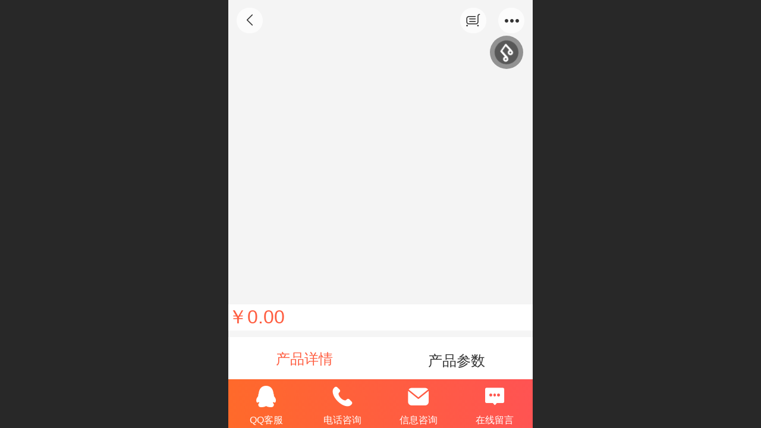

--- FILE ---
content_type: text/html; charset=UTF-8
request_url: http://m.sozjz.com/pd.jsp?mid=3&pid=14&desc=false
body_size: 21818
content:


<!--<html><head></head><body></body></html>-->
<!DOCTYPE html>
<html>

<head>
    <title>广州市XXXX公司 - 速展自助智能建站平台,三小时快速建成品网站-手机网站</title>
    <meta name="keywords" content="速展自助建站,速展智能建站,网站建设,网上商城建设,傻瓜建站"><meta name="description" content="速展建站是一个专业针对企业提供网站建设和服务的自助建站平台，在速展建站平台上可以轻松的搭建企业网站，并且可以自由的改变企业网站风格，创建出适合自身企业风格的网站。速展建站平台是国内首款专为企业自助建设网站的平台。页面灵活布局，模块自由删减的编辑方式是速展建站平台的最大亮点，平台以建站快、功能多、模版精、成本低、操作简等五大优势而深受中小企业的喜爱，使得速展建站平台拥有了良好的用户黏性。">
    <meta http-equiv="Content-type" content="text/html; charset=utf-8">
    <meta http-equiv="X-UA-Compatible" content="IE=edge">
    <meta http-equiv="Cache-Control" content="no-transform" />
    <meta name="viewport" content="width=device-width, initial-scale=1.0, maximum-scale=1.0, user-scalable=0" />
    <meta name="apple-mobile-web-app-capable" content="yes">
    <meta name="layoutmode" content="standard">
    <meta name="apple-mobile-web-app-status-bar-style" content="black">
    <meta name="renderer" content="webkit">
    <meta content="origin-when-cross-origin" name="referrer">
    <meta name="wap-font-scale" content="no">
    <meta content="telephone=no" name="format-detection" />
    <META HTTP-EQUIV="Pragma" CONTENT="no-cache">
    <script type="text/javascript" src="//fe.508sys.com/browserChecked_1_0/js/browserCheck.min.js?v=202203281611"></script>
    <script type="text/javascript">
        if (!BrowserChecked({
                reverse: true,
                notSupportList: [{
                    name: "ie",
                    version: "9"
                }]
            }).isSupport) {
            window.location.href = "/lvBrowser.jsp?url=" + encodeURIComponent(location.href);
        }
    </script>

    <script id="faiHawkEyeScript" type="text/javascript">  
(function() { 
var fs = document.createElement("script"); 
fs.src = "//fe.508sys.com/jssdk_1_1/js/hawkEye.min.js?v=202511271400";
fs.id = "faiHawkEye";
window.FAI_HAWK_EYE = {}; 
window.FAI_HAWK_EYE.jssdk_res_root = "//fe.508sys.com"; 
window.FAI_HAWK_EYE.jssdk_report_url = "//datareport.webportal.top/js/report"; 
window.FAI_HAWK_EYE.jssdk_appid = 16020; 
window.FAI_HAWK_EYE.fai_is_oem = 1; 
window.FAI_HAWK_EYE.fai_aid = 8722612; 
window.FAI_HAWK_EYE.fai_bs_aid = 8722612; 
window.FAI_HAWK_EYE.fai_bs_id = 0; 
window.FAI_HAWK_EYE.fai_bs_wid = 0; 
window.FAI_HAWK_EYE.fai_web_name = "mallmobi-2"; 
var s = document.getElementsByTagName("script")[0];
s.parentNode.insertBefore(fs, s);
})();</script>

    <script type="text/javascript">
        window.FAI_HAWK_EYE && (window.FAI_HAWK_EYE.js_err_filter = function () {
            var event = arguments[4];
            if (event && event.innerError) {
                return true;
            }
            var url = arguments[1];
            if (url && ['mo.faisys.com/js', 'fe.faisys.com'].some(function (item) {
                    return url.indexOf(item) !== -1;
                })) {
                return true;
            };
            return false;
        });
    </script>

    <script>document.domain = 'm.sozjz.com'</script>
    <script>
        var _htmlFontSize = (function () {
            var clientWidth = document.documentElement ? document.documentElement.clientWidth : document.body
                .clientWidth;
            if (clientWidth > 768 && clientWidth < 1280) {
                clientWidth = 768;
            } else if (clientWidth >= 1280) {
                clientWidth = 512;
            }
            document.documentElement.style.fontSize = clientWidth * 1 / 16 + "px";
            return clientWidth * 1 / 16;
        })();

    </script>

    <link type="text/css" href="//mmo.508mallsys.com/dist/libs/css/fontsIco.min.css" rel="stylesheet">
    <link type="text/css" href='//mmo.508mallsys.com/dist/libs/css/base.min.css?v=202601051124'
        rel="stylesheet">

    
        <link type="text/css" href='//mmo.508mallsys.com/dist/libs/css/baseOld.min.css?v=202601051124' rel="stylesheet">
    

    <script defer src="//mmo.508mallsys.com/dist/visitor/dist/main.2381d1a8.js"></script><link href="//mmo.508mallsys.com/dist/visitor/dist/main.01023b83.css" rel="stylesheet">

    

    <link type="text/css" href="//mmo.508mallsys.com/dist/libs/css/jquery/plugins/scrollbar/jquery.mCustomScrollbar.min.css"
        rel="stylesheet">

    <link rel='stylesheet' id='jzSingleModuleSkinFrame' type='text/css' href='//mmos.508mallsys.com/8722612/2052/0/fkSingleModuleSkin.min.css?v=19700101080000'/>
<link rel='stylesheet' id='materialLibrary_1_0' type='text/css' href='//fe.508sys.com/material_library_1_0/css/app.min.css?v=202505281544'/>
<link rel='stylesheet' id='jzComponent' type='text/css' href='//fe.508sys.com/component_1_0/css/component.min.css?v=202411271414'/>
<link rel='stylesheet' id='faComponent' type='text/css' href='//mmo.508mallsys.com/css/fa-component/dist/antd.min.css?v=202110271326'/>
<link rel='stylesheet' type='text/css' href='//jzfe.faisys.com/dist/biz-shared/bizShared.min.css?v=202601071400'/>
<link rel='stylesheet' type='text/css' href='//jzfe.faisys.com/dist/biz-manage-shared/bizManageShared.min.css?v=202601071400'/>
<link rel='stylesheet' id='mobiStyleTemplateCss' type='text/css' href='//mmo.508mallsys.com/dist/libs/css/template/351.min.css?v=202411007140201'/>
<link rel='stylesheet' type='text/css' href='//mmo.508mallsys.com/dist/libs/css/mobi/priceCalendar.min.css?v=202110271326'/>
<link rel='stylesheet' id='css_faitest' type='text/css' href='//fe.508sys.com/faitest_1_4/css/faitest.min.css?v=202109281937'/>
<style id='productNewDetailStyleModule'>
</style>
<style id='specialModuleStyle'>
</style>
<style id='mobiTabStyleCss'>
</style>
<style id='mobiLabelStyleCss'>
</style>
<style id='mobiFoldStyleCss'>
.fk-foldStyle1 .f-formFoldButton.active{color:#ff5d40;}
.fk-foldStyle1 .f-formFoldButton.active .icon-fold:before{color:#ff5d40;}
.fk-foldStyle2 .f-formFoldButton.active{background:#ff5d40;}
.fk-foldStyle3 .f-formFoldButton.active{color:#ff5d40;}
.fk-foldStyle3 .f-formFoldButton.active .icon-fold:before{color:#ff5d40;}
</style>
<style id='mobiNoticeStyleCss'>
.icon-noticeNewStyleIconClass-6{background-color:#ff5d40;}
.icon-noticeNewStyleIconClass-7{background-color:#ff5d40;}
.icon-noticeNewStyleIconClass-8{border-color:#ff5d40;}
.icon-noticeNewStyleIconClass-8{color:#ff5d40;}
.icon-noticeNewStyleIconClass-9{color:#ff5d40;}
</style>
<style id='oldThemeColorStyle'>
.g_oldThemeColor{color:#ff5d40;}
.g_oldThemeBdColor{border-color:#ff5d40;}
.g_oldThemeBgColor{background-color:#ff5d40;}
.g_oldThemefillColor{fill:#ff5d40;}
.g_oldThemeHoverBgColor:hover{background-color:#ff5d40;}
</style>
<style id='fixedAreaBoxStyle'>
.webFooterBox .ui-calendar-calendar .ui-state-active{background-color:#ff5d40;}
.webFooterBox .ui-calendar-calendar .ui-calendar-startDate{background-color:#ff5d40;}
.webFooterBox .ui-calendar-prev:after{color:#ff5d40;}
.webFooterBox .ui-calendar-next:after{color:#ff5d40;}
.webFooterBox .fk-calendarNav{background-color:#ff5d40;}
</style>
<style id='footerNavStyle'>
 #p_footer_nav_wrap .s_hump .is_select .u_nav_icon_decorate .u_nav_icon{color: #fff;}
#p_footer_nav_wrap {display:none;}
.p_footer_nav .u_nav{width:;}
</style><style id='mobiCubeStyleModule'>
</style>
<style id='otherStyle'>
</style>
<style type='text/css' id='independentColStyle'>
</style>
<style id='mobiFloatBtnCss'>
.form .floatBtnStyle0 .middle{background-color:#ff5d40;}
.form .floatBtnStyle1 .middle{background-color:#ff5d40;}
.form .floatBtnStyle2 .middle{border-color:#ff5d40;color:#ff5d40;}
.form .floatBtnStyle5 .middle{border-color:#ff5d40;color:#ff5d40;}
.form .floatBtnStyle7 .middle{border-color:#ff5d40;color:#ff5d40;}
.form .floatBtnStyle3 .middle{background:-webkit-linear-gradient(bottom, #ff5d40 10%,rgba(255,174,159,1));background:-webkit-linear-gradient(bottom, #ff5d40 10%,rgba(255,174,159,1));}
.form .floatBtnStyle4 .middle{background:-webkit-linear-gradient(bottom, #ff5d40 10%,rgba(255,174,159,1));background:-webkit-linear-gradient(bottom, #ff5d40 10%,rgba(255,174,159,1));border-color:#ff5d40;}
</style>
<style id='mobiBackTopBtnCss'>
.backTop .backTop_icon.icon-backTop0{background-color:#ff5d40;color:#fff;}
.backTop .backTop_icon.icon-backTop1{background-color:#fff;color:#ff5d40;}
.backTop .backTop_icon.icon-backTop2{background-color:#fff;color:#ff5d40;border-color:#ff5d40;}
</style>
<style id='mobiProductGroupCss'>
.jz_vertical_group_has_product .first_groupitem.selected .first_groupname, .jz_landscape_group_has_product .first_groupitem.selected .first_groupname, .jz_landscape_group_has_photo .first_groupitem.selected .first_groupname, .jz_vertical_group_has_photo .first_groupitem.selected .first_groupname {color:#ff5d40;}
.jz_landscape_group_has_product .first_groupitem.selected:after, .jz_landscape_group_has_photo .first_groupitem.selected:after{position: absolute;left: 0; bottom: 0px; content: ''; width: 100%; height: .1rem; border-radius: .5rem; background-color:#ff5d40;}
.jz_vertical_group_has_product .first_panel .mall_cart, .jz_landscape_group_has_product .first_panel .mall_cart{background-color:#ff5d40;}
</style>
<style id='mobiStyleNav' type='text/css'>
#navbar {display:none;}
#navButton {display:none;}
.open .navItem:nth-child(2) {transition-delay: 160ms;} 
.open .navItem:nth-child(4) {transition-delay: 240ms;} 
.open .navItem:nth-child(6) {transition-delay: 320ms;} 
.open .navItem:nth-child(8) {transition-delay: 400ms;} 
.open .navItem:nth-child(10) {transition-delay: 480ms;} 
.open .navItem:nth-child(12) {transition-delay: 560ms;} 
.open .navItem:nth-child(14) {transition-delay: 640ms;} 
.open .navItem:nth-child(16) {transition-delay: 720ms;} 
</style>
<style id='webDetailPageStyle' type="text/css">
.webDetailPage{display:none;}
#webFooter{display:none;}
.form{padding:0 !important;margin:0 !important;}
.g_web{background:#fff;}
.webContainerBox{background:#fff;min-height:100%;}
.webContainerBox .form .formMiddle{background:#fff;}
.g_web .moveAnimation{transform:initial;}
.g_web .moveAnimation{-webkit-transform:initial;}
.g_web .webModuleContainer{transform:initial;}
.g_web .webModuleContainer{-webkit-transform:initial;}
</style>
<style id='mobiStyleService' type='text/css'>
.open .serviceNavItem:nth-child(2) {transition-delay: 160ms;} 
#svebar_5 .icon-serItemIcon:before{content:'\e6ca';content:'\e6ca';} 
#svebar_5 .icon-serItemIcon{background-image:none;} 
.open .serviceNavItem:nth-child(4) {transition-delay: 240ms;} 
#svebar_1 .icon-serItemIcon:before{content:'\e62c';content:'\e62c';} 
#svebar_1 .icon-serItemIcon{background-image:none;} 
.open .serviceNavItem:nth-child(6) {transition-delay: 320ms;} 
#svebar_2 .icon-serItemIcon:before{content:'\e6a0';content:'\e6a0';} 
#svebar_2 .icon-serItemIcon{background-image:none;} 
.open .serviceNavItem:nth-child(8) {transition-delay: 400ms;} 
#svebar_3 .icon-serItemIcon:before{content:'\e67c';content:'\e67c';} 
#svebar_3 .icon-serItemIcon{background-image:none;} 
.open .serviceNavItem:nth-child(10) {transition-delay: 480ms;} 
#svebar_4 .icon-serItemIcon:before{content:'\e6b2';content:'\e6b2';} 
#svebar_4 .icon-serItemIcon{background-image:none;} 
</style>
<link rel='stylesheet' type='text/css' href='//fe.508sys.com/faitest_1_4/css/faitest.min.css?v=202109281937'/>
</head>

<body faiscoMobi="true" class="new_ui_body_wrap">
    <div id="preview" data-server-rendered="true" class="preview-area preview-area_visit g_locale2052"><div id="previewChild" class="preview-area_child"><div class="pageLoading J_pageLoading" style="display:none;"><div class="fk-circle"><div class="fk-circle1 fk-child"></div> <div class="fk-circle2 fk-child"></div> <div class="fk-circle3 fk-child"></div> <div class="fk-circle4 fk-child"></div> <div class="fk-circle5 fk-child"></div> <div class="fk-circle6 fk-child"></div> <div class="fk-circle7 fk-child"></div> <div class="fk-circle8 fk-child"></div> <div class="fk-circle9 fk-child"></div></div></div> <div id="g_body" independent-page-table="[object Object]" sortable="sortable" class="jz_themeV2 mobiCol20" data-v-55223fc7><!----> <div class="webLeft" data-v-55223fc7></div> <div id="g_web" data-col-type="20" class="g_web jz_theme_351 jz_themePresetIndex_0 jz_oldTheme jz_otherTheme" data-v-55223fc7><div id="allmap" data-v-55223fc7></div> <div id="webLoading" class="loading" style="display: none" data-v-55223fc7><div id="splashscreen" class="splashscreen ui-loader" data-v-55223fc7><span class="ui-icon ui-icon-loading spin" data-v-55223fc7></span></div></div> <div id="webTopBox" class="webTopBox" data-v-55223fc7><div id="webTop" class="webTop" data-v-55223fc7><div id="J_navExpandAnimate" class="jz_navExpendAnimate" data-v-55223fc7></div> <div id="navbar" class="navbar " data-v-55223fc7><div id="navbarList" class="navbarList"></div> <div class="navTouchLeft"></div> <div class="navTouchRight"></div> <div class="navLeft icon-navLeft"></div> <div class="navRight icon-navRight"></div> <!----> <div class="jz_subMenuSeoGhost"></div></div> <!----></div></div> <div id="webHeaderBox" class="webHeaderBox webDetailPage" data-v-55223fc7><!----> <div id="navButton" data-visible="true" class="navButton" data-v-55223fc7><div class="navButtonPanel" data-v-55223fc7></div> <div class="menuNav" data-v-55223fc7><div class="menuNavTip icon-menuNavTip" data-v-55223fc7></div></div></div> <div id="headerWhiteBg" class="headerSiteMaskWhiteBg" data-v-55223fc7></div> <div id="headerBg" class="headerSiteMaskBg" data-v-55223fc7></div> <div id="webHeader" class="webHeader webHeaderBg" data-v-955699d2 data-v-55223fc7><!----> <div id="mallThemeTopBarBg" class="mallThemeTopBarBg " data-v-955699d2></div> <div id="mallThemeTopBar" class="mallThemeTopBar  " data-v-955699d2><div class="jz_top_wrapper J_top_wrapper" data-v-955699d2><a class="J_to_back f_back faisco-icons-S000108" data-v-955699d2></a> <div class="f_input_box" data-v-955699d2><i class="f_icon_conter faisco-icons-S000182" data-v-955699d2></i> <input placeholder="搜索" data-v-955699d2></div> <a href="/index.jsp" class="f_top_right" data-v-955699d2><i class="f_home faisco-icons-S0000196" data-v-955699d2></i></a></div> <div class="logoTitleSide" data-v-955699d2><div class="logoArea" data-v-955699d2><span id="pageLogoMall" sid="3" pw="588" ph="588" class="pageLogo" data-v-955699d2><a alt hidefocus="true" href="/" data-v-955699d2><div id="pageLogoImgMall" class="J_logoImg logoImg" style="border:2px solid #FFF;box-shadow:0 0 6px rgba(0,0,0,0.4);border-radius:3px;background-image:url(//8722612.s21i.faimallusr.com/4/ABUIABAEGAAg0bDU6gUohOrD2wMwzAQ4zAQ!160x160.png);" data-v-955699d2></div></a></span></div> <div class="titleArea" data-v-955699d2><h1 class="titleArea_h1" data-v-955699d2><a hidefocus="true" href="/" style="[object Object]" data-v-955699d2><span id="pageTitleMall" class="pageTitle" data-v-955699d2>
                                    速展自助建站平台
                                </span></a></h1></div></div> <div class="toolMenuSide" data-v-955699d2><div class="userEnterAera" data-v-955699d2><a href="/profile.jsp" hidefocus="true" class="userEnterLink" data-v-955699d2><span class="userEnterIcon icon-userEnterIcon" data-v-955699d2></span> <span class="userEnterText" data-v-955699d2>
                                个人中心
                            </span></a></div> <div class="seacherAera" data-v-955699d2><span class="seacherBtnIcon icon-seacherBtnIcon" data-v-955699d2></span> <span class="seacherAeraText" data-v-955699d2>
                            搜索
                        </span></div></div></div> <div id="header" class="header-forLogo header" style="text-align:center;" data-v-955699d2><span id="pageLogo" sid="3" pw="588" ph="588" class="pageLogo" style="display:;" data-v-955699d2><a href="/" data-v-955699d2><div id="pageLogoImg" class="J_logoImg logoImg" style="border:2px solid #FFF;box-shadow:0 0 6px rgba(0,0,0,0.4);border-radius:3px;background-image:url(//8722612.s21i.faimallusr.com/4/ABUIABAEGAAg0bDU6gUohOrD2wMwzAQ4zAQ!160x160.png);" data-v-955699d2></div></a></span> <span id="pageTitle" class="pageTitle" style="font-size:20px;" data-v-955699d2><div style="font-weight:normal;font-size:inherit;display:inline-block;width:100%;overflow:hidden;text-overflow:ellipsis;" data-v-955699d2><a href="/" style="color:inherit;font-size:20px;" data-v-955699d2>
                        速展自助建站平台
                    </a></div></span></div></div> <!----> <!----></div> <div id="webBannerBox" class="webBannerBox moveAnimation webDetailPage" data-v-55223fc7><div id="webMultilingualArea" class="multilingualArea" data-v-3df5dbba data-v-55223fc7><div class="multilingual" data-v-3df5dbba><!----> <!----> <!----></div></div> <!----> <!----></div> <div id="webContainerBox" class="webContainerBox" style="overflow:hidden;" data-v-55223fc7><div id="webModuleContainer" class="webModuleContainer" data-v-55223fc7><div id="module18" _moduleStyle="35" _autoHeight="1" _height="0" _autoWidth="1" _width="0" _inPopupZone="0" _inTab="0" _inFold="0" _infloatzone="0" _bHeight="0" _headerHiden="1" class="form Handle module18 formStyle35" data-v-55223fc7><!----> <div class="formMiddle formMiddle18 detailPageFormMiddle"><div class="middleLeft middleLeft18"></div> <div class="middleCenter middleCenter18"><div _innerType="0" class="formMiddleContent moduleContent formMiddleContent18"><div class="module_content"><div id="productNewDetailPanel18" data-content-type="" class="productNewDetailPanel J_pd_detail productDetailVersion-1 otherThemePdPanel"><div id="productDetailHeader18" class="productDetailHeader detailHeaderColor" style="background:rgba(255, 255, 255, 0.992157);"><span class="
                    icon-gClose
                    g_round g_iconMiddle
                    proBack
                    icon-defaultColor
                "></span> <a class="
                    icon-noProduct
                    g_iconMiddle g_round
                    proShopping
                    icon-defaultColor
                "><span class="
                        j_mallCartProductNum
                        mallCartProductNumComm
                        mallCartProductNum7
                        g_bgColor g_newBgColor
                    " style="display:none;"></span></a> <span class="
                    icon-gOther
                    g_round g_iconMiddle
                    proOther
                    icon-defaultColor
                "></span> <div class="proOtherPanel"><a href="/index.jsp" class="
                        icon-gHome
                        g_iconMiddle g_round
                        proHome
                        icon-defaultColor
                    "></a> <span id="productDetailShare" class="
                        icon-share
                        g_iconMiddle g_round
                        proShare
                        icon-defaultColor
                    "></span></div> <!----></div> <!----> <div showSaleNoEnd="true" class="productNewDetail"><div style="position:relative;"><div id="productNewDetailSwipe18" class="proImgSwipe"><div class="proDetailImgBox"><div class="swipImgBox"><div vwidth="450" vheight="431" alt="广州市XXXX公司" src-original="//543458.s21i.faimallusr.com/4/ABUIABAEGAAg6qKTgAUojaCKrQYwwAc4mAc!800x800.png" data-picId="ABUIABAEGAAg6qKTgAUojaCKrQYwwAc4mAc" class="proDetailImg J_img_lazyload" style="height:16rem;background-image:url(//mmo.508mallsys.com/image/loading/fill.jpg);"></div> <!----></div></div> <div class="productNameSwipBox"><div class="g_displayClamp2" style="word-break:normal;white-space:normal;overflow:hidden;text-overflow:ellipsis;">广州市XXXX公司</div></div> <!----></div></div> <!----> <!----> <!----> <div class="mallThemeProductWrap"><div class="productNameText" style="word-break:normal;word-wrap:break-word;"><!----> <span>广州市XXXX公司</span></div> <div class="mallProductToolBtns"><div id="mallThemeProductDetailShare" class="mallShareIcon"><div class="
                                icon-share
                                g_iconMiddle
                                proShare
                                icon-defaultColor
                            "></div> <div class="shareText">分享</div></div> <!----></div></div> <div class="pd3ProductNameContent pd3NoCollection" style="position:relative;display:none;"><div class="pd3ProductName" style="word-break:normal;white-space:normal;overflow:hidden;text-overflow:ellipsis;"><!----> <span>广州市XXXX公司</span></div> <!----></div> <div class="productPrice J_pricePlaceHolder isShowOldSaleCountDown"><!----> <!----> <span class="
                                mallPrice
                                J_saleMallPrice
                                J_saleProductNew
                                J_salePriceSet
                             isShowOldSaleCountDown">
                            ￥0.00</span> <!----> <!----> <!----> <!----> <!----> <!----></div> <!----> <!----> <!----> <!----> <!----> <!----> <!----> <div class="mallThemeSeparator g_breakline"></div> <!----> <!----> <!----> <!----> <!----> <!----> <!----> <!----> <!----> <div id="productDetailTabPanel18" class="productDetailTabPanel"><ul id="productTabUl" class="tabUl"><div class="tabUiDiv"><div class="tabUiDiv2" style="width:100%;"><li id="tabLi1" data="1" class="g_middleColor tabLi tabActive" style="width:50%;">产品详情
                                </li><li id="tabLi2" data="2" class="g_middleColor tabLi" style="width:50%;">产品参数
                                </li></div></div></ul> <div class="tabBody"><div id="tabPanel1" class="tabPanel tabPanelAtive"><div class="
                                    richContent
                                    productDetailInfoPanel
                                    g_defaultColor
                                "><p><span style="line-height:1.05rem">案例介绍：</span></p></div></div><div id="tabPanel2" class="tabPanel"><div class="productInfoParamter propInfo"><!----> <div class="propInfoRow"><div class="
                                            propName
                                            g_minor
                                            propInfoCell
                                        ">样版编号</div> <div class="propValue propInfoCell"><span>A003</span> <!----></div></div><div class="propInfoRow"><div class="
                                            propName
                                            g_minor
                                            propInfoCell
                                        ">模版编号</div> <div class="propValue propInfoCell"><span>B003</span> <!----></div></div></div></div></div> <!----> <div id="mallProductRecommendWrap"><!----></div></div> <!----> <!----></div> <div id="userCommentPanel" class="userCommentPanel" style="display:none;"><div class="userCommentHead"><div data-wgd="true" data-default="true" class="loginHeader webHeaderBg  "><span class="g_close icon-gClose proBack userCommentGoBack"></span> <span class="title pageTitle">发表评论</span> <span class="homeIcon icon-homeIcon"></span></div></div> <div class="userCommentBody"><ul class="tabUl"><li id="tabUserLi1" data="1" class="tabLi tabActive">登录评论
                    </li> <li id="tabUserLi2" data="2" class="tabLi">匿名评论
                    </li></ul> <div class="tabBody"><div id="tabUserPanel1" class="tabPanel tabPanelAtive"><!----> <div class="userCommentInfo"><div class="g_globalLine"><input id="user" type="text" maxlength="50" placeholder="请输入账号" class="itemEdit g_input"> <span class="icon-mnameIcon"></span></div> <div class="g_globalLine"><input id="password" type="password" autocomplete="off" maxlength="20" placeholder="请输入密码" class="itemEdit g_input"> <span class="icon-mpswIcon"></span></div> <!----> <div id="userCommentRemarkPanel1"><div class="g_globalLine"><textarea id="userCommentRemark" minlength="2" maxlength="1000" placeholder="请输入内容：" class="
                                            itemEdit
                                            msgIcon
                                            g_textArea
                                            icon-msgIcon
                                        "></textarea> <span class="icon-mmsgIcon"></span></div> <div class="
                                        g_globalLine
                                        J_productCommImg
                                        upImgSet
                                    "><table id="pt_add_img_tb" cellpadding="0" cellspacing="0"><tbody><tr><td id="pt_add_img_tb" maxNum="5" class="comm-find-tb"><div id="comm-img-swfu-placeholder"></div></td></tr></tbody></table></div></div> <div id="userCommentLoginAndComform" class="userCommentComform g_button">提交
                            </div></div></div> <div id="tabUserPanel2" class="tabPanel"><!----> <div id="userCommentInfo2" class="userCommentInfo"><div class="g_globalLine"><input id="anonymityCommentUser" type="text" maxlength="50" placeholder="请输入昵称" class="itemEdit g_input"> <span class="icon-mnameIcon"></span></div> <!----> <div id="userCommentRemarkPanel2"></div> <div id="anonymityCommentComform" class="
                                    userCommentComform
                                    g_button g_main_bgColor_v3
                                ">提交
                            </div></div></div> <input id="postCommentId" type="hidden" value="14"></div></div></div> <div id="productMallOptionPanel" class="productMallOptionPanel" style="display:none;"><div class="productMallOptionContentPanel"><div class="productMallOptionContent" style="bottom:0;"><div class="productMallOptionHead" style="display:;"><div class="productMallOptionImage"><div class="productMallOptionImageContent"><span class="imageMiddleSpan"></span> <img picId="ABUIABAEGAAg6qKTgAUojaCKrQYwwAc4mAc" isOptImg="false" src="//543458.s21i.faimallusr.com/4/ABUIABAEGAAg6qKTgAUojaCKrQYwwAc4mAc!800x800.png" picSrc="//543458.s21i.faimallusr.com/4/ABUIABAEGAAg6qKTgAUojaCKrQYwwAc4mAc!800x800.png" class="J_mallOptionImg mallOptionImg"></div></div> <div class="productDetail"><div class="productDetailName"><div class="productName g_middleColor"><div class="productNameWrap">广州市XXXX公司</div></div> <div class="priceWraper"><!----><span id="choiceCurrencyVal" class="mallPrice">￥</span><span id="mallPrice" class="mallPrice 11">0.00</span></div></div> <div class="productDetailMallAmount"><div class="productMallAmount" style="float:left;"><!----></div> <div class="productMallWeight" style="float:left;margin-left:0.5rem;"><!----></div></div></div> <div class="
                                productDetailClose
                                icon-Off
                                g_iconMiddle
                                icon-defaultColor
                            "></div></div> <!----> <!----></div> <!----></div></div></div> <div id="productCatagoryPdPanle18" class="proImgSwipe"><div class="proDetailImgBox"><div class="swipImgBox"><div vwidth="450" vheight="250" class="proDetailImg"></div> <div style="display: none"><img id="J_acct_pic" src></div></div></div></div></div></div></div> <div class="middleRight middleRight18"></div></div> <!----></div> <!----> <div id="bookingPanelTriggle" data-v-55223fc7></div></div></div> <!----> <div id="webFooterBox" class="webFooterBox" data-v-590242a5 data-v-55223fc7><!----> <div id="webFooter" class="webFooter webDetailPage" data-v-590242a5><div id="footer" class="footer mallThemeFooter" data-v-316fc578 data-v-590242a5><div class="bottomdiv" data-v-316fc578><div class="bottom" data-v-316fc578><div class="backtop" data-v-316fc578>top<b data-v-316fc578></b></div></div></div> <div class="footerMenu" data-v-316fc578><div class="footerMenuItem" data-v-316fc578><span class="footerMenuItemText homePage" data-v-316fc578><a href="/cn/" hidefocus="true" class="homePageLink" data-v-316fc578>主页</a></span></div> <div class="footerMenuItem" data-v-316fc578><span class="footerMenuItemText memberCenter" data-v-316fc578><a href="/cn/profile.jsp" hidefocus="true" class="memberCenterLink" data-v-316fc578>个人中心</a></span></div> <div class="footerMenuItem" data-v-316fc578><span class="footerMenuItemText siteVis" data-v-316fc578><a href="http://www.sozjz.com?_siteUrl" target="_blank" hidefocus="true" class="siteVisLink" data-v-316fc578>电脑版</a></span></div> <!----></div> <div class="technical" data-v-316fc578><div class="technicalSupport footerInfo J_footerInfo" style="display: block" data-v-316fc578><font face="Arial">©</font>2026 版权所有</div> <div class="technicalSupport" data-v-316fc578><!----> <!----> <a href="http://www.sozjz.com" target="_blank" hidefocus="true" class="J_supportLink" data-v-316fc578>速展自助建站平台提供技术支持
                    </a> <span class="footerSep PcVer" data-v-316fc578>|</span> <a href="http://www.sozjz.com?_siteUrl" target="_blank" hidefocus="true" class="PcVer" data-v-316fc578>电脑版</a> <!----></div> <!----></div></div></div> <div id="fullScreenDivCotainer" class="fullScreenDivCotainer" data-v-590242a5></div></div> <div id="webCustomerServiceBox" class="webCustomerServiceBox" data-v-55223fc7><div id="fixedWrap"><div id="customerServiceDiv" class="customerServiceDiv"><div id="customServiceLine_5" class="customServiceLine"></div> <div id="customerServiceType_5" class="service serviceClass_5"><div id="serviceNavItem_5" class="serviceNavItem navItem navItem_5icon-navItem" style="position: relative"><!----> <a id="numberHref_5" class="J_showMoreQq" style="cursor:pointer;"><div class="serBaseIcon"><div id="svebar_5" class="icon"><span class="serItemIcon icon-serItemIcon"></span> <div id="describeName_5" class="describe">QQ客服</div></div></div></a></div></div><div id="customServiceLine_1" class="customServiceLine"></div> <div id="customerServiceType_1" class="service serviceClass_1"><div id="serviceNavItem_1" class="serviceNavItem navItem navItem_1icon-navItem" style="position: relative"><!----> <a id="numberHref_1" href="tel:15899912540"><div class="serBaseIcon"><div id="svebar_1" class="icon"><span class="serItemIcon icon-serItemIcon"></span> <div id="describeName_1" class="describe">电话咨询</div></div></div></a></div></div><div id="customServiceLine_2" class="customServiceLine"></div> <div id="customerServiceType_2" class="service serviceClass_2"><div id="serviceNavItem_2" class="serviceNavItem navItem navItem_2icon-navItem" style="position: relative"><!----> <a id="numberHref_2" href="sms:15899912540"><div class="serBaseIcon"><div id="svebar_2" class="icon"><span class="serItemIcon icon-serItemIcon"></span> <div id="describeName_2" class="describe">信息咨询</div></div></div></a></div></div><div id="customServiceLine_4" class="customServiceLine"></div> <div id="customerServiceType_4" class="service serviceClass_4"><div id="serviceNavItem_4" class="serviceNavItem navItem navItem_4icon-navItem" style="position: relative"><!----> <a id="numberHref_4" href="/mb.jsp"><div class="serBaseIcon"><div id="svebar_4" class="icon"><span class="serItemIcon icon-serItemIcon"></span> <div id="describeName_4" class="describe">在线留言</div></div></div></a></div></div></div></div></div> <div class="u_area_box_wrap J_area_box_wrap" data-v-55223fc7><div id="fixedAreaBox" tplid="351_0" class="fixedAreaBox fixedAreaBox351_0" data-v-55223fc7><!----></div></div> <div id="mobiReviewPage" data-v-55223fc7></div> <div class="fk_bgMusic" data-v-55223fc7><div style="display:;"><div id="bgMusic"><div id="bgm_icon" class="bgm_icon bgm_icon_wrap bgm_rightUp"><div class="bgm_icon_inner"></div></div> <audio id="bgmAudio" src="http://8722612.s21d-8.faiusrd.com/55/ABUIABA3GAAg4PzNuAUoxMbpiAI"></audio></div></div></div> <div id="fixedRightSideBtns" data-v-55223fc7><div id="J_newGuestGiftBtn" data-v-55223fc7></div> <!----> <!----> <!----></div> <!----> <div class="webBackgroundBox webDetailPage" data-v-55223fc7><div id="webBodyBackground" class="webBackground webBackgroundFix"></div> <div id="navExistOffPanel" class="navExistOffPanel"></div></div> <div id="J_newGuestGiftPage" data-v-55223fc7></div></div> <!----> <div class="webRight" data-v-55223fc7></div> <div id="hiddenModuleForms" class="hiddenModuleForms" style="display: none" data-v-55223fc7></div></div></div> <!----> <!----></div><script type="text/javascript">window.__INITIAL_STATE__ = {"currentPageModuleIds":[18],"currentPageModuleIdMap":{"18":{"id":18,"flag":0,"type":18,"style":35,"name":"产品详情","content":{"colorStyle":{"styleId":0,"color":""},"recommendPro":{"open":0,"recommendOpen":0,"recommendName":"推荐产品","ma":{"mt":0,"ma":[],"mf":{"l":[],"pt":{"f":[],"s":[]},"sn":"","st":0}},"imgZoom":0},"productInfo":{"info":[],"order":[]},"firstPageSize":{"type":0,"width":5,"height":5},"hiddenPropList":{},"pageStyle":0,"ss":0,"sll":["Weixin","graphic_poster","sina_weibo","qq_zone","qq_share","douban","baidu_tieba","copy_url"],"os":0,"imgZoom":0,"oi":0,"jmpf":0},"headerTitle":false,"pattern":{"ts":{"t":1},"lts":{"t":1},"d":{"y":0},"a":{"t":0},"h":0,"w":0,"e":0,"o":{},"tran":100,"i":{"y":0},"cb":{"y":0,"isThemeColor":0},"ct":{"y":0,"cs":12,"fct":0},"cl":{"y":0,"ls":12,"fct":0,"ftc":0},"crh":{"y":0},"ti":{"b":{"y":0,"bc":"#000"},"pt":{"y":0,"fs":12,"fc":""},"d":{"y":0,"c":"#000"}}},"extInfo":{"render":true,"isOnlyMember":false,"mobiMemberAccount":"账号","_lcid":2052,"openCommStar":false,"siteType":2,"isAjaxLoad":true,"loadingPath":"\u002F\u002Fmmo.508mallsys.com\u002Fimage\u002Floading\u002Ffill.jpg","color":"","styleId":0,"f_width":5,"f_height":5,"msgBoardContent":"内容：","imgZoomClass":"","openShare":0,"isOpen":false,"mallMember":false,"_npd":-1,"productDetailVersionClass":"productDetailVersion-1","isPromoter":false,"isLogin":false,"viewAllow":true,"isPromotePd":false,"buyAllow":true,"noPurchaseAuthTips":"仅限指定会员购买","productInfo":{"aid":8722612,"id":14,"code":"","name":"广州市XXXX公司","price":"","pic":"[{\"id\":\"ABUIABAEGAAg6qKTgAUojaCKrQYwwAc4mAc\"}]","remark":"\u003Cp\u003E\u003Cspan style=\"line-height:21px;\"\u003E案例介绍：\u003C\u002Fspan\u003E\u003C\u002Fp\u003E","flag":2097153,"prop0":"A003","prop1":"B003","prop2":"","prop3":"","wid":0,"mallPrice":0,"mallMarketPrice":0,"mallAmount":0,"createTime":1562137078000,"groupId":0,"updateTime":1644431118000,"seoKeyword":"","seoDesc":"","option0":0,"option1":0,"option2":0,"option3":0,"option4":0,"addedTime":1562137078000,"sid":0,"labelFlag":1,"top":0,"option5":0,"option6":0,"option7":0,"labelFlag1":0,"lid":1,"presentIntegral":0,"offsetMoney":0,"weight":0,"sales":0,"groupIdList":[2],"option8":0,"option9":0,"option10":0,"option11":0,"labelFlag2":0,"labelFlag3":0,"cusTplId":0,"memberCollection":0,"productType":0,"merchantId":0,"limitType":0,"vipPrice13":0,"vipPrice14":0,"vipPrice15":0,"vipPrice16":0,"vipPrice17":0,"vipPrice18":0,"vipPrice19":0,"vipPrice20":0,"pdViewAuthBit":0,"hotelAddressId":0,"picId":"ABUIABAEGAAg6qKTgAUojaCKrQYwwAc4mAc","picPathList":[{"id":"ABUIABAEGAAg6qKTgAUojaCKrQYwwAc4mAc","path":"\u002F\u002F543458.s21i.faimallusr.com\u002F4\u002FABUIABAEGAAg6qKTgAUojaCKrQYwwAc4mAc.png","width":450,"height":431,"picId":"ABUIABAEGAAg6qKTgAUojaCKrQYwwAc4mAc","newPath":"\u002F\u002F543458.s21i.faimallusr.com\u002F4\u002FABUIABAEGAAg6qKTgAUojaCKrQYwwAc4mAc!800x800.png"}],"labelIdList":[1],"opExt":[],"ecsOpList":[{"n":"颜色","e":1,"items":[{"v":"白色","u":0},{"v":"黑色","u":0},{"v":"蓝色","u":0},{"v":"黄色","u":0},{"v":"红色","u":0},{"v":"橙色","u":0},{"v":"紫色","u":0},{"v":"绿色","u":0},{"v":"灰色","u":0},{"v":"褐色","u":0},{"v":"透明","u":0},{"v":"花色","u":0}],"t":0},{"n":"尺码","e":1,"items":[{"v":"XXS","u":0},{"v":"XS","u":0},{"v":"S","u":0},{"v":"M","u":0},{"v":"L","u":0},{"v":"XL","u":0},{"v":"XXL","u":0},{"v":"XXXL","u":0}],"t":0}],"maxAmount":0,"minAmount":1,"saleIdList":[],"other":{"ecsOpList":[{"n":"颜色","e":1,"items":[{"v":"白色","u":0},{"v":"黑色","u":0},{"v":"蓝色","u":0},{"v":"黄色","u":0},{"v":"红色","u":0},{"v":"橙色","u":0},{"v":"紫色","u":0},{"v":"绿色","u":0},{"v":"灰色","u":0},{"v":"褐色","u":0},{"v":"透明","u":0},{"v":"花色","u":0}],"t":0},{"n":"尺码","e":1,"items":[{"v":"XXS","u":0},{"v":"XS","u":0},{"v":"S","u":0},{"v":"M","u":0},{"v":"L","u":0},{"v":"XL","u":0},{"v":"XXL","u":0},{"v":"XXXL","u":0}],"t":0}],"couponTicketSetting":{"vs":{"tt":0,"vt":0},"og":{},"sr":""}},"openMinAmountBuy":false,"jzMinAmount":1,"openMaxAmountBuy":false,"jzMaxAmount":1,"maxAmountBuyType":0,"wxShareIcon":{"tt":0,"dt":0,"it":0,"id":"","tit":"","cont":""},"optionsAmountList":{"d":[],"t":"","v":2},"isTimedAdded":false,"openRemovalTime":false,"jzInventory":0,"picPath":"\u002F\u002F543458.s21i.faimallusr.com\u002F4\u002FABUIABAEGAAg6qKTgAUojaCKrQYwwAc4mAc.png"},"linkLang":"","genSiteUrlIndex":"\u002Findex.jsp","homePageLoc":"首页","mobi_serviceLoc":"客服","genMobiUrlMcart":"\u002Fmcart.jsp","rbarCartLoc":"购物车","pdAmountOverLoc":"已售罄","pd_add_cartLoc":"加入购物车","mallCartCountLoc":"购买数量","mobi_sureLoc":"确认","mid":3,"stype":"","isNewTheme":false,"bookingOpen":false,"mallOpen":false,"productFormOpen":false,"productFormId":0,"isQjb":false,"advisoryUrl":"","immediatelyConsultOpen":false,"advisoryTxt":"马上咨询","usedAdvisoryMethod":0,"advisoryPhone":"","wechatImgPath":"","mobiAdvisoryIde":"","choiceCurrencyVal":"￥","shopBtnTypeText":"立即购买","showShoppingCart":true,"openKnowPayment":false,"pageStyle":0,"virtualNum":0,"cutOriginalPrice":0,"hasThirdCode":false,"oem":true,"keyword":"","hiddenPropList":[],"weightTypeStr":"kg","freeShip":false,"unSelectExpress":false,"notAdded":false,"isShowMerchantsPd":false,"isOpenMerchantService":false,"merchantServiceData":{},"isMerchantsPd":false,"serviceList":[],"isSubMerchantRelax":false,"payContentType":0,"isKnowPayProduct":false,"productName":"广州市XXXX公司","saleOpen":false,"salePromotionOpen":false,"salePromotionParam":{},"isNoEndTime":true,"isBeginTimeGroundDown":true,"isCn":true,"isNewThemeAndPageStyleHavePicture":false,"isOpenActivity":false,"isLoadOldCountDownInManageOrOldTheme":true,"isLoadNewCountDownInManageOrNewTheme":false,"isLoadNewCountDownInManageOrNewThemeNoIsBgTiGroDown":false,"authorization":false,"indepPrice":false,"actualPrice":"0.00","memberPriceLabel":"会员价","itgName":"积分","flvPagePath":"","showVideo":false,"productDetail_v3":"","newCountDownProductName":"","productTimedAddTimeStr1":"","productTimedAddTimeStr":"","mallThemeTypeClass":"otherThemePdPanel","propList":[{"aid":8722612,"id":101,"name":"样版编号","fieldKey":"prop0","type":1,"flag":0,"valueList":[" 文章发布系统","A009","A0012","A007","A008","A0010","A0011","A006","A003","A004","A002"],"wid":0,"authBuddyGroupIdBit":0,"authMemberLevelId":0,"lid":1,"propValueList":[" 文章发布系统","A0010","A0011","A0012","A002","A003","A004","A006","A007","A008","A009"],"allowed":true,"mall":false,"booking":true,"authBuddyGroupIdList":[]},{"aid":8722612,"id":102,"name":"模版编号","fieldKey":"prop1","type":1,"flag":0,"valueList":["A008","B0010","B009","B0011","B006","可发布新闻、知识等不同类型文章列表，支持多形式展现","B0012","B007","B004","B002","B003"],"wid":0,"authBuddyGroupIdBit":0,"authMemberLevelId":0,"lid":1,"propValueList":["A008","B0010","B0011","B0012","B002","B003","B004","B006","B007","B009","可发布新闻、知识等不同类型文章列表，支持多形式展现"],"allowed":true,"mall":false,"booking":true,"authBuddyGroupIdList":[]},{"aid":8722612,"id":11,"name":"价格","fieldKey":"mallPrice","type":11,"flag":0,"wid":0,"authBuddyGroupIdBit":0,"authMemberLevelId":0,"lid":1,"allowed":true,"valueList":[],"mall":false,"booking":true,"authBuddyGroupIdList":[],"propValueList":[],"mallPricePropValue":"0.00","tempSaleProValue":"0.00","showPriceVal":"￥0.00"}],"productParamterNameList":"","isOpenMallMarketPriceOption":false,"mallPriceStr":"","selectSaleType":-1,"showPriceVal":"￥0.00","saleCannelPrice":0,"cancelPriceWithSale":"","mallPriceHtml2":"\u003Cdiv class=\"priceWraper\"\u003E\u003Cspan class=\"mallPrice\" id=\"choiceCurrencyVal\"\u003E￥\u003C\u002Fspan\u003E\u003Cspan class=\"mallPrice\" id=\"mallPrice\" style=\"\"\u003E0.00\u003C\u002Fspan\u003E\u003C\u002Fdiv\u003E","memberMinPrice":"","choiceCurrencyValPure":"￥","finallyShowPrices":{"firstPrice":"0.00"},"showNewMarketPrice":false,"proProcutDetail":{},"isShowProBtnValue":true,"proSelBtnValue":"style1","isFinPay":false,"isVideoPayProduct":false,"isPicTextProduct":false,"isColumnProduct":false,"isAudioProduct":false,"firstPicId":"ABUIABAEGAAg6qKTgAUojaCKrQYwwAc4mAc","firstNewPath":"\u002F\u002F543458.s21i.faimallusr.com\u002F4\u002FABUIABAEGAAg6qKTgAUojaCKrQYwwAc4mAc!800x800.png","defaultPath":"\u002F\u002F543458.s21i.faimallusr.com\u002F4\u002FABUIABAEGAAg6qKTgAUojaCKrQYwwAc4mAc!800x800.png","optionSlidePicList":[{"id":"ABUIABAEGAAg6qKTgAUojaCKrQYwwAc4mAc","src":"\u002F\u002F543458.s21i.faimallusr.com\u002F4\u002FABUIABAEGAAg6qKTgAUojaCKrQYwwAc4mAc.png","width":960,"height":920}],"isInitProductSwipe":true,"siteFormPleaseSelect":"请选择","picPathList":[{"id":"ABUIABAEGAAg6qKTgAUojaCKrQYwwAc4mAc","path":"\u002F\u002F543458.s21i.faimallusr.com\u002F4\u002FABUIABAEGAAg6qKTgAUojaCKrQYwwAc4mAc.png","width":450,"height":431,"picId":"ABUIABAEGAAg6qKTgAUojaCKrQYwwAc4mAc","newPath":"\u002F\u002F543458.s21i.faimallusr.com\u002F4\u002FABUIABAEGAAg6qKTgAUojaCKrQYwwAc4mAc!800x800.png"}],"countDownParam":{"isNewTheme":false,"pageStyle":0,"manageMode":false,"hasFindShowPrice":false,"isCn":true,"isSecKillAndPd":false,"isCutPriceAndPd":false,"isGroupBuyAndPd":false,"isEarnestSaleAndPd":false},"COMMENT_UP_IMG_MAX_SIZE":5,"COMMENT_UP_IMG_TYPE_VALId":"*.jpg,*.jpeg,*.bmp,*.gif,*.png,*.ico","COMMENT_UP_IMG_MAX_NUM":5,"js_jquery":"\u002F\u002Fmmo.508mallsys.com\u002Fjs\u002Fjquery\u002Fjquery-core.min.js?v=202110271326","uploadify":"\u002F\u002Fmmo.508mallsys.com\u002Fjs\u002Fcomm\u002FSWFUpload2v\u002Fjquery.uploadify.min.js?v=202110271326","siteMainDomain":"www.sozjz.com","swfUpload":"\u002F\u002Fmmo.508mallsys.com\u002Fjs\u002Fcomm\u002FSWFUpload2v\u002Fswfupload.min.js?v=202110271326","isIE":false,"mallPriceHtml":"\u003Cspan class=\"mallPrice J_saleMallPrice J_saleProductNew J_salePriceSet  isShowOldSaleCountDown \" style=\"\"\u003E￥0.00\u003C\u002Fspan\u003E","mallMarketPriceHtml":"","promoteAward":0,"promoteAwardMoney":0,"pdAward":0,"proSelSignValue":"style1","awardType":0,"showPromoteAward":0,"showPromoteAwardMoney":0,"labelPromoteAward":0,"labelPromoteAwardMoney":0,"isShowPromoteAwardMax":true,"openCollection":false,"shareHtml":"","collect":"收藏","share":"分享","pricePlaceHolderClass":"J_pricePlaceHolder","proCommProperty":"","memberShipCardOpen":false,"firstUnBuyCard":{},"memberShipCardRightsStr":"尊享","tempHrefForMemberShipCardOpen":"\u002FmemberShipCardList.jsp?justUnBuy=true","showProductGuaranteePanel":false,"btnSpaceClass":"","isNewMember":true,"memberInfo":{},"timeCountDownArgs":{"showCountDown":false},"couponOpen":false,"finalCouponListInfo":[],"groupBuyCanUseCoupon":false,"openQQ":true,"openPhone":true,"productInfos":[{"id":1,"name":"产品详情","open":true,"richContent":"\u003Cp\u003E\u003Cspan style=\"line-height:1.05rem\"\u003E案例介绍：\u003C\u002Fspan\u003E\u003C\u002Fp\u003E"},{"id":2,"name":"产品参数","open":true,"richContent":""}],"productTabs":2,"tabLiDivStyle":"width:100%;","mobiService":"客服","tabHeadHtml":"\u003Cli class=\"g_middleColor tabLi tabActive\" style=\"width:50%;\" id=\"tabLi1\" data=\"1\"\u003E产品详情\u003C\u002Fli\u003E\u003Cli class=\"g_middleColor tabLi\" style=\"width:50%;\" id=\"tabLi2\" data=\"2\"\u003E产品参数\u003C\u002Fli\u003E","tabBodyHtml":"\u003Cdiv class=\"tabPanel tabPanelAtive\" id=\"tabPanel1\"\u003E\u003Cdiv class=\"richContent productDetailInfoPanel g_defaultColor\"\u003E\u003Cp\u003E\u003Cspan style=\"line-height:1.05rem\"\u003E案例介绍：\u003C\u002Fspan\u003E\u003C\u002Fp\u003E\u003C\u002Fdiv\u003E\u003C\u002Fdiv\u003E\u003Cdiv class=\"tabPanel\" id=\"tabPanel2\"\u003E\u003Cdiv class=\"productInfoParamter propInfo\"\u003E\u003Cdiv class=\"propInfoRow\"\u003E\u003Cdiv class=\"propName g_minor propInfoCell\"\u003E样版编号\u003C\u002Fdiv\u003E\u003Cdiv class=\"propValue propInfoCell\"\u003EA003\u003C\u002Fdiv\u003E\u003C\u002Fdiv\u003E\u003Cdiv class=\"propInfoRow\"\u003E\u003Cdiv class=\"propName g_minor propInfoCell\"\u003E模版编号\u003C\u002Fdiv\u003E\u003Cdiv class=\"propValue propInfoCell\"\u003EB003\u003C\u002Fdiv\u003E\u003C\u002Fdiv\u003E\u003Cdiv class=\"propInfoRow\"\u003E\u003Cdiv class=\"propName g_minor propInfoCell\"\u003E价格\u003C\u002Fdiv\u003E\u003Cdiv class=\"propValue propInfoCell\"\u003E\u003Cspan class=\"mallPrice g_defaultColor\"\u003E￥0.00\u003C\u002Fspan\u003E\u003C\u002Fdiv\u003E\u003C\u002Fdiv\u003E\u003C\u002Fdiv\u003E\u003C\u002Fdiv\u003E","foreignClass":"","_sessionMemberId":-1,"mobiMemberPleaseInput":"请输入","mobiMemberPassword":"密码","memberName":"","CREATOR_MINLEN":1,"mobiPostComments":"发表评论","mobiLogComments":"登录评论","mobiIncognitoComments":"匿名评论","COMMENT_MINLEN":2,"COMMENT_MAXLEN":1000,"mobiSubmit":"提交","productCommentCreator":"昵称","limitAmount_mall":false,"isRelateAmount":false,"isShowSecKillCountDown":false,"hasMktOption":false,"showOptionList":[],"shareDataProdectDetail":{"productId":14,"browserTitle":"","shareUrl":"http:\u002F\u002Fm.sozjz.com\u002Fpd.jsp?pid=14","shareLinkList":"[{\"url\":\"?\",\"icon\":\"Weixin\"},{\"url\":\"http:\u002F\u002Fservice.weibo.com\u002Fshare\u002Fshare.php?title=&nbsp;&url=http:\u002F\u002Fm.sozjz.com\u002Fpd.jsp?pid=14&pic=\",\"icon\":\"sina_weibo\"},{\"url\":\"http:\u002F\u002Fconnect.qq.com\u002Fwidget\u002Fshareqq\u002Findex.html?summary=http%3A%2F%2Fm.sozjz.com%2Fpd.jsp%3Fpid%3D14&url=http:\u002F\u002Fm.sozjz.com\u002Fpd.jsp?pid=14&pics=%2F%2F543458.s21i.faimallusr.com%2F4%2FABUIABAEGAAg6qKTgAUojaCKrQYwwAc4mAc.png&title=\",\"icon\":\"qq_share\"},{\"url\":\"http:\u002F\u002Fsns.qzone.qq.com\u002Fcgi-bin\u002Fqzshare\u002Fcgi_qzshare_onekey?summary=&nbsp;&url=http:\u002F\u002Fm.sozjz.com\u002Fpd.jsp?pid=14&pics=http%2F%2F543458.s21i.faimallusr.com%2F4%2FABUIABAEGAAg6qKTgAUojaCKrQYwwAc4mAc.png&title=&nbsp;\",\"icon\":\"qq_zone\"},{\"url\":\"http:\u002F\u002Fshuo.douban.com\u002F!service\u002Fshare?name=http%3A%2F%2Fm.sozjz.com%2Fpd.jsp%3Fpid%3D14&text=http:\u002F\u002Fm.sozjz.com\u002Fpd.jsp?pid=14\",\"icon\":\"douban\"},{\"url\":\"http:\u002F\u002Ftieba.baidu.com\u002Ff\u002Fcommit\u002Fshare\u002FopenShareApi?comment=&url=http:\u002F\u002Fm.sozjz.com\u002Fpd.jsp?pid=14&title=http%3A%2F%2Fm.sozjz.com%2Fpd.jsp%3Fpid%3D14\",\"icon\":\"baidu_tieba\"},{\"url\":\"http:\u002F\u002Fm.sozjz.com\u002Fpd.jsp?pid=14&\",\"icon\":\"copy_url\"},{\"url\":\"http:\u002F\u002Fwww.facebook.com\u002Fsharer.php?t=http%3A%2F%2Fm.sozjz.com%2Fpd.jsp%3Fpid%3D14&u=http:\u002F\u002Fm.sozjz.com\u002Fpd.jsp?pid=14\",\"icon\":\"FaceBook\"},{\"url\":\"http:\u002F\u002Ftwitter.com\u002Fintent\u002Ftweet?text=http%3A%2F%2Fm.sozjz.com%2Fpd.jsp%3Fpid%3D14\",\"icon\":\"Twitter\"},{\"url\":\"https:\u002F\u002Fwww.linkedin.com\u002FshareArticle?summary=http%3A%2F%2Fm.sozjz.com%2Fpd.jsp%3Fpid%3D14&url=http:\u002F\u002Fm.sozjz.com\u002Fpd.jsp?pid=14&title=\",\"icon\":\"LinkedIn\"},{\"url\":\"?\",\"icon\":\"graphic_poster\"}]","isHiddenPrice":false,"productInfo":{"id":14,"name":"广州市XXXX公司","picPath":"\u002F\u002F543458.s21i.faimallusr.com\u002F4\u002FABUIABAEGAAg6qKTgAUojaCKrQYwwAc4mAc!800x800.png"},"jsShareInfo":"{\"marketingInfo\":{},\"authNotAll\":false,\"oem\":true,\"showFaiscoSupport\":true,\"sharePrices\":{\"firstPrice\":\"0.00\"}}"},"mallOptionsOpen":false,"isBanCopy":false,"argsParam":{"pd_optionsAmountInfo":{"d":[],"t":"","v":2},"pd_showOptionList":[],"mkt_optionsAmountInfo":{},"mkt_showOptionList":[],"moduleId":18,"productId":14,"mallOptionsOpen":false,"pageStyle":0,"isCommunityGroup":false,"isShowGbProduct":false,"isGroupBuy":false,"isGrouBuyPd":false,"isGroupBuyProduct":false,"isValidGroupBuy":false,"pdCPStr":"0.00","mpStr":"0.00","timerTxt":"开始","communityPdInfo":{},"communityGrouper":{},"communityActivInfo":{},"groupPriceStr":"￥0.00","groupBuyId":0,"groupNum":0,"groupBuyType":0,"isGbStarted":false,"groupBuyDetailId":0,"isPtLimitBuy":false,"pt_maxAmount":0,"productRestrictInfo":{},"pt_productRestrictInfo":{},"isImLimitBuy":false,"im_maxAmount":0,"im_productRestrictInfo":{},"isShowCpProduct":false,"isCutPrice":false,"isValidCutPrice":false,"isCpStarted":false,"isCutPricePd":false,"cpPriceStr":"0.00","secKillPriceStr":"0.00","cutPriceId":-1,"cutPriceDetailId":0,"cutPriceInfo":{},"groupBuyInfo":{},"integralMallInfo":{},"secKillInfo":{},"isShowSecKillProduct":false,"isSecKillPd":false,"isSecKillMultiplePrice":false,"isSecKill":false,"secKillId":0,"isSecKillIng":false,"isSecKillStarted":false,"skSurplusAmount":0,"isSecKillButNoAmount":false,"parseDateForSecKillStartTime":"","isValidEarnestSale":false,"hasFindShowPrice":false,"isShowImProduct":false,"isIntegralMall":false,"showItgTip":false,"integralMallId":0,"integtalMallType":0,"originalPriceBuy":false,"imMinPrice":{"minPrice":0,"minIntegral":0},"isEarnestSale":false,"isShowEsProduct":false,"readyEsPd":false,"earnestSaleInfo":{},"openPriceCalendar":false,"earnestSaleId":0,"isUseSwipe":true,"isHotelProduct":false,"hotelProductData":{},"combinedPurchaseOpen":false,"saleReSalePriceHtml":"","itgDeductionPrice":0,"isCouponTicketProduct":false,"isCanCouponTicketProductBuy":true,"couponTicketSetting":{"vs":{"tt":0,"vt":0},"og":{},"sr":""},"returnUrl":""},"pdNotFound":false,"fdpProperties":{"productName":"广州市XXXX公司","productTypeName":"实物产品","hasMallAmount":false,"marketType":"","distType":"","isOnSale":true},"productLid":1,"closeMobiProductDetailOldVersion":false,"isMallTheme":false,"wxOpen":true,"productNotAdded":"该产品已经下架了，看看其他吧~","memberMaxPrice":"","recommendProOpen":0,"openService":0,"isShowPdErr":false,"pdErrMsg":""},"allAttrV3":{"patternV3":{"skinId":0,"msmc":"","mscl":[],"b":{"t":0,"w":0,"s":0,"c":"#000"},"t":0,"m":{"t":0,"mt":0,"mb":0,"mr":0,"ml":0},"o":0,"h":{"t":0,"h":0,"dh":0},"lh":{"t":0,"h":0},"tt":{"t":0,"s":0,"b":0,"c":{"t":0,"c":"#000"}},"ta":{"t":0},"s":{"t":0,"text":"副标题","left":0,"top":0,"c":"#000","s":0},"ts":{"t":1},"lts":{"t":1},"th":{"t":0,"h":0},"tb":{"t":0,"c":"#000","fi":"","p":"","r":0,"re":0},"cb":{"t":0,"c":"#000","fi":"","p":"","r":0,"re":0,"isThemeColor":0},"im":{"t":0,"mt":0,"mb":0,"mr":0,"ml":0},"tcm":{"t":0,"mt":0,"mb":0,"mr":0,"ml":0},"a":{"t":0,"r":0,"s":0.6,"d":0,"tg":0},"nt":{"t":0,"s":0,"c":{"t":0,"c":"#000"}},"lt":{"t":0,"s":0,"u":0,"c":{"t":0,"c":"#000"}},"ibg":{"t":0,"c":"#000","o":0},"ib":{"t":0,"c":"#000","o":0},"it":{"t":0,"s":0,"c":{"t":0,"c":"#000"}}},"moduleName":"产品详情","patternChanged":false,"moduleNameChanged":false}}},"htmlFontSize":23.4375,"allNewsCount":0,"newsList":[],"newsGroupList":[],"columnModuleHiddenList":[],"delModuleList":[],"httpInCodeCount":0,"topTips":[],"mobiTipList":[],"pageScrollTop":0,"giftCouponList":[],"showGiftCouponPanel":false,"header":{"headStyle":{},"logoJumpInfo":{},"title":{},"searchOptions":{},"openLanInfoList":[],"urls":[],"mallOpen":false,"allProductNum":0,"productGroupBtnHref":"","headerV2":{"title":{"fontType":1,"align":2,"font":{"size":20,"colorType":0,"color":"rgb(0, 0, 0)"},"bgType":"0","bgFont":{"color":"rgba(0,0,0,1.0)","alpha":100},"bgImgFileId":"","bgImgStyle":"1","name":"速展自助建站平台","mbt":0,"mhl":0,"mbc":{"color":"#000","alpha":100},"mbi":"","mbit":1,"mti":0,"mths":0,"mtht":1},"mallOpen":false,"urls":{"profileUrl":"\u002Fprofile.jsp","productGroupBtnHref":"\u002Fpg.jsp","prUrl":"\u002Fpr.jsp","mlistUrl":"\u002Fmlist.jsp","indexUrl":"\u002Findex.jsp"},"allProductNum":21,"canUseNofollow":false,"isHeadHide":false,"isMallTheme":false,"logo":{"i":"ABUIABAEGAAg0bDU6gUohOrD2wMwzAQ4zAQ","h":false,"a":1,"style":3,"marginType":0,"margin":{"top":0,"bottom":0,"left":0,"right":0}},"picParam":{"path":"//8722612.s21i.faimallusr.com/4/ABUIABAEGAAg0bDU6gUohOrD2wMwzAQ4zAQ.png","preview":"//8722612.s21i.faimallusr.com/4/ABUIABAEGAAg0bDU6gUohOrD2wMwzAQ4zAQ!160x160.png","preview160":"//8722612.s21i.faimallusr.com/4/ABUIABAEGAAg0bDU6gUohOrD2wMwzAQ4zAQ!450x450.png","p160w":588,"p160h":588},"jumpTitleUrl":"\u002F","logoJumpUrl":"\u002F","setShowSiteTitleBgFlag":"0"}},"footer":{"footerStyle":null,"footerMenuInfo":null,"openLanInfoList":[],"footerSupportInfo":null,"isMall":false,"footerShowIpv6":true,"domainBeianStr":"","reportUrl":"","siteVer":-1,"_siteDemo":false,"oemPageTemplateView":false,"footerV2":{"hiddenTop":false,"designMode":false,"isMallTheme":false,"showFaiscoSupport":true,"homeLink":"\u002Fcn\u002F","profileLink":"\u002Fcn\u002Fprofile.jsp","pcUrl":"http:\u002F\u002Fwww.sozjz.com?_siteUrl","showPC":true,"openLanInfoList":[{"lcid":2052,"oflag":1024,"name":"中文","lanCode":"cn","lanVerDesc":"中文版","trialDays":2147483647,"trialTimeKey":"cn","trialExpireAutoClose":false,"url":"\u002Fcn\u002F"}],"footerInfo":"","footerStyleInfo":{"fb":{"y":0,"c":"","f":"","r":0,"p":"","ps":0},"rt":{"y":0,"s":-1,"f":"","c":""},"gt":{"y":0}},"wapOptimizerContent":"\u003Cfont face=\"Arial\"\u003E©\u003C\u002Ffont\u003E2026 版权所有","showDomainBeian":false,"domainBeianStr":"","footerSupportInfo":{"supportUrl":"http:\u002F\u002Fwww.sozjz.com","footerSupport":"速展自助建站平台"},"footerAuth":true,"reportUrl":"","isFreeVer":false},"footerChanged":false,"wapOptimizerContent":""},"nav":{"navList":[],"navChildren":[],"pattern":{},"selectNavSkinId":null,"skinPattern":{},"defaultFullsitePattern":{},"navPattern":{},"hasSecMainNav":false,"navHash":{},"fullPageNav":{"changed":false,"hide":false},"independentNav":{"changed":false,"hide":false,"set":false},"navV2":{"arrowOpen":false,"columnStyle":1,"navList":[{"id":3,"name":"首页","show":true,"icon":{"c":0,"i":0,"iconType":0,"id":0,"content":"","classname":"","color":"","colIconType":0,"colIconCusType":0,"iconFileId":"","iconFilePath":""},"jumpCtrl":{"ide":"AGQIAxIA","columnType":100,"href":"\u002F","info":{"t":100,"i":3,"u":"\u002F","n":"首页","s":"AGQIAxIA"}},"nf":false,"cil":[],"selectCol":false,"href":"\u002F","onclickStr":"","nofollow":false,"viewAllow":true},{"id":101,"name":"产品展示","show":true,"icon":{"c":0,"i":0,"iconType":0,"id":0,"content":"","classname":"","color":"","colIconType":0,"colIconCusType":0,"iconFileId":"","iconFilePath":""},"jumpCtrl":{"ide":"AGQIZRIA","columnType":100,"href":"\u002Fcol.jsp?id=101","info":{"t":100,"i":101,"u":"\u002Fcol.jsp?id=101","n":"产品展示","s":"AGQIZRIA"}},"nf":false,"cil":[],"selectCol":false,"href":"\u002Fcol.jsp?id=101","onclickStr":"","nofollow":false,"viewAllow":true},{"id":102,"name":"新闻动态","show":true,"icon":{"c":0,"i":0,"iconType":0,"id":0,"content":"","classname":"","color":"","colIconType":0,"colIconCusType":0,"iconFileId":"","iconFilePath":""},"jumpCtrl":{"ide":"AGQIZhIA","columnType":100,"href":"\u002Fcol.jsp?id=102","info":{"t":100,"i":102,"u":"\u002Fcol.jsp?id=102","n":"新闻动态","s":"AGQIZhIA"}},"nf":false,"cil":[],"selectCol":false,"href":"\u002Fcol.jsp?id=102","onclickStr":"","nofollow":false,"viewAllow":true},{"id":103,"name":"关于我们","show":true,"icon":{"c":0,"i":0,"iconType":0,"id":0,"content":"","classname":"","color":"","colIconType":0,"colIconCusType":0,"iconFileId":"","iconFilePath":""},"jumpCtrl":{"ide":"AGQIZxIA","columnType":100,"href":"\u002Fcol.jsp?id=103","info":{"t":100,"i":103,"u":"\u002Fcol.jsp?id=103","n":"关于我们","s":"AGQIZxIA"}},"nf":false,"cil":[],"selectCol":false,"href":"\u002Fcol.jsp?id=103","onclickStr":"","nofollow":false,"viewAllow":true},{"id":7,"name":"新闻动态","show":true,"icon":{"c":0,"i":0,"iconType":0,"id":0,"content":"","classname":"","color":"","colIconType":0,"colIconCusType":0,"iconFileId":"","iconFilePath":""},"jumpCtrl":{"ide":"AGQIBxIA","columnType":100,"href":"\u002Fnr.jsp","info":{"t":100,"i":7,"u":"\u002Fnr.jsp","n":"新闻动态","s":"AGQIBxIA"}},"nf":false,"cil":[],"selectCol":false,"href":"\u002Fnr.jsp","onclickStr":"","nofollow":false,"viewAllow":true},{"id":6,"name":"产品展示","show":true,"icon":{"c":0,"i":0,"iconType":0,"id":0,"content":"","classname":"","color":"","colIconType":0,"colIconCusType":0,"iconFileId":"","iconFilePath":""},"jumpCtrl":{"ide":"AGQIBhIA","columnType":100,"href":"\u002Fpr.jsp","info":{"t":100,"i":6,"u":"\u002Fpr.jsp","n":"产品展示","s":"AGQIBhIA"}},"nf":false,"cil":[],"selectCol":false,"href":"\u002Fpr.jsp","onclickStr":"","nofollow":false,"viewAllow":true},{"id":10,"name":"会员登录","show":true,"icon":{"c":0,"i":0,"iconType":0,"id":0,"content":"","classname":"","color":"","colIconType":0,"colIconCusType":0,"iconFileId":"","iconFilePath":""},"jumpCtrl":{"ide":"AGQIChIA","columnType":100,"href":"\u002Flogin.jsp","info":{"t":100,"i":10,"u":"\u002Flogin.jsp","n":"登录","s":"AGQIChIA"}},"nf":false,"cil":[],"selectCol":false,"href":"\u002Flogin.jsp","onclickStr":"","nofollow":false,"viewAllow":true},{"id":11,"name":"会员注册","show":true,"icon":{"c":0,"i":0,"iconType":0,"id":0,"content":"","classname":"","color":"","colIconType":0,"colIconCusType":0,"iconFileId":"","iconFilePath":""},"jumpCtrl":{"ide":"AGQICxIA","columnType":100,"href":"\u002Fsignup.jsp","info":{"t":100,"i":11,"u":"\u002Fsignup.jsp","n":"注册","s":"AGQICxIA"}},"nf":false,"cil":[],"selectCol":false,"href":"\u002Fsignup.jsp","onclickStr":"","nofollow":false,"viewAllow":true}],"navChildren":[],"navHash":{"nav3":{"id":3,"name":"首页","show":true,"icon":{"c":0,"i":0,"iconType":0,"id":0,"content":"","classname":"","color":"","colIconType":0,"colIconCusType":0,"iconFileId":"","iconFilePath":""},"jumpCtrl":{"ide":"AGQIAxIA","columnType":100,"href":"\u002F","info":{"t":100,"i":3,"u":"\u002F","n":"首页","s":"AGQIAxIA"}},"nf":false,"cil":[],"selectCol":false,"href":"\u002F","onclickStr":"","nofollow":false,"viewAllow":true},"nav101":{"id":101,"name":"产品展示","show":true,"icon":{"c":0,"i":0,"iconType":0,"id":0,"content":"","classname":"","color":"","colIconType":0,"colIconCusType":0,"iconFileId":"","iconFilePath":""},"jumpCtrl":{"ide":"AGQIZRIA","columnType":100,"href":"\u002Fcol.jsp?id=101","info":{"t":100,"i":101,"u":"\u002Fcol.jsp?id=101","n":"产品展示","s":"AGQIZRIA"}},"nf":false,"cil":[],"selectCol":false,"href":"\u002Fcol.jsp?id=101","onclickStr":"","nofollow":false,"viewAllow":true},"nav102":{"id":102,"name":"新闻动态","show":true,"icon":{"c":0,"i":0,"iconType":0,"id":0,"content":"","classname":"","color":"","colIconType":0,"colIconCusType":0,"iconFileId":"","iconFilePath":""},"jumpCtrl":{"ide":"AGQIZhIA","columnType":100,"href":"\u002Fcol.jsp?id=102","info":{"t":100,"i":102,"u":"\u002Fcol.jsp?id=102","n":"新闻动态","s":"AGQIZhIA"}},"nf":false,"cil":[],"selectCol":false,"href":"\u002Fcol.jsp?id=102","onclickStr":"","nofollow":false,"viewAllow":true},"nav103":{"id":103,"name":"关于我们","show":true,"icon":{"c":0,"i":0,"iconType":0,"id":0,"content":"","classname":"","color":"","colIconType":0,"colIconCusType":0,"iconFileId":"","iconFilePath":""},"jumpCtrl":{"ide":"AGQIZxIA","columnType":100,"href":"\u002Fcol.jsp?id=103","info":{"t":100,"i":103,"u":"\u002Fcol.jsp?id=103","n":"关于我们","s":"AGQIZxIA"}},"nf":false,"cil":[],"selectCol":false,"href":"\u002Fcol.jsp?id=103","onclickStr":"","nofollow":false,"viewAllow":true},"nav7":{"id":7,"name":"新闻动态","show":true,"icon":{"c":0,"i":0,"iconType":0,"id":0,"content":"","classname":"","color":"","colIconType":0,"colIconCusType":0,"iconFileId":"","iconFilePath":""},"jumpCtrl":{"ide":"AGQIBxIA","columnType":100,"href":"\u002Fnr.jsp","info":{"t":100,"i":7,"u":"\u002Fnr.jsp","n":"新闻动态","s":"AGQIBxIA"}},"nf":false,"cil":[],"selectCol":false,"href":"\u002Fnr.jsp","onclickStr":"","nofollow":false,"viewAllow":true},"nav6":{"id":6,"name":"产品展示","show":true,"icon":{"c":0,"i":0,"iconType":0,"id":0,"content":"","classname":"","color":"","colIconType":0,"colIconCusType":0,"iconFileId":"","iconFilePath":""},"jumpCtrl":{"ide":"AGQIBhIA","columnType":100,"href":"\u002Fpr.jsp","info":{"t":100,"i":6,"u":"\u002Fpr.jsp","n":"产品展示","s":"AGQIBhIA"}},"nf":false,"cil":[],"selectCol":false,"href":"\u002Fpr.jsp","onclickStr":"","nofollow":false,"viewAllow":true},"nav10":{"id":10,"name":"会员登录","show":true,"icon":{"c":0,"i":0,"iconType":0,"id":0,"content":"","classname":"","color":"","colIconType":0,"colIconCusType":0,"iconFileId":"","iconFilePath":""},"jumpCtrl":{"ide":"AGQIChIA","columnType":100,"href":"\u002Flogin.jsp","info":{"t":100,"i":10,"u":"\u002Flogin.jsp","n":"登录","s":"AGQIChIA"}},"nf":false,"cil":[],"selectCol":false,"href":"\u002Flogin.jsp","onclickStr":"","nofollow":false,"viewAllow":true},"nav11":{"id":11,"name":"会员注册","show":true,"icon":{"c":0,"i":0,"iconType":0,"id":0,"content":"","classname":"","color":"","colIconType":0,"colIconCusType":0,"iconFileId":"","iconFilePath":""},"jumpCtrl":{"ide":"AGQICxIA","columnType":100,"href":"\u002Fsignup.jsp","info":{"t":100,"i":11,"u":"\u002Fsignup.jsp","n":"注册","s":"AGQICxIA"}},"nf":false,"cil":[],"selectCol":false,"href":"\u002Fsignup.jsp","onclickStr":"","nofollow":false,"viewAllow":true}}}},"app":{"isMall":true,"oem":true,"jzVersion":0,"openDays":3596,"aid":8722612,"cid":8722612,"staffClose":true,"manageClose":false,"extId":0,"lcid":2052,"colInfo":{"aid":8722612,"wid":0,"id":20,"type":20,"flag":55296,"authMemberLevelId":0,"extId":0,"authBuddyGroupIdBit":0,"flag2":0,"name":"产品详情","defaultName":"产品详情","url":"\u002Fpd.jsp","valid":false,"columnStyle":{"s":2,"arrowOpen":false,"navBtn":{"type":0,"color":"#000000"}},"independent":false,"allowed":true,"selectable":false,"forbid":true,"authBuddyGroupIdList":[]},"columnStyle":null,"colId":20,"isUseNewUI":true,"isDebug":false,"uiMode":false,"resRoot":"\u002F\u002Fmmo.508mallsys.com","resImageRoot":"\u002F\u002Fmmo.508mallsys.com","loadingPath":"\u002F\u002Fmmo.508mallsys.com\u002Fimage\u002Floading\u002Ftransparent.png","showFixedArea":true,"openThemeV3":false,"colorFulThemeColor":"","themeColor":"#ff5d40","isOpenThemeColor":true,"isRegularHeadStyle":true,"appidForWeb":"index","appidForDistCol":-1,"templateFrameId":351,"templateLayoutId":2,"templatePresetIndex":0,"_ver":150,"_token":"","backTop":{"isOpen":0,"color":"","style":0},"mallThemeColor":"","mobiBgMusic":{"isOpen":1,"id":"ABUIABA3GAAg4PzNuAUoxMbpiAI","isGlobal":1,"setting":{"isAuto":0,"isLoop":1,"isHidden":0,"position":0},"filePath":"http:\u002F\u002F8722612.s21d-8.faiusrd.com\u002F55\u002FABUIABA3GAAg4PzNuAUoxMbpiAI"},"_openMsgSearch":false,"templateDesignType":0,"allowedBackTop":true,"mobiFooterClose":false,"independentSetFooter":false,"independentSetFooterHide":false,"showFaiscoSideSupport":true,"getDistanceFromApi":true,"isPdSearchV2":false,"verifyRemainNum":0,"_columnStyleJson":{"s":1,"arrowOpen":false,"navBtn":{"type":0,"color":"#000000"}},"isNewUser2":true,"designMode":true,"_pdEditV2":false},"banner":{"moduleData":{"canUseNofollow":false,"loadingPath":"\u002F\u002Fmmo.508mallsys.com\u002Fimage\u002Floading\u002Ftransparent.png","independentBannerSet":false,"independentBannerShow":false,"bannerNow":{"showType":0,"h":false,"bn":1,"b":[],"st":6,"et":1,"sd":0,"c":[]},"sysBannerNow":{"h":false,"bn":5,"b":[{"i":"50002","t":0,"lt":0,"u":"","ide":"","col":0,"aj":"","du":"\u002F\u002Fmmo.508mallsys.com\u002Fimage\u002Fbanners\u002F50002.jpg?v=20121209","des":"","p":"\u002F\u002Fmmo.508mallsys.com\u002Fimage\u002Fbanners\u002F50002.jpg?v=20121209","tp":"\u002F\u002Fmmo.508mallsys.com\u002Fimage\u002FbannerPreview\u002F50002.jpg","w":640,"h":300,"onclickStr":"","jumpUrl":""},{"i":"31","t":0,"lt":0,"u":"","ide":"","col":0,"aj":"","du":"\u002F\u002Fmmo.508mallsys.com\u002Fimage\u002Fbanners\u002F31.jpg?v=20121209","des":"","p":"\u002F\u002Fmmo.508mallsys.com\u002Fimage\u002Fbanners\u002F31.jpg?v=20121209","tp":"\u002F\u002Fmmo.508mallsys.com\u002Fimage\u002FbannerPreview\u002F31.jpg","w":480,"h":150,"onclickStr":"","jumpUrl":""},{"i":"14","t":0,"lt":0,"u":"","ide":"","col":0,"aj":"","du":"\u002F\u002Fmmo.508mallsys.com\u002Fimage\u002Fbanners\u002F14.jpg?v=20121209","des":"","p":"\u002F\u002Fmmo.508mallsys.com\u002Fimage\u002Fbanners\u002F14.jpg?v=20121209","tp":"\u002F\u002Fmmo.508mallsys.com\u002Fimage\u002FbannerPreview\u002F14.jpg","w":480,"h":150,"onclickStr":"","jumpUrl":""},{"i":"11","t":0,"lt":0,"u":"","ide":"","col":0,"aj":"","du":"\u002F\u002Fmmo.508mallsys.com\u002Fimage\u002Fbanners\u002F11.jpg?v=20121209","des":"","p":"\u002F\u002Fmmo.508mallsys.com\u002Fimage\u002Fbanners\u002F11.jpg?v=20121209","tp":"\u002F\u002Fmmo.508mallsys.com\u002Fimage\u002FbannerPreview\u002F11.jpg","w":480,"h":150,"onclickStr":"","jumpUrl":""},{"i":"33","t":0,"lt":0,"u":"","ide":"","col":0,"aj":"","du":"\u002F\u002Fmmo.508mallsys.com\u002Fimage\u002Fbanners\u002F33.jpg?v=20121209","des":"","p":"\u002F\u002Fmmo.508mallsys.com\u002Fimage\u002Fbanners\u002F33.jpg?v=20121209","tp":"\u002F\u002Fmmo.508mallsys.com\u002Fimage\u002FbannerPreview\u002F33.jpg","w":480,"h":150,"onclickStr":"","jumpUrl":""}],"showType":2,"st":6,"et":0,"c":[],"atOnce":false,"sd":0},"fullPageBannerShow":true}},"panelSetting":{"independentSetFooterNavData":false,"independentSetHead":false,"independentSetHeadHide":false,"footerNavAutoHide":false,"mobiTitleClose":false,"isIndependentShowFloatEffect":false,"isIndependentShowFloatEffectType":false,"middlePanelLoadCount":0,"fullPageNavHide":false,"languageType":false,"fullPageBannerShow":false,"isShowFloatEffect":true,"headHideV3":0,"independentNavHide":false,"independentBannerShow":false,"independentBannerSet":false,"independentBackGroundSet":false,"backToTopType":false,"isDisabledFloatEffectPage":false,"isFloatEffectAllow":false},"footerNav":{"footerNavPattern":{"color":"","colorList":[],"skinId":0,"updateTime":0,"advance":{"routine":{"contentType":0,"segmentLine":{"type":0,"width":0.04,"style":0,"color":"#000","isThemeColor":0,"cusColorType":-1},"border":{"type":0,"width":0.04,"style":0,"color":"#000","isThemeColor":0,"cusColorType":-1},"navBg":{"type":0,"color":"#000","picScale":0,"repeat":-1,"imgId":"","isThemeColor":0,"imgPath":"","newSelect":false}},"normal":{"word":{"type":0,"size":0.7,"bold":false,"colorType":0,"cusColorType":-1,"color":"#000","isThemeColor":0},"icon":{"type":0,"size":0.7,"colorType":0,"cusColorType":-1,"color":"#000","isThemeColor":0}},"select":{"word":{"type":0,"size":0.7,"bold":false,"colorType":0,"cusColorType":-1,"color":"#000","isThemeColor":0},"icon":{"type":0,"size":0.7,"colorType":0,"cusColorType":-1,"color":"#000","isThemeColor":0}}}},"levelNavList":{"topNavList":[{"id":3,"name":"首页","show":true,"icon":{"c":0,"i":0,"iconType":0,"id":0,"content":"","classname":"","color":"","colIconType":0,"colIconCusType":0,"iconFileId":"","iconFilePath":""},"jumpCtrl":{"ide":"AGQIAxIA","columnType":100,"href":"\u002F","info":{"t":100,"i":3,"u":"\u002F","n":"首页","s":"AGQIAxIA"}},"nf":false,"cil":[]},{"id":101,"name":"产品展示","show":true,"icon":{"c":0,"i":0,"iconType":0,"id":0,"content":"","classname":"","color":"","colIconType":0,"colIconCusType":0,"iconFileId":"","iconFilePath":""},"jumpCtrl":{"ide":"AGQIZRIA","columnType":100,"href":"\u002Fcol.jsp?id=101","info":{"t":100,"i":101,"u":"\u002Fcol.jsp?id=101","n":"产品展示","s":"AGQIZRIA"}},"nf":false,"cil":[]},{"id":102,"name":"新闻动态","show":true,"icon":{"c":0,"i":0,"iconType":0,"id":0,"content":"","classname":"","color":"","colIconType":0,"colIconCusType":0,"iconFileId":"","iconFilePath":""},"jumpCtrl":{"ide":"AGQIZhIA","columnType":100,"href":"\u002Fcol.jsp?id=102","info":{"t":100,"i":102,"u":"\u002Fcol.jsp?id=102","n":"新闻动态","s":"AGQIZhIA"}},"nf":false,"cil":[]},{"id":103,"name":"关于我们","show":true,"icon":{"c":0,"i":0,"iconType":0,"id":0,"content":"","classname":"","color":"","colIconType":0,"colIconCusType":0,"iconFileId":"","iconFilePath":""},"jumpCtrl":{"ide":"AGQIZxIA","columnType":100,"href":"\u002Fcol.jsp?id=103","info":{"t":100,"i":103,"u":"\u002Fcol.jsp?id=103","n":"关于我们","s":"AGQIZxIA"}},"nf":false,"cil":[]},{"id":7,"name":"新闻动态","show":true,"icon":{"c":0,"i":0,"iconType":0,"id":0,"content":"","classname":"","color":"","colIconType":0,"colIconCusType":0,"iconFileId":"","iconFilePath":""},"jumpCtrl":{"ide":"AGQIBxIA","columnType":100,"href":"\u002Fnr.jsp","info":{"t":100,"i":7,"u":"\u002Fnr.jsp","n":"新闻动态","s":"AGQIBxIA"}},"nf":false,"cil":[]}],"childNavList":[]},"navList":[{"id":3,"name":"首页","show":true,"icon":{"c":0,"i":0,"iconType":0,"id":0,"content":"","classname":"","color":"","colIconType":0,"colIconCusType":0,"iconFileId":"","iconFilePath":""},"jumpCtrl":{"ide":"AGQIAxIA","columnType":100,"href":"\u002F","info":{"t":100,"i":3,"u":"\u002F","n":"首页","s":"AGQIAxIA"}},"nf":false,"cil":[]},{"id":101,"name":"产品展示","show":true,"icon":{"c":0,"i":0,"iconType":0,"id":0,"content":"","classname":"","color":"","colIconType":0,"colIconCusType":0,"iconFileId":"","iconFilePath":""},"jumpCtrl":{"ide":"AGQIZRIA","columnType":100,"href":"\u002Fcol.jsp?id=101","info":{"t":100,"i":101,"u":"\u002Fcol.jsp?id=101","n":"产品展示","s":"AGQIZRIA"}},"nf":false,"cil":[]},{"id":102,"name":"新闻动态","show":true,"icon":{"c":0,"i":0,"iconType":0,"id":0,"content":"","classname":"","color":"","colIconType":0,"colIconCusType":0,"iconFileId":"","iconFilePath":""},"jumpCtrl":{"ide":"AGQIZhIA","columnType":100,"href":"\u002Fcol.jsp?id=102","info":{"t":100,"i":102,"u":"\u002Fcol.jsp?id=102","n":"新闻动态","s":"AGQIZhIA"}},"nf":false,"cil":[]},{"id":103,"name":"关于我们","show":true,"icon":{"c":0,"i":0,"iconType":0,"id":0,"content":"","classname":"","color":"","colIconType":0,"colIconCusType":0,"iconFileId":"","iconFilePath":""},"jumpCtrl":{"ide":"AGQIZxIA","columnType":100,"href":"\u002Fcol.jsp?id=103","info":{"t":100,"i":103,"u":"\u002Fcol.jsp?id=103","n":"关于我们","s":"AGQIZxIA"}},"nf":false,"cil":[]},{"id":7,"name":"新闻动态","show":true,"icon":{"c":0,"i":0,"iconType":0,"id":0,"content":"","classname":"","color":"","colIconType":0,"colIconCusType":0,"iconFileId":"","iconFilePath":""},"jumpCtrl":{"ide":"AGQIBxIA","columnType":100,"href":"\u002Fnr.jsp","info":{"t":100,"i":7,"u":"\u002Fnr.jsp","n":"新闻动态","s":"AGQIBxIA"}},"nf":false,"cil":[]},{"id":6,"name":"产品展示","show":true,"icon":{"c":0,"i":0,"iconType":0,"id":0,"content":"","classname":"","color":"","colIconType":0,"colIconCusType":0,"iconFileId":"","iconFilePath":""},"jumpCtrl":{"ide":"AGQIBhIA","columnType":100,"href":"\u002Fpr.jsp","info":{"t":100,"i":6,"u":"\u002Fpr.jsp","n":"产品展示","s":"AGQIBhIA"}},"nf":false,"cil":[]},{"id":10,"name":"会员登录","show":true,"icon":{"c":0,"i":0,"iconType":0,"id":0,"content":"","classname":"","color":"","colIconType":0,"colIconCusType":0,"iconFileId":"","iconFilePath":""},"jumpCtrl":{"ide":"AGQIChIA","columnType":100,"href":"\u002Flogin.jsp","info":{"t":100,"i":10,"u":"\u002Flogin.jsp","n":"登录","s":"AGQIChIA"}},"nf":false,"cil":[]},{"id":11,"name":"会员注册","show":true,"icon":{"c":0,"i":0,"iconType":0,"id":0,"content":"","classname":"","color":"","colIconType":0,"colIconCusType":0,"iconFileId":"","iconFilePath":""},"jumpCtrl":{"ide":"AGQICxIA","columnType":100,"href":"\u002Fsignup.jsp","info":{"t":100,"i":11,"u":"\u002Fsignup.jsp","n":"注册","s":"AGQICxIA"}},"nf":false,"cil":[]}],"skinPattern":{"color":"","colorList":[],"skinId":0,"advance":{"routine":{"contentType":0,"layout":1,"segmentLine":{"type":0,"width":0.04,"style":0,"color":"#000","cusColorType":-1},"border":{"type":0,"width":0.04,"style":0,"color":"#000","cusColorType":-1},"navBg":{"type":0,"color":"#000","picScale":0,"repeat":-1,"imgId":"","imgPath":"","newSelect":false,"cusColorType":-1},"navWidth":{"type":0,"maxValue":0,"minValue":0},"navHeight":{"type":0,"value":0.04},"navBdRidus":{"type":0,"value":0.04},"nmb":{"type":0,"value":0.04},"navShadow":{"type":0,"cusColorType":-1,"x":0,"y":0,"blur":0,"color":"#000"}},"normal":{"word":{"type":0,"size":0.7,"bold":false,"colorType":0,"cusColorType":-1,"color":"#000"},"pw":{"type":0,"size":0.7,"bold":false,"colorType":0,"cusColorType":-1,"color":"#000"},"icon":{"type":0,"size":0.7,"colorType":0,"cusColorType":-1,"color":"#000"}},"select":{"word":{"type":0,"size":0.7,"bold":false,"colorType":0,"cusColorType":-1,"color":"#000"},"pw":{"type":0,"size":0.7,"bold":false,"colorType":0,"cusColorType":-1,"color":"#000"},"icon":{"type":0,"size":0.7,"colorType":0,"cusColorType":-1,"color":"#000"}},"base":{"fnpi":0,"fnw":{"type":0,"value":0.04},"oi":{"type":0,"pos":{"type":0,"top":0,"right":0}},"pis":{"type":0,"value":0.04},"pws":{"type":0,"value":0.04},"wm":{"type":0,"value":0.04},"niw":{"type":0,"value":0.04},"sbd":{"type":0,"color":"","cusColorType":-1},"sbg":{"type":0,"color":"","cusColorType":-1},"sstl":{"type":0,"width":0.04,"style":0,"color":"#000","cusColorType":-1},"secw":{"type":0,"size":0.7,"bold":false,"colorType":0,"cusColorType":-1,"color":"#000"},"mi":{"type":0,"iconSize":{"type":0,"value":0.04},"iconColor":{"type":0,"color":"","cusColorType":-1}}}},"ais":{"contentType":0}},"isGiveCoupon":false,"mallMember":false,"footerNavV2":{"isSpider":false,"msgBoardUrl":"\u002Fmb.jsp","mallMember":false,"orderParamList":[{"open":true,"type":5,"fName":"QQ客服","qqInfo":[{"name":"售前客服","number":"823236242"},{"name":"售后客服","number":"1596036802"}],"typeStr":"qq","baseSetting":{"c":0,"i":0,"id":0,"iconType":0,"colIconType":0,"colIconCusType":0,"classname":"faisco-icons-qq1","content":"\\e6ca","color":"","iconFileId":""},"colIconType":2,"encodeHtmlName":"QQ客服","isEmptyJumpCtrl":true,"jumpType":0,"isPhoneList":false,"isSinglePhone":false,"isQQList":true,"isSingleQQ":false,"number":"","jumpUrl":"","onclcikStr":"","code":""},{"open":true,"type":1,"fName":"电话咨询","phoneInfo":[{"name":"电话咨询","number":"15899912540"}],"typeStr":"phone","baseSetting":{"c":0,"i":0,"id":0,"iconType":0,"colIconType":0,"colIconCusType":0,"classname":"faisco-icons-call1","content":"\\e62c","color":"","iconFileId":""},"colIconType":2,"encodeHtmlName":"电话咨询","isEmptyJumpCtrl":true,"jumpType":0,"isPhoneList":false,"isSinglePhone":true,"isQQList":false,"isSingleQQ":false,"number":"15899912540","jumpUrl":"","onclcikStr":"","code":""},{"open":true,"name":"信息咨询","number":"15899912540","type":2,"typeStr":"sms","baseSetting":{"c":0,"i":0,"id":0,"iconType":0,"colIconType":0,"colIconCusType":0,"classname":"faisco-icons-mail1","content":"\\e6a0","color":"","iconFileId":""},"colIconType":2,"encodeHtmlName":"信息咨询","isEmptyJumpCtrl":true,"jumpType":0,"isPhoneList":false,"isSinglePhone":false,"isQQList":false,"isSingleQQ":false,"jumpUrl":"","onclcikStr":"","code":""},{"open":false,"name":"在线地图","city":"","mark":"","d_address":"","type":3,"typeStr":"map","baseSetting":{"c":0,"i":0,"id":0,"iconType":0,"colIconType":0,"colIconCusType":0,"classname":"faisco-icons-gps1","content":"\\e67c","color":"","iconFileId":""},"colIconType":2,"encodeHtmlName":"在线地图","isEmptyJumpCtrl":true,"jumpType":0,"isPhoneList":false,"isSinglePhone":false,"isQQList":false,"isSingleQQ":false,"number":"","jumpUrl":"","onclcikStr":"","code":""},{"open":true,"name":"在线留言","type":4,"typeStr":"msg","baseSetting":{"c":0,"i":0,"id":0,"iconType":0,"colIconType":0,"colIconCusType":0,"classname":"faisco-icons-message1","content":"\\e6b2","color":"","iconFileId":""},"colIconType":2,"encodeHtmlName":"在线留言","isEmptyJumpCtrl":true,"jumpType":0,"isPhoneList":false,"isSinglePhone":false,"isQQList":false,"isSingleQQ":false,"number":"","jumpUrl":"","onclcikStr":"","code":""}],"colIconType":2}},"backgroundSetting":{"backgroundImg":{"filePath":"","_backgroundPreFilePath":""}},"product":{"productList":[],"libList":[],"libPropListObj":{},"productListSimple":[],"allProductCount":0},"customSearchResult":{"moduleData":null},"floatEffect":{"it":0,"imgSrc":"","st":1,"ic":"","ict":0,"ibc":"","ibct":0,"ft":0,"ii":"","jumpInfo":{"t":117,"i":1,"u":"javascript: Mobi.triggerServiceNumber(1, \"13800000000\");","ms":{"p":"13800000000"},"n":"电话咨询","s":"AHUIARIAGhN7InAiOiIxMzgwMDAwMDAwMCJ9"},"jIde":"AHUIARIAGhN7InAiOiIxMzgwMDAwMDAwMCJ9","isEdit":false,"moduleId":-1,"isInit":false,"isRender":true},"editMode":{"isShowTopBar":true,"isShowSideBar":true,"isShowPageManage":true,"isShowModuleManage":true,"isEditMode":false,"modules":[],"isActiveSaveBtn":false,"isActiveCancelBtn":false,"isActiveExitBtn":true,"isPopupZone":false,"isFloatZone":false,"delModules":[],"hideModules":[],"sortModules":[]},"productDetail":{"choiceCurrencyVal":"","pricePlace":"","decimalPlace":""},"mstl":{"inited":false,"preOrderId":0,"orderInfo":{"other":{"merchantsShipList":[],"esai":-1,"isai":-1}},"otherData":{"addrInfoList":[],"orderPropList":[],"payModeServiceData":{"payModeData":{"payModeList":[]}},"couponServiceData":{"couponCodeOpen":false,"couponOpen":false,"couponList":[],"couponDetailId":0,"unavailableCouponList":[]},"merchantsServiceData":{"merchantsInfo":{}},"productItemService":{},"mctIdMapDeliverData":{},"itgServiceData":{}},"addrInfoList":[],"bgColor":"","fColor":"","bdColor":"","orderPropTypeDef":{"CUS":1,"SYS_NAME":2,"SYS_EMAIL":3,"SYS_ADDR":4,"SYS_ZIP":5,"SYS_PHONE":6,"SYS_MSG":7,"SYS_MOBILE":8,"CUS_DATE":9,"CUS_MOBILE":10,"CUS_IDENTITY":11,"CUS_EMAIL":12,"CUS_MULTI_LINE":13,"CUS_NUMBER":14,"CUS_PHONE":15,"CUS_RADIO":16,"CUS_MULTIPLECHOICE":17,"CUS_DROPDOWN":18,"CUS_IMG_UPLOAD":19,"CUS_FILE_UPLOAD":20},"openThemeV3":false,"esChecked":false,"moduleId":0,"tmpAddrInfoList":[],"IntraCityShipModule":{"values":[0,0,0],"savedValues":[]},"MallShipModule":{},"SelfRaisingModule":{"selfTakeIndex":0}},"route":{"query":{},"history":[]},"coupon":{"couponList":[]},"popupZone":{"popupZoneId":0,"renderCount":0},"distribution":{"pageData":{"notifyList":[]},"distInfo":{"bankList":[]}},"scanPay":{"ScanPayModule":null}}</script>

    

    <script src='//mmo.508mallsys.com/dist/libs/locale/2052.min.js?v=202601051124'></script>

    <script src='//mmo.508mallsys.com/dist/libs/js/vue-2.6.14.min.js'></script>
    <script src="//mmo.508mallsys.com/dist/libs/js/jquery/jquery-core.min.js"></script>
    <script src="//mmo.508mallsys.com/dist/libs/js/jquery/jquery-ui-core.min.js?v=201912181436"></script>
    <script src="//mmo.508mallsys.com/dist/libs/js/fai.min.js?v=202012181436"></script>
    <script src="//mmo.508mallsys.com/dist/libs/js/photoswipe4v.min.js?v=202012181436"></script>
    <script src='//mmo.508mallsys.com/dist/libs/js/jqmobi/jqmobi.min.js?v=202601051124'></script>
    <script src='//mmo.508mallsys.com/dist/libs/js/jqmobi/jqmobi_ui.min.js?v=202601051124'></script>
    <script src="//mmo.508mallsys.com/dist/libs/js/comm/SWFUpload2v/jquery.uploadify.min.js?v=201912181436"></script>
    <script src="//mmo.508mallsys.com/dist/libs/js/comm/clipboard/clipboard.min.js"></script>

    <script src='//mmo.508mallsys.com/dist/libs/js/comm/moment.min.js?v=202110271326'></script><script src='//mmo.508mallsys.com/dist/libs/js/comm/priceCalendarBase.min.js?v=202110271326'></script><script src='//mmo.508mallsys.com/dist/libs/js/comm/priceCalendar.min.js?v=202405210944'></script><link rel='stylesheet' type='text/css' href='//mmo.508mallsys.com/dist/libs/css/mobi/priceCalendar.min.css?v=202110271326'/><script type='text/javascript' src='//mafe.508mallsys.com/dist/faicomponent-base/MaExpMonitor.min.js?v=2026010715032'></script><script type='text/javascript'>window._ma_monitor && window._ma_monitor({PROJECT:'mallmobi-guest',MODE:'guest',API:'/api/guest/log/robotLog'})</script><script>var __jzFrontendResRoot__ = '//jzfe.faisys.com', __jzFrontendConfVersion__ = '202601071400';</script>
<script src='//jzfe.faisys.com/dist/request/jzRequest.min.js?v=202601071400' type='text/javascript'></script>
<script src='//jzfe.faisys.com/dist/utils/jzUtils.min.js?v=202601071400' type='text/javascript'></script>
<script src='//jzfe.faisys.com/dist/biz-shared/bizShared.min.js?v=202601071400' type='text/javascript'></script>
<link href='//jzfe.faisys.com/dist/biz-shared/bizShared.min.css?v=202601071400' type='text/css' rel='stylesheet'/>
<script type="text/javascript" src="//res.wx.qq.com/open/js/jweixin-1.6.0.js"></script>
    <script>
        Fai.top = window;
        Fai.top._openThemeV3=false;
Fai.top._openStaticUrl=false;
Fai.top.isCalculationQuotationAuthAllow=true;
Fai.top.Logined=false;
Fai.top.moduleManageFontSize={"module18":20.5};
Fai.top._bookingOverLimit=true;
Fai.top._mallBlogUrl="http://adm.webportal.top/sys/view.jsp?id=1889";
Fai.top._isOpenEarnestSale=false;
Fai.top.statisticOptions={"colId":-1,"pdId":14,"ndId":-1,"shortcut":0,"statId":-1};
Fai.top.manageAuth=false;
Fai.top._isMobiMallOpen=false;
Fai.top._isFaiHost=false;
Fai.top.isBanWXResizeFontSize=false;
Fai.top._isGroupBuyOpen=false;
Fai.top._colInfo={"aid":8722612,"wid":0,"id":20,"type":20,"flag":55296,"authMemberLevelId":0,"extId":0,"authBuddyGroupIdBit":0,"flag2":0,"name":"产品详情","defaultName":"产品详情","url":"/pd.jsp","valid":false,"columnStyle":{"s":2,"arrowOpen":false,"navBtn":{"type":0,"color":"#000000"}},"independent":false,"allowed":true,"selectable":false,"forbid":true,"authBuddyGroupIdList":[]};
Fai.top.intelligentAssistantGrey=true;
Fai.top._isShowFkAuthTips=false;
Fai.top.isRegularHeadStyle=true;
Fai.top._siteVer=150;
Fai.top._hideRapidJz=false;
Fai.top._isOpenIntegralMall=false;
Fai.top.appidForWeb="index";
Fai.top._fkAuthTitle="";
Fai.top._allowedBackTop=true;
Fai.top._mobiSiteTitle={"fontType":1,"align":2,"font":{"size":20,"colorType":0,"color":"rgb(0, 0, 0)"},"bgType":"0","bgFont":{"color":"rgba(0,0,0,1.0)","alpha":100},"bgImgFileId":"","bgImgStyle":"1","name":"速展自助建站平台","mbt":0,"mhl":0,"mbc":{"color":"#000","alpha":100},"mbi":"","mbit":1,"mti":0,"mths":0,"mtht":1};
Fai.top.openMobiPageScroll=false;
Fai.top.banCopyTextImg=false;
Fai.top.isPdSearchV2=true;
Fai.top._isICOCCCUser=false;
Fai.top._isCutPriceOpen=false;
Fai.top.showFaiscoSupport=true;
Fai.top.newsDetailColId=21;
Fai.top.jzOfficalSiteHref="";
Fai.top._siteKeyWord="速展自助建站,速展智能建站,网站建设,网上商城建设,傻瓜建站";
Fai.top.jzAllSiteUrl="https://i.mall.vip.webportal.top";
Fai.top.backUrl="//sozjz.mall.vip.webportal.top";
Fai.top._token="";
Fai.top._siteId=0;
Fai.top._siteDesc="速展建站是一个专业针对企业提供网站建设和服务的自助建站平台，在速展建站平台上可以轻松的搭建企业网站，并且可以自由的改变企业网站风格，创建出适合自身企业风格的网站。速展建站平台是国内首款专为企业自助建设网站的平台。页面灵活布局，模块自由删减的编辑方式是速展建站平台的最大亮点，平台以建站快、功能多、模版精、成本低、操作简等五大优势而深受中小企业的喜爱，使得速展建站平台拥有了良好的用户黏性。";
Fai.top._newsCommentOpen=false;
Fai.top._aid=8722612;
Fai.top.allCouponList="[]";
Fai.top.mallDomain="i.vip.webportal.top";
Fai.top._allSiteMallDomain="i.mall.fkw.com";
Fai.top.manageClose=false;
Fai.top.showFaiscoSideSupport=true;
Fai.top.mallAppUrl="https://sozjz.mallapp.vip.webportal.top";
Fai.top._Global={"styleChangeNum":0,"saveBtnState":0,"previewBtnState":0,"_topBarV2":true};
Fai.top._isOpenCommunityGroup=false;
Fai.top._isCouponOpen=false;
Fai.top._isMall=true;
Fai.top._openDays=3596;
Fai.top.checkWxLogin=false;
Fai.top._uiMode=false;
Fai.top._visitorHostName="http://m.sozjz.com";
Fai.top._pageKeyWord="速展自助建站,速展智能建站,网站建设,网上商城建设,傻瓜建站";
Fai.top._isOpenCombinedPurchase=false;
Fai.top._logined=false;
Fai.top._other={"productNewDeInfo":{"isProductNewDetail":1,"isNewUser":0},"newsNewDefInfo":{"isNewsNewDetail":1,"isNewUser":0},"dc":13,"mobiScreenFull":0,"cml":[],"mc":{"h":true,"c":"","t":1},"hc":{"h":true,"cil":0},"favIcon":{"showType":0,"id":""},"iosIcon":{"showType":0,"id":""},"templateInfo":{"templatePresetIndex":0,"templateDesignType":0},"mobiMallHidden":0,"pa":{"st":0,"ap":"","qrp":"","ma":""},"sdss":{"type":0},"hssnt":false,"mobiBackTop":{"isOpen":0,"color":"","style":0},"tc":{"h":true},"cookiePolicy":{"open":false,"content":""}};
Fai.top._isShowJsjz=false;
Fai.top._mallThemeColor="";
Fai.top.siteDesignUrl="//sozjz.mall.vip.webportal.top/";
Fai.top._topBarUpgradeYearFlag=false;
Fai.top._isFromQz=false;
Fai.top.isQQMapAsyncGrey=true;
Fai.top._mallJzallsiteHost="i.mall.vip.webportal.top";
Fai.top.pageName="广州市XXXX公司";
Fai.top.mobiDesignUrl="//sozjz.mallm.vip.webportal.top/";
Fai.top.freeDomain="https://sozjz.m.icoc.in";
Fai.top.openMobiSite=true;
Fai.top.httpStr="https://";
Fai.top._mobiVerIcon="siteGroupOExp";
Fai.top._floatZoneId=0;
Fai.top._isAllowNews=true;
Fai.top._hideHelp=false;
Fai.top._isOpenThemeColor=true;
Fai.top._allSiteMallOemDomain="i.mall.vip.webportal.top";
Fai.top._mobiVerName="商城标准版";
Fai.top._isAllowForm=true;
Fai.top._fkAuth=false;
Fai.top.isWXAddFansAuthAllow=true;
Fai.top.independentSetFooterHide=false;
Fai.top._oem=true;
Fai.top.isModuleV2Map={"style_16":true,"style_23":true,"style_13":true,"style_74":true,"style_42":true,"style_75":true,"style_26":true,"style_41":true,"style_40":true,"style_25":true,"style_6":true,"style_64":true,"style_30":true,"style_47":true,"style_50":true,"style_3":true,"style_58":true,"style_22":true,"style_32":true,"style_2":true,"style_33":true,"style_31":true,"style_28":true,"style_34":true,"style_83":true,"style_84":true,"style_89":true,"style_95":true,"style_96":true,"style_52":true,"style_94":true,"style_53":true,"style_51":true,"style_54":true,"style_98":true,"style_99":true,"style_101":true,"style_107":true,"style_44":true,"style_17":true,"style_103":true,"style_8":true,"style_15":true};
Fai.top._themeColor="#ff5d40";
Fai.top._updateNewsUrl="";
Fai.top.isShowTopBarUpdateTips=true;
Fai.top._curLanCode="cn";
Fai.top.jzVersion=0;
Fai.top._onlineServiceJson={"phone":{"open":true,"type":1,"fName":"电话咨询","phoneInfo":[{"name":"电话咨询","number":"15899912540"}],"typeStr":"phone","baseSetting":{"c":0,"i":0,"id":0,"iconType":0,"colIconType":0,"colIconCusType":0,"classname":"faisco-icons-call1","content":"\\e62c","color":"","iconFileId":""}},"sms":{"open":true,"name":"信息咨询","number":"15899912540","type":2,"typeStr":"sms","baseSetting":{"c":0,"i":0,"id":0,"iconType":0,"colIconType":0,"colIconCusType":0,"classname":"faisco-icons-mail1","content":"\\e6a0","color":"","iconFileId":""}},"map":{"open":false,"name":"在线地图","city":"","mark":"","d_address":"","type":3,"typeStr":"map","baseSetting":{"c":0,"i":0,"id":0,"iconType":0,"colIconType":0,"colIconCusType":0,"classname":"faisco-icons-gps1","content":"\\e67c","color":"","iconFileId":""}},"msg":{"open":true,"name":"在线留言","type":4,"typeStr":"msg","baseSetting":{"c":0,"i":0,"id":0,"iconType":0,"colIconType":0,"colIconCusType":0,"classname":"faisco-icons-message1","content":"\\e6b2","color":"","iconFileId":""}},"qq":{"open":true,"type":5,"fName":"QQ客服","qqInfo":[{"name":"售前客服","number":"823236242"},{"name":"售后客服","number":"1596036802"}],"typeStr":"qq","baseSetting":{"c":0,"i":0,"id":0,"iconType":0,"colIconType":0,"colIconCusType":0,"classname":"faisco-icons-qq1","content":"\\e6ca","color":"","iconFileId":""}},"open":true,"order":[5,1,2,3,4],"serviceId":{"serviceId":6},"baiduBridge":{"open":false,"name":"百度商桥","type":-1,"codes":"","baseSetting":{"c":0,"i":0,"id":0,"iconType":0,"colIconType":0,"colIconCusType":0,"classname":"faisco-icons-scBdsq2","content":"\\eada","color":"","iconFileId":"iconFileId"},"typeStr":"baiduBridge"},"weChat":{"open":false,"name":"微信客服","type":-2,"code":"","baseSetting":{"c":0,"i":0,"id":0,"iconType":0,"colIconType":0,"colIconCusType":0,"classname":"faisco-icons-M001038","content":"\\eb25","color":"","iconFileId":""}},"oneKeySharing":{"open":false,"type":1,"shareLinkList":["Weixin","sina_weibo","qq_zone","qq_share","douban","baidu_tieba","copy_url","graphic_poster"],"baseSetting":{"c":0,"i":0,"id":0,"iconType":0,"colIconType":0,"colIconCusType":0,"classname":"faisco-icons-call1","content":"\\e62c","color":"","iconFileId":""}},"bg":{"t":0,"c":""},"wordIcon":{"t":0,"c":""}};
Fai.top.samllAppAuth=false;
Fai.top._templateType=0;
Fai.top._sessionMemberId=0;
Fai.top._updateFormUrl="";
Fai.top._serviceList=[{"serviceType":"0","serviceAccount":"10000","showFont":"QQ客服","showType":true,"isFontIcon":"true","color":"rgb(238, 82, 102)","fileId":"","classname":"faisco-icons-scQq","filePath":""}];
Fai.top.silentLogin=false;
Fai.top._ver=150;
Fai.top._jzAllSiteDomain="i.vip.webportal.top";
Fai.top._mallAdmDomain="fkw.com";
Fai.top._isAllowJumpWxApp=false;
Fai.top._updateFormVerIcon="";
Fai.top._columnStyleJson={"s":1,"arrowOpen":false,"navBtn":{"type":0,"color":"#000000"}};
Fai.top.oemCloseApplet=false;
Fai.top._siteAuth2=0;
Fai.top._siteVipBeforeExpireDays=349;
Fai.top._seoAuthAllow=true;
Fai.top._loadingPath="//mmo.508mallsys.com/image/loading/transparent.png";
Fai.top._lcid=2052;
Fai.top._updateNewsVerIcon="";
Fai.top._homeHost="www.fkw.com";
Fai.top._productFormOpen=false;
Fai.top._updateNewsVer="";
Fai.top._templateLayoutId=2;
Fai.top.wxConfigData={};
Fai.top.openSiteMall=true;
Fai.top._manageLcid=2052;
Fai.top._topBarUpdateVersion="6802ce3e2f5e6e6bcc8aca56b7744582";
Fai.top._updateFormVer="";
Fai.top.isIndependentShowFloatEffectType=false;
Fai.top._isAuthAll=false;
Fai.top._pageTemplateOpen=true;
Fai.top._updateVoteVerIcon="";
Fai.top._isLoginO=false;
Fai.top.staffClose=true;
Fai.top._jzProUrl="jz.fkw.com";
Fai.top.domainLink="http://m.sozjz.com";
Fai.top._templateDef={"id":351,"createTime":"2014-12-17","preview":"//mmo.508mallsys.com/image/template/351/351.jpg","previewGif":"","color":32,"style":"//mmo.508mallsys.com/dist/libs/css/template/351.min.css?v=202411007140201","type":0,"moduleStyle":0,"designType":0,"presetIndex":0,"cube":13,"layout":2,"imagePage":343,"backgroundImage":0,"oldThemeColor":"#ff5d40","colors":[32],"colorsName":["黄橙"]};
Fai.top.templateDesignType=0;
Fai.top._portalHost="adm.webportal.top";
Fai.top.bindCouponPrice=0;
Fai.top._headerCode="";
Fai.top.siteDesignAuth=false;
Fai.top.isNewUser2=true;
Fai.top.isShowJsjzEntry=false;
Fai.top.showPayFormFlowModule=false;
Fai.top.colId=20;
Fai.top._topBarMyNewsVersion="d41d8cd98f00b204e9800998ecf8427e";
Fai.top._isFromJzmManage=false;
Fai.top._updateVoteUrl="";
Fai.top._siteType=2;
Fai.top.isJuly3FreeUser=false;
Fai.top.isFloatEffectAllow=false;
Fai.top.isDisabledFloatEffectPage=true;
Fai.top._bookingModuleTitle="在线预约";
Fai.top._corpLogoUrl="//d120.stg.webportal.top/img.jsp?id=AHgIABAEGAAgk_SltwUovoCFhQcw5QE4Rw";
Fai.top._jzFrontendResRoot="//jzfe.faisys.com";
Fai.top._jzPayTypeList=[];
Fai.top._fullPageNavHide=false;
Fai.top._mobiPdIndependence=false;
Fai.top._openWebp=true;
Fai.top.isSale=false;
Fai.top._isFreeVer=false;
Fai.top._formManageAuth=false;
Fai.top._openMsgSearch=false;
Fai.top._wid=0;
Fai.top._pageId=20;
Fai.top._isOpenMerchants=false;
Fai.top._colorFulThemeColor="";
Fai.top._siteAuthAny=false;
Fai.top.mobiWxOpen=false;
Fai.top._hasShowSeparateNavTip=false;
Fai.top._isAllowVote=true;
Fai.top.isIndependentShowFloatEffect=false;
Fai.top.url="http://m.sozjz.com/";
Fai.top._updateVoteVer="";
Fai.top.isShowFloatEffect=false;
Fai.top._siteAuth=0;
Fai.top.closeOemMApp=false;
Fai.top.independentSetFooter=false;
Fai.top.g_bodyClass="";
Fai.top._mallProUrl="mall.fkw.com";
Fai.top.mainUrl="http://m.sozjz.com";
Fai.top.hostNameUrl="http://m.sozjz.com/";
Fai.top._immediatelyConsultOpen=false;
Fai.top.isMaSideMenuGrey=true;
Fai.top.isFaier=false;
Fai.top._pageDesc="速展建站是一个专业针对企业提供网站建设和服务的自助建站平台，在速展建站平台上可以轻松的搭建企业网站，并且可以自由的改变企业网站风格，创建出适合自身企业风格的网站。速展建站平台是国内首款专为企业自助建设网站的平台。页面灵活布局，模块自由删减的编辑方式是速展建站平台的最大亮点，平台以建站快、功能多、模版精、成本低、操作简等五大优势而深受中小企业的喜爱，使得速展建站平台拥有了良好的用户黏性。";
Fai.top._resRoot="//mmo.508mallsys.com";
Fai.top._isSecKillOpen=false;
Fai.top.openAppletMall=true;
Fai.top._bookingOpen=false;
Fai.top.advancedSetAllowed=true;
Fai.top.wxShareData={};
Fai.top._isDev=false;
Fai.top.mbAutoLoginAllow=false;
Fai.top._browserTitle="广州市XXXX公司 - 速展自助智能建站平台,三小时快速建成品网站-手机网站";
Fai.top.getDistanceFromApi=true;
Fai.top.fullPageNavHide=false;
Fai.top._isPromoterPd=false;
Fai.top._isPromoter=false;
Fai.top._siteVipExpireDays=-349;
Fai.top._mobiFooterClose=false;
Fai.top.mallShow=true;
Fai.top._webDebug=false;
Fai.top.visitItgInfo={};
Fai.top._cloneAid=543458;
Fai.top._manageMode=false;
Fai.top._templatePresetIndex=0;
Fai.top.uiMode=false;
Fai.top.baiduJsSrc="//api-map.webportalapi.com/_BMapService2/api?v=2.0";
Fai.top._merchantTest=true;
Fai.top._BUser=false;
Fai.top.mobiVisitorUrl="http://m.sozjz.com/";
Fai.top.oemCloseAllSite=false;
Fai.top.isDebug=false;
Fai.top._isOpenVideoShopping=false;
Fai.top._cid=8722612;
Fai.top._isPromoterOpen=false;
Fai.top._siteCreateDays=3596;
Fai.top._formModuleJumpUrl="";
Fai.top._mobiDomain="m.sozjz.com";
Fai.top.isNewTopBarFun=false;
Fai.top.sessionMemberId=0;
Fai.top.phoneOnly11=false;
Fai.top.showFixedArea=true;
Fai.top._resImageRoot="//mmo.508mallsys.com";
Fai.top._templateFrameId=351;
Fai.top._userHostName="m.sozjz.com";
Fai.top.lanCode="";
Fai.top.isMall=true;
Fai.top.mobiTipList=[];
Fai.top.oemCloseSite=false;
Fai.top._extId=0;


    </script>


    <script>
        window._resDistRoot = window._resRoot + '/dist/visitor/';
        Fai.top.isUseNewUI = true;
        window._isMobiV2 = true;
        Fai.top._colId = window._colInfo.id;
        Fai.top._colType = window._colInfo.type;
        Fai.top._isBUser = window._aid % 2 !== 0;
    </script>
    <script>window.__FAITEST_ENV__=0;</script><script src='//fe.508sys.com/faitest_1_4/js/faitest.min.js?v=202412111518'></script><script type='text/javascript' defer='defer' charset='utf-8' src='//mmo.508mallsys.com/js/comm/video/videohls.min.js?v=202110271326'></script>
</body>

</html>



--- FILE ---
content_type: text/html; charset=UTF-8
request_url: http://m.sozjz.com/ajax/newGuestGift_h.jsp?cmd=getWafNotCk_loadModuleDom&printerOptions=%7B%22_cid%22%3A8722612%2C%22_colId%22%3A20%2C%22_designMode%22%3Atrue%2C%22_manageMode%22%3Afalse%2C%22_siteAuth%22%3A0%2C%22memberId%22%3A0%7D&_TOKEN=undefined
body_size: 283
content:
{"success":true, "msg":"加载成功", "rtInfo": "{\"dom\":{\"btn\":\"\",\"page\":\"\"}}"}

--- FILE ---
content_type: text/html; charset=UTF-8
request_url: http://m.sozjz.com/ajax/product_h.jsp?cmd=getWafNotCk_getProductDetailInfo&_v=1768782645292
body_size: 293
content:
{"success":true, "html":"<p><span style=\"line-height:1.05rem\">案例介绍：<\/span><\/p>"}

--- FILE ---
content_type: text/html; charset=UTF-8
request_url: http://m.sozjz.com/ajax/mgClue_h.jsp?cmd=getWafNotCk_getClueTicket&_v=1768782645292
body_size: 435
content:
{"success":true,"data":"lLAOHH/lPQAEZpuVhN1bvWM2Nk4RaoS2HD89UcuIeuzNmdwo6Fp8Wcsii1xEIl4q1G3neY6Mjuyh2TuEfBWXxdP2Ldq7vjFhWZOIusqZR5YDfVernjsxgZzP3chlzZ0IOuG17LUpG8EIpE/2j2CtVSQ8xi027NB_8sS2n_Q8QGwBSFWyX_H/rhwZCpbgX31eRgQa7LAOghipuNwWWj59k3RS5VXlNSUB0z_057i9xkE="}

--- FILE ---
content_type: text/css
request_url: http://mmo.508mallsys.com/dist/libs/css/template/351.min.css?v=202411007140201
body_size: 3339
content:
@charset "utf-8";a{color:#fff}.g_web{background:#f4f4f4;overflow-x:hidden}.webContainerBox{background:#f4f4f4;top:0;-webkit-backface-visibility:hidden;backface-visibility:hidden}.webModuleContainer{-webkit-transform:translate3d(0,0,0);transform:translate3d(0,0,0)}.webTips{z-index:2}.webTop{z-index:0}.webHeaderBox{position:fixed;top:0;height:2.5rem;z-index:9}.webHeader{padding-bottom:.1rem}.webHeaderBg{background-image:-webkit-gradient(linear,left bottom,right top,from(#ff6a2a),to(#ff5353));background-image:linear-gradient(bottom left,#ff6a2a,#ff5353);height:2.5rem;line-height:2.5rem;-webkit-box-shadow:inset 0 1px 0 rgba(255,255,255,.2);-ms-box-shadow:inset 0 1px 0 rgba(255,255,255,.2);-o-box-shadow:inset 0 1px 0 rgba(255,255,255,.2);box-shadow:inset 0 1px 0 rgba(255,255,255,.2)}.header{padding:0 0 0 2.5rem}.header img{height:2.4rem;right:0}.header .pageLogo{display:inline-block;width:3rem;height:2.5rem}.header .pageLogo.left{float:left}.header .pageLogo.center{float:none}.webHeaderBg .pageTitle{height:2.5rem;line-height:2.5rem;vertical-align:top}.webBannerBox{z-index:1}.webBanner{z-index:2}.defaultBanner{background-image:url(/image/banners/130.jpg?v=201809111408);background-position:50% 50%}.navbar{background:#383838;position:fixed;height:100%;width:8rem;overflow-x:hidden;overflow-y:auto;right:auto;left:auto;visibility:hidden;-webkit-transform:translate(-8rem,0);transform:translate(-8rem,0);display:block;-webkit-transition:all 350ms;transition:all 350ms;-webkit-backface-visibility:hidden;backface-visibility:hidden;-webkit-transform:translate(-8rem,0);transform:translate(-8rem,0)}.navbar .navbarList{margin-top:2.75rem;-webkit-backface-visibility:hidden;backface-visibility:hidden;margin-bottom:2rem}.navbar .navItem{opacity:0;-webkit-transition:all .4s;transition:all .4s;-webkit-transform:translateX(-100%);transform:translateX(-100%)}.navbar .navItem a{height:2rem;color:#fff;line-height:1.9rem;text-align:center;display:block;font-size:.7rem;white-space:nowrap;color:#fff;text-decoration:none;font-weight:400;border-bottom:none;overflow:hidden;width:100%}.navbar .navItem:active{background:-webkit-gradient(linear,left bottom,right top,from(#ffb494),to(#ffa9a8));background:linear-gradient(bottom left,#ffb494,#ffa9a8);border-radius:1rem 0 0 1rem;-webkit-transition:none;transition:none}.navbar .itemSelected{background:-webkit-gradient(linear,left bottom,right top,from(#ff6a2a),to(#ff5353));background:linear-gradient(bottom left,#ff6a2a,#ff5353);float:right;width:7.65rem;height:2rem;border-radius:1rem 0 0 1rem}.navbar .itemSep{display:block;height:0;clear:both}.navBaseIcon .navItemIcon{width:1rem;display:inline-block;vertical-align:middle;margin-right:.5rem;margin-left:1rem}.navBaseIcon .navItem a{line-height:1.9rem;text-align:left}.navButton{position:absolute;height:2.5rem;width:2.5rem;z-index:99}.navButton .menuNav .menuNavTip{float:left}.navbar.open{visibility:visible;-webkit-transform:translate(0,0);transform:translate(0,0)}.g_panel{background:#f1f1f1}.g_replyPanel{background:#ffcec5}.g_panelArrow{color:#ffcec5}.g_separator{background:#d9d9d9}.g_separator:last-child{display:none}.separatorLine{height:1px}.g_button{background:gradient(linear,left bottom,left top,color-stop(0,#2e2e2e),color-stop(1,#c94323));background-color:#ff5d40}.form{margin-top:.2rem}.form .titleCenter{height:2rem;line-height:2rem;background:#fff;background-image:gradient(linear,left bottom,left top,color-stop(1,#333),color-stop(0,#262626));width:100%;position:relative}.form .formBannerMore .titleMore{display:none}.form .formBannerMore .titleMoreIcon{display:block;padding:0;width:2rem;height:2rem;margin:0;background:url(/image/template/351/more.png?v=201610211723) no-repeat 50% 50%;background-size:1.2rem;margin:0}.form .formBannerTitle .textContent{width:80%}.form .formBannerTitle .titleTextIcon{width:.2rem;height:.8rem;display:inline-block;background:#ff5d40;margin-right:0;background-size:1.3rem;background-position:.25rem 50%;position:relative;top:.6rem;left:0}.form .formBannerTitle .titleText{color:#ff5d40;text-indent:.6rem}.form .formMiddle{overflow:hidden;background:#fff;padding-bottom:0}.form .formMiddle .styleForm1{padding-bottom:.5rem}.form .moduleContent a{color:#585858}.multilingualArea{background:-webkit-gradient(linear,left bottom,right top,from(#faaf8e),to(#faa3a3));background:linear-gradient(bottom left,#faaf8e,#faa3a3)}.multilingualArea .multiLanguageCtrl{color:#fff}.multilingualArea .g_mullink{color:#fff}.multilingualArea .carIcon{background-size:.95rem;background-position:0 50%}.lanSelect .lanItem:hover{background-color:rgba(35,45,45,.8)}.checkEmail{color:#333}.mbTitle{color:#585858}.admReqContent{color:#fff}.mtitle{margin-bottom:0}.admReq{color:#fff}.msgBoard .mbLineCtrl{margin-bottom:.75rem}.msgArea .msgTime{color:#585858}.msgArea .msgContent{color:#585858}.newsList .line:before{content:"";position:absolute;width:.2rem;height:.2rem;top:1rem;left:.75rem;background:#585858;border-radius:100%}.newsList .line:after{content:"";position:absolute;width:2rem;height:2rem;top:0;right:0;background:url(/image/template/351/more1.png?v=201610211723) no-repeat 50% 50%;font-family:Verdana;background-size:.75rem}.newsDetail .title{border:none;color:#fff;-webkit-box-shadow:none;-ms-box-shadow:none;-o-box-shadow:none;box-shadow:none;background:0 0;padding:.25rem .1rem}.newsDetail .title .titleText{color:#585858;background:0 0}.newsDetail .title .titleText:before{color:#fff;background:0 0}.form .mProductList a{color:#585858}.form .formMiddle .productPicListForm{padding:.35rem 0}.form .formMiddle .mProductTileForm{padding:0;padding-bottom:.5rem;background:0 0}.form .mProductList .productParam{color:#585858}.form .proImgSwipe .proDetailImgBox{background:#fff}.proDetailDiv .mallOptionBox{border-top:1px solid #000;border-bottom:1px solid #000;-webkit-box-shadow:inset 0 1px 0 #232323,0 1px 0 #232323;-ms-box-shadow:inset 0 1px 0 #232323,0 1px 0 #232323;-o-box-shadow:inset 0 1px 0 #232323,0 1px 0 #232323;box-shadow:inset 0 1px 0 #232323,0 1px 0 #232323}.proDetailDiv .mallOptionLine label{background:#303030;border:1px solid #4d4d4d;color:#fff}.proDetailDiv .mallOptionLine .optionsBlock{color:#333}.pdCommentSwitchBox .pdCommentSwitch{background:#303030;border:1px solid #4d4d4d;color:#fff}.orderDetail .orderDetailArea .bankListTable{color:#333}.orderDetail .orderDetail_line{background-color:#fafafa}.orderDetail .orderDetail_line .line_title{-webkit-box-shadow:0 1px 0 #232323;-ms-box-shadow:0 1px 0 #232323;-o-box-shadow:0 1px 0 #232323;box-shadow:0 1px 0 #232323;border-bottom:1px solid #000}.mall_product .mallOptions{color:#bcbcbc}.mallButton{color:#ff5d40;background:#fff;border:.05rem solid #ff5d40}.mall_editIcon{background-size:1rem;background:url(/image/template/351/bianji.png?v=201610211723) no-repeat}.integralList{color:#333}.photoModule.styleForm1{background:0 0}.photoModule.styleForm1 .photoDiv{margin-bottom:.5rem;outline:.2rem solid #fff}.photoModule.styleForm1 .photoDiv .imgName{background-size:1.1rem;padding-right:10%;font-size:.7rem}.photoModule.styleForm7{outline:#fff solid .2rem;margin:.5rem .05rem}.photoModule.styleForm6{outline:0;margin:.5rem 0}.sortPanelList .line{padding-left:1.5rem}.sortPanelList .line:before{content:"";position:absolute;width:.2rem;height:.2rem;top:50%;left:.75rem;background:#585858;border-radius:100%}.pagenation .pageSelect{font-size:.7rem;min-width:0;border:none;background:0 0;color:#585858;position:relative}.pagenation .pageSelect:before{height:.2rem;content:"";width:.2rem;background:#000;border-radius:100%;position:absolute;top:.8rem;left:.5rem}.pagenation .pagePrev{width:3.5rem;border:1px solid #ff594a;border-radius:.1rem;overflow:visible;background-size:100%}.pagenation .pageNext{width:3.5rem;border:1px solid #ff594a;border-radius:.1rem;overflow:visible;background-size:100%}.pagenation .pagePrev:active{background:#ff594a}.pagenation .pageNext:active{background:#ff594a}.pagenation .pageDisable span{color:#666}.pagenation .pageOptions{color:#000}.webMapServiceBox{background:#d84124}.webCustomerServiceBox .customerServiceDiv{padding-top:.15rem;position:fixed;bottom:0;z-index:1;background-image:-webkit-gradient(linear,left bottom,right top,from(#ff6a2a),to(#ff5353));background-image:linear-gradient(bottom left,#ff6a2a,#ff5353)}.webFooterBox .bottomdiv .bottom{background:#ff6533;height:1.4rem}.technicalSupport{color:#666}.webFooterBox .bottomdiv .bottom .backtop{line-height:1.4rem;font-size:.7rem;font-weight:700}.siteFormMsg .loginClass{color:#000}.richContent{padding:0 .75rem;color:#585858}.richContent a{color:#fff}.remarkBox{padding:0 .5rem}.moveAnimation{-webkit-transition:all 350ms;transition:all 350ms;-webkit-transform:translate3d(0,0,0);transform:translate3d(0,0,0);-webkit-transform-origin:0 0;transform-origin:0 0;-webkit-backface-visibility:hidden;backface-visibility:hidden}.moveRight{-webkit-transition:all 350ms;transition:all 350ms;-webkit-transform:translate3d(8rem,0,0);transform:translate3d(8rem,0,0);-webkit-transform-origin:0 0;transform-origin:0 0;-webkit-backface-visibility:hidden;backface-visibility:hidden}.fileDownloadPanel .fileSize{color:#666}.fileDownloadPanel .download{background:url(/image/fileDownload/download_icon2.png?v=201610211723) no-repeat;background-size:35px 35px}.fileDownloadPanel .iconAvi{background:url(/image/fileDownload/Format_icon_01.png?v=201610211723) no-repeat;background-size:35px 35px}.fileDownloadPanel .iconWmv{background:url(/image/fileDownload/Format_icon_02.png?v=201610211723) no-repeat;background-size:35px 35px}.fileDownloadPanel .icon3gp{background:url(/image/fileDownload/Format_icon_03.png?v=201610211723) no-repeat;background-size:35px 35px}.fileDownloadPanel .iconMkv{background:url(/image/fileDownload/Format_icon_04.png?v=201610211723) no-repeat;background-size:35px 35px}.fileDownloadPanel .iconFlv{background:url(/image/fileDownload/Format_icon_05.png?v=201610211723) no-repeat;background-size:35px 35px}.fileDownloadPanel .iconMp4{background:url(/image/fileDownload/Format_icon_06.png?v=201610211723) no-repeat;background-size:35px 35px}.fileDownloadPanel .iconRmvb{background:url(/image/fileDownload/Format_icon_07.png?v=201610211723) no-repeat;background-size:35px 35px}.fileDownloadPanel .iconSwf{background:url(/image/fileDownload/Format_icon_08.png?v=201610211723) no-repeat;background-size:35px 35px}.fileDownloadPanel .iconMp3{background:url(/image/fileDownload/Format_icon_09.png?v=201610211723) no-repeat;background-size:35px 35px}.fileDownloadPanel .iconWav{background:url(/image/fileDownload/Format_icon_10.png?v=201610211723) no-repeat;background-size:35px 35px}.fileDownloadPanel .iconWma{background:url(/image/fileDownload/Format_icon_11.png?v=201610211723) no-repeat;background-size:35px 35px}.fileDownloadPanel .iconOgg{background:url(/image/fileDownload/Format_icon_12.png?v=201610211723) no-repeat;background-size:35px 35px}.fileDownloadPanel .iconApe{background:url(/image/fileDownload/Format_icon_13.png?v=201610211723) no-repeat;background-size:35px 35px}.fileDownloadPanel .iconAcc{background:url(/image/fileDownload/Format_icon_14.png?v=201610211723) no-repeat;background-size:35px 35px}.fileDownloadPanel .iconGif{background:url(/image/fileDownload/Format_icon_15.png?v=201610211723) no-repeat;background-size:35px 35px}.fileDownloadPanel .iconJpg{background:url(/image/fileDownload/Format_icon_16.png?v=201610211723) no-repeat;background-size:35px 35px}.fileDownloadPanel .iconPng{background:url(/image/fileDownload/Format_icon_17.png?v=201610211723) no-repeat;background-size:35px 35px}.fileDownloadPanel .iconBmp{background:url(/image/fileDownload/Format_icon_18.png?v=201610211723) no-repeat;background-size:35px 35px}.fileDownloadPanel .iconWps{background:url(/image/fileDownload/Format_icon_19.png?v=201610211723) no-repeat;background-size:35px 35px}.fileDownloadPanel .iconEpub{background:url(/image/fileDownload/Format_icon_20.png?v=201610211723) no-repeat;background-size:35px 35px}.fileDownloadPanel .iconTxt{background:url(/image/fileDownload/Format_icon_21.png?v=201610211723) no-repeat;background-size:35px 35px}.fileDownloadPanel .iconPpt{background:url(/image/fileDownload/Format_icon_22.png?v=201610211723) no-repeat;background-size:35px 35px}.fileDownloadPanel .iconPdf{background:url(/image/fileDownload/Format_icon_23.png?v=201610211723) no-repeat;background-size:35px 35px}.fileDownloadPanel .iconXls{background:url(/image/fileDownload/Format_icon_24.png?v=201610211723) no-repeat;background-size:35px 35px}.fileDownloadPanel .iconDoc{background:url(/image/fileDownload/Format_icon_25.png?v=201610211723) no-repeat;background-size:35px 35px}.fileDownloadPanel .iconHtml{background:url(/image/fileDownload/Format_icon_26.png?v=201610211723) no-repeat;background-size:35px 35px}.fileDownloadPanel .iconCss{background:url(/image/fileDownload/Format_icon_27.png?v=201610211723) no-repeat;background-size:35px 35px}.fileDownloadPanel .iconJs{background:url(/image/fileDownload/Format_icon_28.png?v=201610211723) no-repeat;background-size:35px 35px}.fileDownloadPanel .iconRar{background:url(/image/fileDownload/Format_icon_29.png?v=201610211723) no-repeat;background-size:35px 35px}.fileDownloadPanel .iconZip{background:url(/image/fileDownload/Format_icon_30.png?v=201610211723) no-repeat;background-size:35px 35px}.fileDownloadPanel .iconAkp{background:url(/image/fileDownload/Format_icon_31.png?v=201610211723) no-repeat;background-size:35px 35px}.fileDownloadPanel .iconDefault{background:url(/image/fileDownload/Format_icon_32.png?v=201610211723) no-repeat;background-size:35px 35px}.g_dashed{border-bottom:1px}.line{padding-left:1.5rem}.faisco-icons-cart1:before{content:"\e631"}.faisco-icons-edit1:before{content:"\e662"}.faisco-icons-contact1:before{content:"\e641"}.faisco-icons-qq1:before{content:"\e6cb"}.faisco-icons-message1:before{content:"\e6b5"}.faisco-icons-gps1:before{content:"\e67d"}.faisco-icons-mail1:before{content:"\e6a1"}.faisco-icons-call1:before{content:"\e62d"}.navItem_3 .icon-navItemIcon:before{content:"\e687"}.navItem_9 .icon-navItemIcon:before{content:"\e6b7"}.navItem_6 .icon-navItemIcon:before{content:"\e6ad"}.navItem_7 .icon-navItemIcon:before{content:"\e66a"}.navItem_101 .icon-navItemIcon:before{content:"\e6a9"}.navItem_103 .icon-navItemIcon:before{content:"\e641"}.navItem_102 .icon-navItemIcon:before{content:"\e668"}.productWaterFall:nth-child(2n+1){margin-left:.6rem}.productCrossedSlide:nth-child(2n){margin-right:.6rem}.productCrossedSlide:nth-child(2n+1){margin-left:.6rem}.productWaterFall:nth-child(2n){right:.6rem}.navbar.open .navItem{opacity:1;-webkit-transform:translateX(0);transform:translateX(0)}.navExistOffPanel.navPanelOpen{display:block}.navExistOffPanel{margin-left:8rem}.pagenation .icon-pagePrev.pageDisable:active:before{color:#ff594a}.pagenation .icon-pageNext.pageDisable:active:before{color:#ff594a}.pagenation .icon-pagePrev:before{color:#ff594a}.pagenation .icon-pageNext:before{color:#ff594a}.icon-gClose:before{color:#fff}#g_web .g_mainColor{color:#ff5d40}.productNewDetailPanel .bullets li.on{background-color:#ff5d40}.productNewDetailPanel .optionSelected{background-color:#ff5d40}.productNewDetailPanel .g_button{background-color:#ff5d40}.productNewDetailPanel .icon-pagePrev:before{color:#ff5d40}.productNewDetailPanel .icon-pagePrev{border-color:#ff5d40}.productNewDetailPanel .icon-pageNext:before{color:#ff5d40}.productNewDetailPanel .icon-pageNext{border-color:#ff5d40}.productNewDetailPanel .userComment{color:#ff5d40}.productNewDetailPanel .tabUl .tabActive{color:#ff5d40;border-color:#ff5d40}.productNewDetailPanel .productImmediatelyBug{background-color:#ff5d40;border-color:#ff5d40}.productNewDetailPanel .productAddMall{color:#ff5d40;border-color:#ff5d40}.productNewDetailPanel .mallPrice{color:#ff5d40}.navItem_10 .icon-navItemIcon:before{content:"\e641" }.navItem_11 .icon-navItemIcon:before{content:"\e65e"}.navItem_12 .icon-navItemIcon:before{content:"\e725"}.webPagePanel .mallPrice{color:#ff5d40}.webPagePanel .tabUl .tabActive{color:#ff5d40;border-color:#ff5d40}.webPagePanel .optionSelected{background-color:#ff5d40}.webPagePanel .bullets li.on{background-color:#ff5d40}.msgArea .msgLevalUser{color:#ff5d40}.searchType0 .icon-mSearchBtn{color:#ff5d40}.searchType1 .icon-mSearchBtn{background-color:#ff5d40}.searchType2 .icon-mSearchBtn{background-color:#ff5d40;border-color:#ff5d40}.searchType3 .icon-mSearchBtn{color:#ff5d40}.searchType4 .icon-mSearchBtn{background-color:#ff5d40}.form .formMiddle .search.searchType5{background-color:#ff5d40}#g_web .g_bgColor{background-color:#ff5d40}.productNewDetailPanel .detailHeaderColor{background-color:#ff5d40}.newsNewDetailPanel .detailHeaderColor{background-color:#ff5d40}.g_bdColor{border-color:#ff5d40}.g_color{color:#ff5d40}.icon-publishIcon:before{color:red}.pdMallAmountOver{line-height:3.25rem}

--- FILE ---
content_type: application/x-javascript
request_url: http://mafe.508mallsys.com/dist/faicomponent-base/MaExpMonitor.min.js?v=2026010715032
body_size: 18614
content:
!function(n){var r={};function o(t){if(r[t])return r[t].exports;var e=r[t]={i:t,l:!1,exports:{}};return n[t].call(e.exports,e,e.exports,o),e.l=!0,e.exports}o.m=n,o.c=r,o.d=function(t,e,n){o.o(t,e)||Object.defineProperty(t,e,{enumerable:!0,get:n})},o.r=function(t){"undefined"!=typeof Symbol&&Symbol.toStringTag&&Object.defineProperty(t,Symbol.toStringTag,{value:"Module"}),Object.defineProperty(t,"__esModule",{value:!0})},o.t=function(e,t){if(1&t&&(e=o(e)),8&t)return e;if(4&t&&"object"==typeof e&&e&&e.__esModule)return e;var n=Object.create(null);if(o.r(n),Object.defineProperty(n,"default",{enumerable:!0,value:e}),2&t&&"string"!=typeof e)for(var r in e)o.d(n,r,function(t){return e[t]}.bind(null,r));return n},o.n=function(t){var e=t&&t.__esModule?function(){return t.default}:function(){return t};return o.d(e,"a",e),e},o.o=function(t,e){return Object.prototype.hasOwnProperty.call(t,e)},o.p="",o(o.s=1485)}({102:function(t,e,n){t.exports=n(343)},106:function(t,e,n){"use strict";n.d(e,"f",function(){return d}),n.d(e,"c",function(){return p}),n.d(e,"e",function(){return h}),n.d(e,"d",function(){return m}),n.d(e,"a",function(){return v}),n.d(e,"b",function(){return y});var r=n(45),o=n(136),i=n(137),a=n(89),u=n(37),c=n(25);function s(e,t){var n,r=Object.keys(e);return Object.getOwnPropertySymbols&&(n=Object.getOwnPropertySymbols(e),t&&(n=n.filter(function(t){return Object.getOwnPropertyDescriptor(e,t).enumerable})),r.push.apply(r,n)),r}function f(r){for(var t=1;t<arguments.length;t++){var o=null!=arguments[t]?arguments[t]:{};t%2?s(Object(o),!0).forEach(function(t){var e,n;e=r,t=o[n=t],n in e?Object.defineProperty(e,n,{value:t,enumerable:!0,configurable:!0,writable:!0}):e[n]=t}):Object.getOwnPropertyDescriptors?Object.defineProperties(r,Object.getOwnPropertyDescriptors(o)):s(Object(o)).forEach(function(t){Object.defineProperty(r,t,Object.getOwnPropertyDescriptor(o,t))})}return r}var l={requestData:{siteId:void 0,_lcid:void 0},data:{terminal:void 0,mallsiteUrl:"",mallappUrl:"",mallmobiUrl:"",mallallsiteUrl:""}};function d(t){var e=window._siteId||window.siteId,n=window._lcid||window.lcid;Object(r.b)(l,t,{requestData:{siteId:e,_lcid:n}})}function p(){return l}function h(){return l.requestData}function m(){return l.data}function v(t){var e=h(),n=e.siteId,e=e._lcid;return void 0!==Object(c.c)(t,"params.siteId")&&(n=t.params.siteId),void 0!==Object(c.c)(t,"params._lcid")&&(e=t.params._lcid),t.params=f(f({},t.params),{siteId:n,_lcid:e}),t}function y(){var t=0<arguments.length&&void 0!==arguments[0]?arguments[0]:"",e=1<arguments.length&&void 0!==arguments[1]?arguments[1]:{};t=function(t){var e=t.split("?"),t=e[0],e=e.slice(1).join("?"),e={params:Object(a.c)(e)||{}};e=v(e),e=Object(u.e)(Object(u.f)(e));e=Object(a.b)(e.params);return"".concat(t,"?").concat(e)}(t=Object(o.a)(t)),e=Object(i.a)(e);e=Object(a.d)(e);return e?t+"?"+e:t}},136:function(t,e,n){"use strict";n.d(e,"a",function(){return o});var r=n(173);function o(t){var e="",n=window.location.pathname;return["cn","en","tcn","jp","kor","lo","th","es","ru","fra","it","de","ug","v3"].forEach(function(t){n.includes("/".concat(t,"/"))&&(e=t)}),t=e&&!Object(r.a)(t)&&t?"/".concat(e,"/").concat(t.replace(/^\/+/,"")):t}},137:function(t,e,n){"use strict";n.d(e,"a",function(){return i});var r=n(7),o=n(37);function i(n){return n=n||{},Object.keys(n).forEach(function(t){var e=n[t];(Object(r.h)(e)||Object(r.a)(e))&&(e=Object(o.f)(e)),n[t]=e}),n}},144:function(t,e,n){"use strict";function o(t,e){for(var n=0;n<e.length;n++){var r=e[n];r.enumerable=r.enumerable||!1,r.configurable=!0,"value"in r&&(r.writable=!0),Object.defineProperty(t,r.key,r)}}n.d(e,"b",function(){return r}),n.d(e,"a",function(){return i});var r=new(function(){function e(){!function(t){if(!(t instanceof e))throw new TypeError("Cannot call a class as a function")}(this),this.listeners={}}var t,n,r;return t=e,(n=[{key:"singleOn",value:function(t,e){this.off(t),this.on(t,e)}},{key:"on",value:function(t,e){this.listeners[t]||(this.listeners[t]=[]),this.listeners[t].push(e)}},{key:"off",value:function(t,e){!this.listeners[t]||-1!==(e=this.listeners[t].indexOf(e))&&this.listeners[t].splice(e,1)}},{key:"emit",value:function(t){for(var e=arguments.length,n=new Array(1<e?e-1:0),r=1;r<e;r++)n[r-1]=arguments[r];this.listeners[t]&&this.listeners[t].forEach(function(t){t.apply(void 0,n)})}}])&&o(t.prototype,n),r&&o(t,r),e}()),i={CACHE_OVERFLOW:"cache-overflow"}},1485:function(t,e,n){"use strict";n.r(e);n=n(688);window._ma_monitor=n.a},1490:function(t,e,n){"use strict";n.d(e,"b",function(){return f}),n.d(e,"d",function(){return l}),n.d(e,"e",function(){return d}),n.d(e,"a",function(){return h}),n.d(e,"c",function(){return v});var r=n(92),a=n(7);var o=function(t){return JSON.parse(JSON.stringify(t))},n=n(144);function i(t){return function(t){if(Array.isArray(t))return u(t)}(t)||function(t){if("undefined"!=typeof Symbol&&Symbol.iterator in Object(t))return Array.from(t)}(t)||function(t,e){if(!t)return;if("string"==typeof t)return u(t,e);var n=Object.prototype.toString.call(t).slice(8,-1);"Object"===n&&t.constructor&&(n=t.constructor.name);if("Map"===n||"Set"===n)return Array.from(t);if("Arguments"===n||/^(?:Ui|I)nt(?:8|16|32)(?:Clamped)?Array$/.test(n))return u(t,e)}(t)||function(){throw new TypeError("Invalid attempt to spread non-iterable instance.\nIn order to be iterable, non-array objects must have a [Symbol.iterator]() method.")}()}function u(t,e){(null==e||e>t.length)&&(e=t.length);for(var n=0,r=new Array(e);n<e;n++)r[n]=t[n];return r}var c=[],s=null;function f(t){return p(f.URL,t,1<arguments.length&&void 0!==arguments[1]?arguments[1]:void 0)}function l(t){return p(l.URL,t,1<arguments.length&&void 0!==arguments[1]?arguments[1]:void 0)}function d(t){return p(d.URL,t,1<arguments.length&&void 0!==arguments[1]?arguments[1]:void 0)}function p(t,e,n){n=2<arguments.length&&void 0!==n?n:void 0;Object(a.k)(e)||Object(a.h)(e)&&(e=[e]);e={trackList:e};return void 0!==n&&(e.siteId=n),e=o(e),r.d.post(t,e)}function h(t){var e=t.request,n=t.api,r=t.trackList,t=t.siteId,t=o(t={trackList:r,siteId:t});return e.post(n,t)}function m(t){var e=t.event,n=void 0===e?"":e,r=t.properties,o=void 0===r?{}:r,e=t.withVer,r=void 0!==e&&e,e=t.siteId,i=void 0===e?void 0:e;Object(a.k)(t)&&(n=t,o=arguments[1]||{},r=arguments[2]||!1,i=arguments[3]),c.push({event:n,properties:JSON.stringify(o),withVer:r||!1}),s=s||setTimeout(function(){f(JSON.stringify(c),i),s=null,c=[]},0)}function v(t){var e=t.event,n=void 0===e?"":e,r=t.properties,e=void 0===r?{}:r,r=t.siteId,r=void 0===r?void 0:r;Object(a.k)(t)&&(n=t,e=arguments[1],r=arguments[2]),m({event:n,properties:e,withVer:!0,siteId:r})}f.URL="/api/manage/log/logFdpTrack",l.URL="/api/guest/log/logFdpTrack",d.URL="/api/merchants/log/logFdpTrack",n.b.singleOn(n.a.CACHE_OVERFLOW,function(t){m.apply(void 0,i(t))})},1491:function(t,e,n){"use strict";n.d(e,"b",function(){return a}),n.d(e,"a",function(){return u});function o(t){for(var e,n,r="",o=0,i=Object.keys(t);o<i.length;o++){var a,u,c=i[o];/^expires$/i.test(c)?(u=void 0,u="object"==typeof(a=t[c])?a:(a+="number"==typeof a?"D":"",function(t){var e=t.charAt(t.length-1),n=parseInt(t,10),r=new Date;switch(e){case"Y":r.setFullYear(r.getFullYear()+n);break;case"M":r.setMonth(r.getMonth()+n);break;case"D":r.setDate(r.getDate()+n);break;case"h":r.setHours(r.getHours()+n);break;case"m":r.setMinutes(r.getMinutes()+n);break;case"s":r.setSeconds(r.getSeconds()+n);break;default:r=new Date(t)}return r}(String(a))),r+=";".concat(c,"=").concat(u.toUTCString())):/^secure|partitioned$/.test(c)?t[c]&&(r+=";".concat(c)):r+=";".concat(c,"=").concat(t[c])}return e=t,n="path",Object.prototype.hasOwnProperty.call(e,n)||(r+=";path=/"),r}function r(t,e){if(void 0===e&&(e=decodeURIComponent),"string"!=typeof t||!t)return null;t=new RegExp("(?:^|; )".concat(t.replace(/[.*+?^$|[\](){}\\-]/g,"\\$&"),"(?:=([^;]*))?(?:;|$)")).exec(document.cookie);return null===t?null:"function"==typeof e?e(t[1]):t[1]}function i(t,e,n,r){"object"==typeof(n=void 0===n?encodeURIComponent:n)&&null!==n&&(r=n,n=encodeURIComponent);r=o(r||{}),e="function"==typeof n?n(e):e,r="".concat(t,"=").concat(e).concat(r);document.cookie=r}var a=i,u=r},173:function(t,e,n){"use strict";function o(t){var e=t,n="",r="",o=t.indexOf("?");-1!==o&&(e=t.substring(0,o),n=t.substring(o+1));var i=t.indexOf("#");return-1!==i&&(r=t.substring(i+1),-1!==(o=n.indexOf("#"))?n=n.substring(0,o):e=t.substring(0,i)),{headOfUrl:e,search:n,hash:r}}function r(t,e,n){var r=o(t),t=new URLSearchParams(r.search);return t.set(e,n),r.search=t.toString(),t=(n=r).headOfUrl,r=n.search,n=n.hash,r&&(t+="?"+r),n&&(t+="#"+n),t}function i(t,e){return r(t,e,Math.random())}function a(t){var e=1<arguments.length&&void 0!==arguments[1]?arguments[1]:{},n=t;return Object.keys(e).forEach(function(t){n=r(n,t,e[t])}),n}function u(t){try{return new URL(t),!0}catch(t){return!1}}function c(t){return"string"==typeof t&&/^([a-z][a-z\d+\-.]*:)?\/\//i.test(t)}n.d(e,"c",function(){return r}),n.d(e,"e",function(){return i}),n.d(e,"d",function(){return a}),n.d(e,"b",function(){return u}),n.d(e,"a",function(){return c})},181:function(t,e){var n,r,t=t.exports={};function o(){throw new Error("setTimeout has not been defined")}function i(){throw new Error("clearTimeout has not been defined")}function a(e){if(n===setTimeout)return setTimeout(e,0);if((n===o||!n)&&setTimeout)return n=setTimeout,setTimeout(e,0);try{return n(e,0)}catch(t){try{return n.call(null,e,0)}catch(t){return n.call(this,e,0)}}}!function(){try{n="function"==typeof setTimeout?setTimeout:o}catch(t){n=o}try{r="function"==typeof clearTimeout?clearTimeout:i}catch(t){r=i}}();var u,c=[],s=!1,f=-1;function l(){s&&u&&(s=!1,u.length?c=u.concat(c):f=-1,c.length&&d())}function d(){if(!s){var t=a(l);s=!0;for(var e=c.length;e;){for(u=c,c=[];++f<e;)u&&u[f].run();f=-1,e=c.length}u=null,s=!1,function(e){if(r===clearTimeout)return clearTimeout(e);if((r===i||!r)&&clearTimeout)return r=clearTimeout,clearTimeout(e);try{r(e)}catch(t){try{return r.call(null,e)}catch(t){return r.call(this,e)}}}(t)}}function p(t,e){this.fun=t,this.array=e}function h(){}t.nextTick=function(t){var e=new Array(arguments.length-1);if(1<arguments.length)for(var n=1;n<arguments.length;n++)e[n-1]=arguments[n];c.push(new p(t,e)),1!==c.length||s||a(d)},p.prototype.run=function(){this.fun.apply(null,this.array)},t.title="browser",t.browser=!0,t.env={},t.argv=[],t.version="",t.versions={},t.on=h,t.addListener=h,t.once=h,t.off=h,t.removeListener=h,t.removeAllListeners=h,t.emit=h,t.prependListener=h,t.prependOnceListener=h,t.listeners=function(t){return[]},t.binding=function(t){throw new Error("process.binding is not supported")},t.cwd=function(){return"/"},t.chdir=function(t){throw new Error("process.chdir is not supported")},t.umask=function(){return 0}},231:function(t,e,n){"use strict";t.exports=function(n,r){return function(){for(var t=new Array(arguments.length),e=0;e<t.length;e++)t[e]=arguments[e];return n.apply(r,t)}}},232:function(t,e,n){"use strict";var o=n(49);function i(t){return encodeURIComponent(t).replace(/%3A/gi,":").replace(/%24/g,"$").replace(/%2C/gi,",").replace(/%20/g,"+").replace(/%5B/gi,"[").replace(/%5D/gi,"]")}t.exports=function(t,e,n){if(!e)return t;var r,n=n?n(e):o.isURLSearchParams(e)?e.toString():(r=[],o.forEach(e,function(t,e){null!=t&&(o.isArray(t)?e+="[]":t=[t],o.forEach(t,function(t){o.isDate(t)?t=t.toISOString():o.isObject(t)&&(t=JSON.stringify(t)),r.push(i(e)+"="+i(t))}))}),r.join("&"));return n&&(-1!==(e=t.indexOf("#"))&&(t=t.slice(0,e)),t+=(-1===t.indexOf("?")?"?":"&")+n),t}},233:function(t,e,n){"use strict";t.exports=function(t){return!(!t||!t.__CANCEL__)}},234:function(u,t,c){"use strict";(function(t){var n=c(49),r=c(348),e={"Content-Type":"application/x-www-form-urlencoded"};function o(t,e){!n.isUndefined(t)&&n.isUndefined(t["Content-Type"])&&(t["Content-Type"]=e)}var i,a={adapter:i="undefined"!=typeof XMLHttpRequest||void 0!==t&&"[object process]"===Object.prototype.toString.call(t)?c(235):i,transformRequest:[function(t,e){return r(e,"Accept"),r(e,"Content-Type"),n.isFormData(t)||n.isArrayBuffer(t)||n.isBuffer(t)||n.isStream(t)||n.isFile(t)||n.isBlob(t)?t:n.isArrayBufferView(t)?t.buffer:n.isURLSearchParams(t)?(o(e,"application/x-www-form-urlencoded;charset=utf-8"),t.toString()):n.isObject(t)?(o(e,"application/json;charset=utf-8"),JSON.stringify(t)):t}],transformResponse:[function(t){if("string"==typeof t)try{t=JSON.parse(t)}catch(t){}return t}],timeout:0,xsrfCookieName:"XSRF-TOKEN",xsrfHeaderName:"X-XSRF-TOKEN",maxContentLength:-1,maxBodyLength:-1,validateStatus:function(t){return 200<=t&&t<300},headers:{common:{Accept:"application/json, text/plain, */*"}}};n.forEach(["delete","get","head"],function(t){a.headers[t]={}}),n.forEach(["post","put","patch"],function(t){a.headers[t]=n.merge(e)}),u.exports=a}).call(this,c(181))},235:function(t,e,n){"use strict";var c=n(49),s=n(349),f=n(351),l=n(232),d=n(352),p=n(355),h=n(356),m=n(236);t.exports=function(u){return new Promise(function(e,n){var r=u.data,o=u.headers;c.isFormData(r)&&delete o["Content-Type"],(c.isBlob(r)||c.isFile(r))&&r.type&&delete o["Content-Type"];var t,i=new XMLHttpRequest;u.auth&&(t=u.auth.username||"",a=unescape(encodeURIComponent(u.auth.password))||"",o.Authorization="Basic "+btoa(t+":"+a));var a=d(u.baseURL,u.url);if(i.open(u.method.toUpperCase(),l(a,u.params,u.paramsSerializer),!0),i.timeout=u.timeout,i.onreadystatechange=function(){var t;i&&4===i.readyState&&(0!==i.status||i.responseURL&&0===i.responseURL.indexOf("file:"))&&(t="getAllResponseHeaders"in i?p(i.getAllResponseHeaders()):null,t={data:u.responseType&&"text"!==u.responseType?i.response:i.responseText,status:i.status,statusText:i.statusText,headers:t,config:u,request:i},s(e,n,t),i=null)},i.onabort=function(){i&&(n(m("Request aborted",u,"ECONNABORTED",i)),i=null)},i.onerror=function(){n(m("Network Error",u,null,i)),i=null},i.ontimeout=function(){var t="timeout of "+u.timeout+"ms exceeded";u.timeoutErrorMessage&&(t=u.timeoutErrorMessage),n(m(t,u,"ECONNABORTED",i)),i=null},!c.isStandardBrowserEnv()||(a=(u.withCredentials||h(a))&&u.xsrfCookieName?f.read(u.xsrfCookieName):void 0)&&(o[u.xsrfHeaderName]=a),"setRequestHeader"in i&&c.forEach(o,function(t,e){void 0===r&&"content-type"===e.toLowerCase()?delete o[e]:i.setRequestHeader(e,t)}),c.isUndefined(u.withCredentials)||(i.withCredentials=!!u.withCredentials),u.responseType)try{i.responseType=u.responseType}catch(t){if("json"!==u.responseType)throw t}"function"==typeof u.onDownloadProgress&&i.addEventListener("progress",u.onDownloadProgress),"function"==typeof u.onUploadProgress&&i.upload&&i.upload.addEventListener("progress",u.onUploadProgress),u.cancelToken&&u.cancelToken.promise.then(function(t){i&&(i.abort(),n(t),i=null)}),r=r||null,i.send(r)})}},236:function(t,e,n){"use strict";var i=n(350);t.exports=function(t,e,n,r,o){t=new Error(t);return i(t,e,n,r,o)}},237:function(t,e,n){"use strict";var f=n(49);t.exports=function(e,n){n=n||{};var r={},t=["url","method","data"],o=["headers","auth","proxy","params"],i=["baseURL","transformRequest","transformResponse","paramsSerializer","timeout","timeoutMessage","withCredentials","adapter","responseType","xsrfCookieName","xsrfHeaderName","onUploadProgress","onDownloadProgress","decompress","maxContentLength","maxBodyLength","maxRedirects","transport","httpAgent","httpsAgent","cancelToken","socketPath","responseEncoding"],a=["validateStatus"];function u(t,e){return f.isPlainObject(t)&&f.isPlainObject(e)?f.merge(t,e):f.isPlainObject(e)?f.merge({},e):f.isArray(e)?e.slice():e}function c(t){f.isUndefined(n[t])?f.isUndefined(e[t])||(r[t]=u(void 0,e[t])):r[t]=u(e[t],n[t])}f.forEach(t,function(t){f.isUndefined(n[t])||(r[t]=u(void 0,n[t]))}),f.forEach(o,c),f.forEach(i,function(t){f.isUndefined(n[t])?f.isUndefined(e[t])||(r[t]=u(void 0,e[t])):r[t]=u(void 0,n[t])}),f.forEach(a,function(t){t in n?r[t]=u(e[t],n[t]):t in e&&(r[t]=u(void 0,e[t]))});var s=t.concat(o).concat(i).concat(a),a=Object.keys(e).concat(Object.keys(n)).filter(function(t){return-1===s.indexOf(t)});return f.forEach(a,c),r}},238:function(t,e,n){"use strict";function r(t){this.message=t}r.prototype.toString=function(){return"Cancel"+(this.message?": "+this.message:"")},r.prototype.__CANCEL__=!0,t.exports=r},25:function(t,e,n){"use strict";n.d(e,"e",function(){return i}),n.d(e,"a",function(){return a}),n.d(e,"f",function(){return p}),n.d(e,"i",function(){return h}),n.d(e,"h",function(){return v}),n.d(e,"g",function(){return y}),n.d(e,"c",function(){return g}),n.d(e,"b",function(){return b}),n.d(e,"d",function(){return w});var e=n(4),o=n.n(e),u=(n(37),n(7)),c=n(45);n(256);function s(t){return function(t){if(Array.isArray(t))return r(t)}(t)||function(t){if("undefined"!=typeof Symbol&&Symbol.iterator in Object(t))return Array.from(t)}(t)||l(t)||function(){throw new TypeError("Invalid attempt to spread non-iterable instance.\nIn order to be iterable, non-array objects must have a [Symbol.iterator]() method.")}()}function f(t,e){var n;if("undefined"==typeof Symbol||null==t[Symbol.iterator]){if(Array.isArray(t)||(n=l(t))||e&&t&&"number"==typeof t.length){n&&(t=n);var r=0,e=function(){};return{s:e,n:function(){return r>=t.length?{done:!0}:{done:!1,value:t[r++]}},e:function(t){throw t},f:e}}throw new TypeError("Invalid attempt to iterate non-iterable instance.\nIn order to be iterable, non-array objects must have a [Symbol.iterator]() method.")}var o,i=!0,a=!1;return{s:function(){n=t[Symbol.iterator]()},n:function(){var t=n.next();return i=t.done,t},e:function(t){a=!0,o=t},f:function(){try{i||null==n.return||n.return()}finally{if(a)throw o}}}}function l(t,e){if(t){if("string"==typeof t)return r(t,e);var n=Object.prototype.toString.call(t).slice(8,-1);return"Map"===(n="Object"===n&&t.constructor?t.constructor.name:n)||"Set"===n?Array.from(t):"Arguments"===n||/^(?:Ui|I)nt(?:8|16|32)(?:Clamped)?Array$/.test(n)?r(t,e):void 0}}function r(t,e){(null==e||e>t.length)&&(e=t.length);for(var n=0,r=new Array(e);n<e;n++)r[n]=t[n];return r}function d(t,e,n,r,o,i,a){try{var u=t[i](a),c=u.value}catch(t){return void n(t)}u.done?e(c):Promise.resolve(c).then(r,o)}function i(t){return a(t,{})}function a(t,e){return Object(u.h)(t)&&Object(u.h)(e)||Object(u.a)(t)&&Object(u.a)(e)?JSON.stringify(t)===JSON.stringify(e):t===e}function p(t,e){return!a(t,e)}function h(){return m.apply(this,arguments)}function m(){var u;return u=o.a.mark(function t(){var e,n,r=arguments;return o.a.wrap(function(t){for(;;)switch(t.prev=t.next){case 0:if(n=1<r.length?r[1]:void 0,(e=0<r.length&&void 0!==r[0]?r[0]:function(){return!0})())return t.abrupt("return");t.next=4;break;case 4:return t.next=6,v(n);case 6:return t.next=8,h(e,n);case 8:case"end":return t.stop()}},t)}),(m=function(){var t=this,a=arguments;return new Promise(function(e,n){var r=u.apply(t,a);function o(t){d(r,e,n,o,i,"next",t)}function i(t){d(r,e,n,o,i,"throw",t)}o(void 0)})}).apply(this,arguments)}function v(e){return new Promise(function(t){setTimeout(t,e)})}function y(){}function g(t,e){if(void 0===t)return t;var n=t,r=f(Object(u.a)(e)?e:e.split("."));try{for(r.s();!(o=r.n()).done;){var o=o.value;if(void 0===(n=/\[\d+\]/.test(o)?n[parseInt(o.match(/\d+/)[0])]:n[o]))break}}catch(t){r.e(t)}finally{r.f()}return n}function b(t,e){var n={};!function n(e,r,t){var o=2<arguments.length&&void 0!==t?t:"";r(o,e),Object(u.h)(e)&&(Object(u.a)(e)?e.forEach(function(t,e){n(t,r,"".concat(o,"[").concat(e,"]"))}):Object.keys(e).forEach(function(t){n(e[t],r,"".concat(o&&o+".").concat(t))}))}(e,function(t,e){Object(u.a)(e)&&(n[t]=e)});var o,i,a=Object.keys(n),e=a.map(function(t){return n[t]});return(o=e,i=[],function t(e,n){if(n===o.length)i.push(e);else for(var r=0;r<o[n].length;r++)t([].concat(s(e),[o[n][r]]),n+1)}([],0),i).map(function(n){var r={};return a.forEach(function(t,e){e=n[e];!function(t,e,n){var r=[],e=(r=Object(u.a)(e)?e:e.split(".")).slice(0,r.length-1),r=r[r.length-1],o=f(e);try{for(o.s();!(a=o.n()).done;){var i=a.value,a=t[i];Object(u.h)(a)||(t[i]={}),t=t[i]}}catch(t){o.e(t)}finally{o.f()}t[r]=n}(r,t,e)}),Object(c.b)(Object(c.a)(t),r)})}var w=function(t){var e=1<arguments.length&&void 0!==arguments[1]?arguments[1]:[];if(Object(u.f)(t))return t.apply(void 0,s(e))}},256:function(t,e,n){"use strict";n.d(e,"b",function(){return a}),n.d(e,"a",function(){return u});var o=n(7);function r(){}function i(){return new i.prototype.init}function a(t,e){return(new r).format(t,e)}r.prototype={_default:{formatFn:function(t,e){return t=t||0,1===(e=e.length)?t:(Math.pow(10,e)+t+"").slice(-e)},formatMap:{Y:function(t,e){return i.fn._default.formatFn(t.getFullYear(),e)},M:function(t,e){return i.fn._default.formatFn(t.getMonth()+1,e)},D:function(t,e){return i.fn._default.formatFn(t.getDate(),e)},h:function(t,e){return i.fn._default.formatFn(t.getHours(),e)},m:function(t,e){return i.fn._default.formatFn(t.getMinutes(),e)},s:function(t,e){return i.fn._default.formatFn(t.getSeconds(),e)},w:function(t){return t.getDay()}}},init:function(){return this},config:function(t){for(var e in t)this._default[e]=t[e];return this},format:function(e,t){if(Object(o.k)(t)||(t="YYYY-MM-DD hh:mm:ss"),Object(o.k)(e)&&(e=new Date(e.replace(/-/g,"/"))),e=new Date(e),!/Invalid/i.test(e+"")){var n,r=this;return t.replace(/([YMDhsmw])\1*/g,function(t){return n=t.charAt(),r._default.formatMap[n]?r._default.formatMap[n](e,t):""})}console.error("请提供一个合法日期！")}},i.fn=i.prototype={_default:{formatFn:function(t,e){return t=t||0,1===(e=e.length)?t:(Math.pow(10,e)+t+"").slice(-e)},formatMap:{Y:function(t,e){return i.fn._default.formatFn(t.getFullYear(),e)},M:function(t,e){return i.fn._default.formatFn(t.getMonth()+1,e)},D:function(t,e){return i.fn._default.formatFn(t.getDate(),e)},h:function(t,e){return i.fn._default.formatFn(t.getHours(),e)},m:function(t,e){return i.fn._default.formatFn(t.getMinutes(),e)},s:function(t,e){return i.fn._default.formatFn(t.getSeconds(),e)},w:function(t){return t.getDay()}}},init:function(){return this},config:function(t){for(var e in t)this._default[e]=t[e];return this},format:function(e,t){if(Object(o.k)(t)||(t="YYYY-MM-DD hh:mm:ss"),Object(o.k)(e)&&(e=new Date(e.replace(/-/g,"/"))),e=new Date(e),!/Invalid/i.test(e+"")){var n,r=this;return t.replace(/([YMDhsmw])\1*/g,function(t){return n=t.charAt(),r._default.formatMap[n]?r._default.formatMap[n](e,t):""})}console.error("请提供一个合法日期！")}},i.fn.init.prototype=i.fn;var u={SECOND:1e3,MINUTE:6e4,HOUR:36e5,DAY:864e5}},342:function(t,e,n){var r=function(a){"use strict";var c,t=Object.prototype,s=t.hasOwnProperty,f=Object.defineProperty||function(t,e,n){t[e]=n.value},e="function"==typeof Symbol?Symbol:{},r=e.iterator||"@@iterator",n=e.asyncIterator||"@@asyncIterator",o=e.toStringTag||"@@toStringTag";function i(t,e,n){return Object.defineProperty(t,e,{value:n,enumerable:!0,configurable:!0,writable:!0}),t[e]}try{i({},"")}catch(t){i=function(t,e,n){return t[e]=n}}function u(t,e,n,r){var o,i,a,u,e=e&&e.prototype instanceof y?e:y,e=Object.create(e.prototype),r=new k(r||[]);return f(e,"_invoke",{value:(o=t,i=n,a=r,u=d,function(t,e){if(u===h)throw new Error("Generator is already running");if(u===m){if("throw"===t)throw e;return A()}for(a.method=t,a.arg=e;;){var n=a.delegate;if(n){var r=function t(e,n){var r=n.method;var o=e.iterator[r];if(o===c)return n.delegate=null,"throw"===r&&e.iterator.return&&(n.method="return",n.arg=c,t(e,n),"throw"===n.method)||"return"!==r&&(n.method="throw",n.arg=new TypeError("The iterator does not provide a '"+r+"' method")),v;o=l(o,e.iterator,n.arg);if("throw"===o.type)return n.method="throw",n.arg=o.arg,n.delegate=null,v;var o=o.arg;if(!o)return n.method="throw",n.arg=new TypeError("iterator result is not an object"),n.delegate=null,v;{if(!o.done)return o;n[e.resultName]=o.value,n.next=e.nextLoc,"return"!==n.method&&(n.method="next",n.arg=c)}n.delegate=null;return v}(n,a);if(r){if(r===v)continue;return r}}if("next"===a.method)a.sent=a._sent=a.arg;else if("throw"===a.method){if(u===d)throw u=m,a.arg;a.dispatchException(a.arg)}else"return"===a.method&&a.abrupt("return",a.arg);u=h;r=l(o,i,a);if("normal"===r.type){if(u=a.done?m:p,r.arg!==v)return{value:r.arg,done:a.done}}else"throw"===r.type&&(u=m,a.method="throw",a.arg=r.arg)}})}),e}function l(t,e,n){try{return{type:"normal",arg:t.call(e,n)}}catch(t){return{type:"throw",arg:t}}}a.wrap=u;var d="suspendedStart",p="suspendedYield",h="executing",m="completed",v={};function y(){}function g(){}function b(){}var w={};i(w,r,function(){return this});e=Object.getPrototypeOf,e=e&&e(e(_([])));e&&e!==t&&s.call(e,r)&&(w=e);var O=b.prototype=y.prototype=Object.create(w);function j(t){["next","throw","return"].forEach(function(e){i(t,e,function(t){return this._invoke(e,t)})})}function S(a,u){var e;f(this,"_invoke",{value:function(n,r){function t(){return new u(function(t,e){!function e(t,n,r,o){t=l(a[t],a,n);if("throw"!==t.type){var i=t.arg,n=i.value;return n&&"object"==typeof n&&s.call(n,"__await")?u.resolve(n.__await).then(function(t){e("next",t,r,o)},function(t){e("throw",t,r,o)}):u.resolve(n).then(function(t){i.value=t,r(i)},function(t){return e("throw",t,r,o)})}o(t.arg)}(n,r,t,e)})}return e=e?e.then(t,t):t()}})}function x(t){var e={tryLoc:t[0]};1 in t&&(e.catchLoc=t[1]),2 in t&&(e.finallyLoc=t[2],e.afterLoc=t[3]),this.tryEntries.push(e)}function E(t){var e=t.completion||{};e.type="normal",delete e.arg,t.completion=e}function k(t){this.tryEntries=[{tryLoc:"root"}],t.forEach(x,this),this.reset(!0)}function _(e){if(e){var t=e[r];if(t)return t.call(e);if("function"==typeof e.next)return e;if(!isNaN(e.length)){var n=-1,t=function t(){for(;++n<e.length;)if(s.call(e,n))return t.value=e[n],t.done=!1,t;return t.value=c,t.done=!0,t};return t.next=t}}return{next:A}}function A(){return{value:c,done:!0}}return f(O,"constructor",{value:g.prototype=b,configurable:!0}),f(b,"constructor",{value:g,configurable:!0}),g.displayName=i(b,o,"GeneratorFunction"),a.isGeneratorFunction=function(t){t="function"==typeof t&&t.constructor;return!!t&&(t===g||"GeneratorFunction"===(t.displayName||t.name))},a.mark=function(t){return Object.setPrototypeOf?Object.setPrototypeOf(t,b):(t.__proto__=b,i(t,o,"GeneratorFunction")),t.prototype=Object.create(O),t},a.awrap=function(t){return{__await:t}},j(S.prototype),i(S.prototype,n,function(){return this}),a.AsyncIterator=S,a.async=function(t,e,n,r,o){void 0===o&&(o=Promise);var i=new S(u(t,e,n,r),o);return a.isGeneratorFunction(e)?i:i.next().then(function(t){return t.done?t.value:i.next()})},j(O),i(O,o,"Generator"),i(O,r,function(){return this}),i(O,"toString",function(){return"[object Generator]"}),a.keys=function(t){var e,n=Object(t),r=[];for(e in n)r.push(e);return r.reverse(),function t(){for(;r.length;){var e=r.pop();if(e in n)return t.value=e,t.done=!1,t}return t.done=!0,t}},a.values=_,k.prototype={constructor:k,reset:function(t){if(this.prev=0,this.next=0,this.sent=this._sent=c,this.done=!1,this.delegate=null,this.method="next",this.arg=c,this.tryEntries.forEach(E),!t)for(var e in this)"t"===e.charAt(0)&&s.call(this,e)&&!isNaN(+e.slice(1))&&(this[e]=c)},stop:function(){this.done=!0;var t=this.tryEntries[0].completion;if("throw"===t.type)throw t.arg;return this.rval},dispatchException:function(n){if(this.done)throw n;var r=this;function t(t,e){return i.type="throw",i.arg=n,r.next=t,e&&(r.method="next",r.arg=c),!!e}for(var e=this.tryEntries.length-1;0<=e;--e){var o=this.tryEntries[e],i=o.completion;if("root"===o.tryLoc)return t("end");if(o.tryLoc<=this.prev){var a=s.call(o,"catchLoc"),u=s.call(o,"finallyLoc");if(a&&u){if(this.prev<o.catchLoc)return t(o.catchLoc,!0);if(this.prev<o.finallyLoc)return t(o.finallyLoc)}else if(a){if(this.prev<o.catchLoc)return t(o.catchLoc,!0)}else{if(!u)throw new Error("try statement without catch or finally");if(this.prev<o.finallyLoc)return t(o.finallyLoc)}}}},abrupt:function(t,e){for(var n=this.tryEntries.length-1;0<=n;--n){var r=this.tryEntries[n];if(r.tryLoc<=this.prev&&s.call(r,"finallyLoc")&&this.prev<r.finallyLoc){var o=r;break}}var i=(o=o&&("break"===t||"continue"===t)&&o.tryLoc<=e&&e<=o.finallyLoc?null:o)?o.completion:{};return i.type=t,i.arg=e,o?(this.method="next",this.next=o.finallyLoc,v):this.complete(i)},complete:function(t,e){if("throw"===t.type)throw t.arg;return"break"===t.type||"continue"===t.type?this.next=t.arg:"return"===t.type?(this.rval=this.arg=t.arg,this.method="return",this.next="end"):"normal"===t.type&&e&&(this.next=e),v},finish:function(t){for(var e=this.tryEntries.length-1;0<=e;--e){var n=this.tryEntries[e];if(n.finallyLoc===t)return this.complete(n.completion,n.afterLoc),E(n),v}},catch:function(t){for(var e=this.tryEntries.length-1;0<=e;--e){var n=this.tryEntries[e];if(n.tryLoc===t){var r,o=n.completion;return"throw"===o.type&&(r=o.arg,E(n)),r}}throw new Error("illegal catch attempt")},delegateYield:function(t,e,n){return this.delegate={iterator:_(t),resultName:e,nextLoc:n},"next"===this.method&&(this.arg=c),v}},a}(t.exports);try{regeneratorRuntime=r}catch(t){"object"==typeof globalThis?globalThis.regeneratorRuntime=r:Function("r","regeneratorRuntime = r")(r)}},343:function(t,e,n){"use strict";var r=n(49),o=n(231),i=n(344),a=n(237);function u(t){var e=new i(t),t=o(i.prototype.request,e);return r.extend(t,i.prototype,e),r.extend(t,e),t}var c=u(n(234));c.Axios=i,c.create=function(t){return u(a(c.defaults,t))},c.Cancel=n(238),c.CancelToken=n(357),c.isCancel=n(233),c.all=function(t){return Promise.all(t)},c.spread=n(358),t.exports=c,t.exports.default=c},344:function(t,e,n){"use strict";var r=n(49),o=n(232),i=n(345),a=n(346),u=n(237);function c(t){this.defaults=t,this.interceptors={request:new i,response:new i}}c.prototype.request=function(t){"string"==typeof t?(t=arguments[1]||{}).url=arguments[0]:t=t||{},(t=u(this.defaults,t)).method?t.method=t.method.toLowerCase():this.defaults.method?t.method=this.defaults.method.toLowerCase():t.method="get";var e=[a,void 0],n=Promise.resolve(t);for(this.interceptors.request.forEach(function(t){e.unshift(t.fulfilled,t.rejected)}),this.interceptors.response.forEach(function(t){e.push(t.fulfilled,t.rejected)});e.length;)n=n.then(e.shift(),e.shift());return n},c.prototype.getUri=function(t){return t=u(this.defaults,t),o(t.url,t.params,t.paramsSerializer).replace(/^\?/,"")},r.forEach(["delete","get","head","options"],function(n){c.prototype[n]=function(t,e){return this.request(u(e||{},{method:n,url:t}))}}),r.forEach(["post","put","patch"],function(r){c.prototype[r]=function(t,e,n){return this.request(u(n||{},{method:r,url:t,data:e}))}}),t.exports=c},345:function(t,e,n){"use strict";var r=n(49);function o(){this.handlers=[]}o.prototype.use=function(t,e){return this.handlers.push({fulfilled:t,rejected:e}),this.handlers.length-1},o.prototype.eject=function(t){this.handlers[t]&&(this.handlers[t]=null)},o.prototype.forEach=function(e){r.forEach(this.handlers,function(t){null!==t&&e(t)})},t.exports=o},346:function(t,e,n){"use strict";var r=n(49),o=n(347),i=n(233),a=n(234);function u(t){t.cancelToken&&t.cancelToken.throwIfRequested()}t.exports=function(e){return u(e),e.headers=e.headers||{},e.data=o(e.data,e.headers,e.transformRequest),e.headers=r.merge(e.headers.common||{},e.headers[e.method]||{},e.headers),r.forEach(["delete","get","head","post","put","patch","common"],function(t){delete e.headers[t]}),(e.adapter||a.adapter)(e).then(function(t){return u(e),t.data=o(t.data,t.headers,e.transformResponse),t},function(t){return i(t)||(u(e),t&&t.response&&(t.response.data=o(t.response.data,t.response.headers,e.transformResponse))),Promise.reject(t)})}},347:function(t,e,n){"use strict";var r=n(49);t.exports=function(e,n,t){return r.forEach(t,function(t){e=t(e,n)}),e}},348:function(t,e,n){"use strict";var o=n(49);t.exports=function(n,r){o.forEach(n,function(t,e){e!==r&&e.toUpperCase()===r.toUpperCase()&&(n[r]=t,delete n[e])})}},349:function(t,e,n){"use strict";var o=n(236);t.exports=function(t,e,n){var r=n.config.validateStatus;n.status&&r&&!r(n.status)?e(o("Request failed with status code "+n.status,n.config,null,n.request,n)):t(n)}},350:function(t,e,n){"use strict";t.exports=function(t,e,n,r,o){return t.config=e,n&&(t.code=n),t.request=r,t.response=o,t.isAxiosError=!0,t.toJSON=function(){return{message:this.message,name:this.name,description:this.description,number:this.number,fileName:this.fileName,lineNumber:this.lineNumber,columnNumber:this.columnNumber,stack:this.stack,config:this.config,code:this.code}},t}},351:function(t,e,n){"use strict";var u=n(49);t.exports=u.isStandardBrowserEnv()?{write:function(t,e,n,r,o,i){var a=[];a.push(t+"="+encodeURIComponent(e)),u.isNumber(n)&&a.push("expires="+new Date(n).toGMTString()),u.isString(r)&&a.push("path="+r),u.isString(o)&&a.push("domain="+o),!0===i&&a.push("secure"),document.cookie=a.join("; ")},read:function(t){t=document.cookie.match(new RegExp("(^|;\\s*)("+t+")=([^;]*)"));return t?decodeURIComponent(t[3]):null},remove:function(t){this.write(t,"",Date.now()-864e5)}}:{write:function(){},read:function(){return null},remove:function(){}}},352:function(t,e,n){"use strict";var r=n(353),o=n(354);t.exports=function(t,e){return t&&!r(e)?o(t,e):e}},353:function(t,e,n){"use strict";t.exports=function(t){return/^([a-z][a-z\d\+\-\.]*:)?\/\//i.test(t)}},354:function(t,e,n){"use strict";t.exports=function(t,e){return e?t.replace(/\/+$/,"")+"/"+e.replace(/^\/+/,""):t}},355:function(t,e,n){"use strict";var o=n(49),i=["age","authorization","content-length","content-type","etag","expires","from","host","if-modified-since","if-unmodified-since","last-modified","location","max-forwards","proxy-authorization","referer","retry-after","user-agent"];t.exports=function(t){var e,n,r={};return t&&o.forEach(t.split("\n"),function(t){n=t.indexOf(":"),e=o.trim(t.substr(0,n)).toLowerCase(),n=o.trim(t.substr(n+1)),e&&(r[e]&&0<=i.indexOf(e)||(r[e]="set-cookie"===e?(r[e]||[]).concat([n]):r[e]?r[e]+", "+n:n))}),r}},356:function(t,e,n){"use strict";var r,o,i,a=n(49);function u(t){return o&&(i.setAttribute("href",t),t=i.href),i.setAttribute("href",t),{href:i.href,protocol:i.protocol?i.protocol.replace(/:$/,""):"",host:i.host,search:i.search?i.search.replace(/^\?/,""):"",hash:i.hash?i.hash.replace(/^#/,""):"",hostname:i.hostname,port:i.port,pathname:"/"===i.pathname.charAt(0)?i.pathname:"/"+i.pathname}}t.exports=a.isStandardBrowserEnv()?(o=/(msie|trident)/i.test(navigator.userAgent),i=document.createElement("a"),r=u(window.location.href),function(t){t=a.isString(t)?u(t):t;return t.protocol===r.protocol&&t.host===r.host}):function(){return!0}},357:function(t,e,n){"use strict";var r=n(238);function o(t){if("function"!=typeof t)throw new TypeError("executor must be a function.");var e;this.promise=new Promise(function(t){e=t});var n=this;t(function(t){n.reason||(n.reason=new r(t),e(n.reason))})}o.prototype.throwIfRequested=function(){if(this.reason)throw this.reason},o.source=function(){var e;return{token:new o(function(t){e=t}),cancel:e}},t.exports=o},358:function(t,e,n){"use strict";t.exports=function(e){return function(t){return e.apply(null,t)}}},37:function(t,e,n){"use strict";n.d(e,"c",function(){return o}),n.d(e,"g",function(){return i}),n.d(e,"e",function(){return a}),n.d(e,"f",function(){return u}),n.d(e,"a",function(){return s}),n.d(e,"b",function(){return f}),n.d(e,"d",function(){return l});var r=n(7);function o(t){if(Object(r.k)(t))try{return JSON.parse(t),!0}catch(t){return console.error("parse json failed",t),!1}return!1}function i(t){var e=1<arguments.length&&void 0!==arguments[1]?arguments[1]:void 0;return o(t)?a(t):e}function a(){var e=0<arguments.length&&void 0!==arguments[0]?arguments[0]:"",n=1<arguments.length?arguments[1]:void 0;try{return JSON.parse(e)}catch(t){return console.error("jsonParse error",t,e),console.error("如果要忽略jsonParse的报错，可以调用safeJsonParse，但最好还是查下为什么报错"),n}}function u(t){var e=1<arguments.length&&void 0!==arguments[1]?arguments[1]:void 0,n=2<arguments.length&&void 0!==arguments[2]?arguments[2]:{},r=n.replacer,o=n.space;try{return JSON.stringify(t,r,o)}catch(t){return console.error("jsonStringify error ",t),e}}var c={KB:1024,MB:1048576,GB:1073741824,TG:1099511627776};function s(){var t=0<arguments.length&&void 0!==arguments[0]?arguments[0]:0;if(!t)return"";var e="";return t<c.MB?e=(t/c.KB).toFixed(2)+"KB":t<c.GB?e=(t/c.MB).toFixed(2)+"MB":t<c.TG&&(e=(t/c.GB).toFixed(2)+"GB"),e}function f(t){return Object(r.k)(t)&&""===t}function l(t){return Object(r.k)(t)&&0<t.length}},4:function(t,e,n){t.exports=n(342)},45:function(t,e,n){"use strict";function o(t){return(o="function"==typeof Symbol&&"symbol"==typeof Symbol.iterator?function(t){return typeof t}:function(t){return t&&"function"==typeof Symbol&&t.constructor===Symbol&&t!==Symbol.prototype?"symbol":typeof t})(t)}function i(t){if("object"!==o(t)||null===t)return t;var e;if(Array.isArray(t)){e=[];for(var n=0;n<t.length;n++)e[n]=i(t[n])}else for(var r in e={},t)t.hasOwnProperty(r)&&(e[r]=i(t[r]));return e}function r(){var t=Array.from(arguments);return t.reduce(function t(e,n){e=e||(Array.isArray(n)?[]:{});if(n&&"object"===o(n))for(var r in n)n.hasOwnProperty(r)&&(n[r]&&"object"===o(n[r])?e[r]=t(e[r],n[r]):e[r]=n[r]);return e},t[0])}n.d(e,"a",function(){return i}),n.d(e,"b",function(){return r})},49:function(t,e,n){"use strict";var o=n(231),r=Object.prototype.toString;function i(t){return"[object Array]"===r.call(t)}function a(t){return void 0===t}function u(t){return null!==t&&"object"==typeof t}function c(t){if("[object Object]"!==r.call(t))return!1;t=Object.getPrototypeOf(t);return null===t||t===Object.prototype}function s(t){return"[object Function]"===r.call(t)}function f(t,e){if(null!=t)if(i(t="object"!=typeof t?[t]:t))for(var n=0,r=t.length;n<r;n++)e.call(null,t[n],n,t);else for(var o in t)Object.prototype.hasOwnProperty.call(t,o)&&e.call(null,t[o],o,t)}t.exports={isArray:i,isArrayBuffer:function(t){return"[object ArrayBuffer]"===r.call(t)},isBuffer:function(t){return null!==t&&!a(t)&&null!==t.constructor&&!a(t.constructor)&&"function"==typeof t.constructor.isBuffer&&t.constructor.isBuffer(t)},isFormData:function(t){return"undefined"!=typeof FormData&&t instanceof FormData},isArrayBufferView:function(t){return t="undefined"!=typeof ArrayBuffer&&ArrayBuffer.isView?ArrayBuffer.isView(t):t&&t.buffer&&t.buffer instanceof ArrayBuffer},isString:function(t){return"string"==typeof t},isNumber:function(t){return"number"==typeof t},isObject:u,isPlainObject:c,isUndefined:a,isDate:function(t){return"[object Date]"===r.call(t)},isFile:function(t){return"[object File]"===r.call(t)},isBlob:function(t){return"[object Blob]"===r.call(t)},isFunction:s,isStream:function(t){return u(t)&&s(t.pipe)},isURLSearchParams:function(t){return"undefined"!=typeof URLSearchParams&&t instanceof URLSearchParams},isStandardBrowserEnv:function(){return("undefined"==typeof navigator||"ReactNative"!==navigator.product&&"NativeScript"!==navigator.product&&"NS"!==navigator.product)&&("undefined"!=typeof window&&"undefined"!=typeof document)},forEach:f,merge:function n(){var r={};function t(t,e){c(r[e])&&c(t)?r[e]=n(r[e],t):c(t)?r[e]=n({},t):i(t)?r[e]=t.slice():r[e]=t}for(var e=0,o=arguments.length;e<o;e++)f(arguments[e],t);return r},extend:function(n,t,r){return f(t,function(t,e){n[e]=r&&"function"==typeof t?o(t,r):t}),n},trim:function(t){return t.replace(/^\s*/,"").replace(/\s*$/,"")},stripBOM:function(t){return t=65279===t.charCodeAt(0)?t.slice(1):t}}},688:function(t,e,n){"use strict";n.d(e,"a",function(){return l});var e=n(4),E=n.n(e),a=n(25),k=n(256),_=function(){var t;"true"===localStorage.getItem("_exp_debug")&&(t=console).log.apply(t,arguments)};function c(t){return function(t){if(Array.isArray(t))return r(t)}(t)||function(t){if("undefined"!=typeof Symbol&&Symbol.iterator in Object(t))return Array.from(t)}(t)||function(t,e){if(!t)return;if("string"==typeof t)return r(t,e);var n=Object.prototype.toString.call(t).slice(8,-1);"Object"===n&&t.constructor&&(n=t.constructor.name);if("Map"===n||"Set"===n)return Array.from(t);if("Arguments"===n||/^(?:Ui|I)nt(?:8|16|32)(?:Clamped)?Array$/.test(n))return r(t,e)}(t)||function(){throw new TypeError("Invalid attempt to spread non-iterable instance.\nIn order to be iterable, non-array objects must have a [Symbol.iterator]() method.")}()}function r(t,e){(null==e||e>t.length)&&(e=t.length);for(var n=0,r=new Array(e);n<e;n++)r[n]=t[n];return r}function s(t,e,n,r,o,i,a){try{var u=t[i](a),c=u.value}catch(t){return void n(t)}u.done?e(c):Promise.resolve(c).then(r,o)}var A=function(){var u,t=(u=E.a.mark(function t(){var r,e,n,o,i;return E.a.wrap(function(t){for(;;)switch(t.prev=t.next){case 0:r=[];try{window.top._ux_queue=window.top._ux_queue||[],(r=window.top._ux_queue).push([]),r.pop()}catch(t){console.error("[tracker] error",t),r=[]}return e="mousedown",_("[tracker] start wait"),t.next=6,Object(a.i)(function(){return!!document.body},150);case 6:return _("[tracker] end wait"),document.body._monitor_hander&&document.body.removeEventListener(e,document.body._monitor_hander),document.body._monitor_hander=function(t){var e,n,t={s:function(t){for(var e=[],n=t,r=0;r<3&&n&&n!==document.body;r++){var o,i="";if(n.id){i="#".concat(n.id),e.unshift(i);break}i=n.tagName.toLowerCase(),!n.className||(o=n.classList[0])&&(i+=".".concat(o)),e.unshift(i),n=n.parentElement}return e.join(" ")}(t.target),t:(null==t||null===(e=t.target)||void 0===e||null===(n=e.innerText)||void 0===n?void 0:n.slice(0,10))||"^_^",x:t.pageX,y:t.pageY,ts:Object(k.b)(new Date).split(" ")[1]};_("[tracker] info",t),r.push([t.s,t.t,t.x,t.y,t.ts]),3<r.length&&r.shift()},document.body.addEventListener(e,document.body._monitor_hander),n=function(){return c(r).filter(Boolean)},o=function(){r.length=0},i=function(){var t=n();return o(),t},t.abrupt("return",{get:n,clear:o,getOnce:i});case 14:case"end":return t.stop()}},t)}),function(){var t=this,a=arguments;return new Promise(function(e,n){var r=u.apply(t,a);function o(t){s(r,e,n,o,i,"next",t)}function i(t){s(r,e,n,o,i,"throw",t)}o(void 0)})});return function(){return t.apply(this,arguments)}}(),T=n(1491),L=n(7),I=n(1490),P=n(92);function U(t,e,n){return e in t?Object.defineProperty(t,e,{value:n,enumerable:!0,configurable:!0,writable:!0}):t[e]=n,t}function f(t,e,n,r,o,i,a){try{var u=t[i](a),c=u.value}catch(t){return void n(t)}u.done?e(c):Promise.resolve(c).then(r,o)}function C(t){return function(t){if(Array.isArray(t))return o(t)}(t)||function(t){if("undefined"!=typeof Symbol&&Symbol.iterator in Object(t))return Array.from(t)}(t)||u(t)||function(){throw new TypeError("Invalid attempt to spread non-iterable instance.\nIn order to be iterable, non-array objects must have a [Symbol.iterator]() method.")}()}function N(t,e){return function(t){if(Array.isArray(t))return t}(t)||function(t,e){if("undefined"==typeof Symbol||!(Symbol.iterator in Object(t)))return;var n=[],r=!0,o=!1,i=void 0;try{for(var a,u=t[Symbol.iterator]();!(r=(a=u.next()).done)&&(n.push(a.value),!e||n.length!==e);r=!0);}catch(t){o=!0,i=t}finally{try{r||null==u.return||u.return()}finally{if(o)throw i}}return n}(t,e)||u(t,e)||function(){throw new TypeError("Invalid attempt to destructure non-iterable instance.\nIn order to be iterable, non-array objects must have a [Symbol.iterator]() method.")}()}function R(t,e){var n;if("undefined"==typeof Symbol||null==t[Symbol.iterator]){if(Array.isArray(t)||(n=u(t))||e&&t&&"number"==typeof t.length){n&&(t=n);var r=0,e=function(){};return{s:e,n:function(){return r>=t.length?{done:!0}:{done:!1,value:t[r++]}},e:function(t){throw t},f:e}}throw new TypeError("Invalid attempt to iterate non-iterable instance.\nIn order to be iterable, non-array objects must have a [Symbol.iterator]() method.")}var o,i=!0,a=!1;return{s:function(){n=t[Symbol.iterator]()},n:function(){var t=n.next();return i=t.done,t},e:function(t){a=!0,o=t},f:function(){try{i||null==n.return||n.return()}finally{if(a)throw o}}}}function u(t,e){if(t){if("string"==typeof t)return o(t,e);var n=Object.prototype.toString.call(t).slice(8,-1);return"Map"===(n="Object"===n&&t.constructor?t.constructor.name:n)||"Set"===n?Array.from(t):"Arguments"===n||/^(?:Ui|I)nt(?:8|16|32)(?:Clamped)?Array$/.test(n)?o(t,e):void 0}}function o(t,e){(null==e||e>t.length)&&(e=t.length);for(var n=0,r=new Array(e);n<e;n++)r[n]=t[n];return r}var n=["Script error","chrome-extension","@user-script","Object Not Found Matching Id","_APP_VIEW_DID_DISAPPEAR","The client-side rendered virtual DOM tree is not matching server-rendered content","hm.baidu.com/hm.js",".aspx","Property or method 'item' is not defined on the instance","interact with the document first","Network Error","The request is not allowed by the user agent or the platform","clab_tracker is not defined","$ is not defined","The object does not support the operation or argument","Request error","The operation was aborted","连接出错","_bdbox_j","Object Not Found Matching Id","play","500","LIDNotifyId ","Request aborted","targetKey","newsLink","nativeInitedNotify","Request failed","UC","zaloJSV2","timeout","ResizeObserver","postMessage","Mibew","diableNightMode","printBaiduPushJs","localImageDiv","chrome-extension","KISSY","Failed to load because no supported source was found","noLazyLoad","$ is not defined","invalid group specifier name","Function statements require a function name","isTrusted","Fai is not defined","iScroll is not defined","eakRef","BMap is not defined","The object is in an invalid state","WeakRef","jzUtils is not defined","fe.faisco.cn",".php","mousePosition","runSiteInit","r.$","Unexpected token '<'","provideTechnicalSupport","Root is not defined","reload","javaEnabled","Function statements must have a name","No identifiers allowed directly after numeric literal","isTrusted","wallet must has at least one account","403","404","504","502","LS","IntersectionObserver","Mobi is not defined","ResizeObserver","showUpdate","禁止长按弹出的菜单","anonymous","showOuterLink","Avoid using non-primitive value as key","to end an argument list","Cannot read properties of null (reading 'nodeName')","jm.","Error: Permission denied to access property","Avoid mutating a prop directly since the value will be overwritten","Return statements are only valid inside functions.","The operation is not supported.","Maximum call stack size exceeded","cambrian","ownerDocument","isEnterKey","LIDNotify","cy.","PerformanceObserverInit.entryTypes","<jz-designer","UE is not defined","Uncaught TypeError: Site","-component> - did you register the component correctly","Failed to resolve async component","Uncaught TypeError: Assignment to constant variable.","item is undefined","ScrollbarComponent","Cannot set reactive property on undefined, null, or primitive value: undefined",'omputed property "area" was assigned to but it has no setter.',"omputed property 'area' was assigned to but it has no setter.","l.offsetWidth","order is not defined","Cannot read properties of undefined (reading 'key')","[object Object]","curInnerTab","Failed to set the 'href' property on 'Location'","this.list.flat is not a function",'{"isTrusted":false}',"$LAB is not defined","Non-number found after exponent indicator","Document not active","Site.cacheModuleFunc is undefined","inputBlurAndSave","The fetching process for the media resource was aborted by the user agent at the user","missing ) after argument list","Unexpected token <","Java bridge method invocation error","cancelDrop","transparent","Site.cacheModuleFunc","Unexpected identifier","Not found","Encryption failed","window.userFontsizeChanged","Unexpected token =>","Unexpected token try","insertBefore","连接服务器失败","from accessing a cross-origin frame"],i={_devServer:["true"],url:["localhost",".dev.cc/"],ua:["spider","Spider"],message:n,error:["Duplicate keys detected","noLazyLoad"],reason:["@user-script","robotLog","logFdpTrack"].concat(n),stack:["global code","processRandomSelector","execute_auto_fill","sniff_video","check_user_script","hit_test","hackLocationFailed","cefQuery","bannerNight","chrome-extension","embed.tawk.to","inputBlurAndSave"]};function M(e){try{return function(t,e){for(var n=0<arguments.length&&void 0!==t?t:{},r=1<arguments.length&&void 0!==e?e:{},o=0,i=Object.keys(n);o<i.length;o++){var a=i[o],u=r[a]||[],c=n[a]||"",s=R(u);try{for(s.s();!(l=s.n()).done;){var f,l=l.value;if(null!==c&&null!==(f=c.includes)&&void 0!==f&&f.call(c,l))return _("[fe monitor]: 丢弃消息; ".concat(a,"=").concat(c,"; err_kw=").concat(l)),1}}catch(t){s.e(t)}finally{s.f()}}return}(e,i)}catch(t){return console.error("[fe monitor]: isDropMsg exception",e,t),1}}var D=!1;function l(t){return d.apply(this,arguments)}function d(){var u;return u=E.a.mark(function t(e){var m,v,y,g,n,r,o,i,b,w,a,u,c,s,f,l,O,d,p,h,j,S,x;return E.a.wrap(function(t){for(;;)switch(t.prev=t.next){case 0:if(x=function(t){var e,n,r,o=window.top;return(null===(e=window)||void 0===e||null===(n=e.localStorage)||void 0===n?void 0:n.getItem(t))||(null==o||null===(r=o.localStorage)||void 0===r?void 0:r.getItem(t))},S=function(t,e){var n,r=window.top;null===(n=window)||void 0===n||null!==(n=n.localStorage)&&void 0!==n&&n.setItem(t,e),null==r||null!==(r=r.localStorage)&&void 0!==r&&r.setItem(t,e)},j=function(){return{loginSacct:x(o),loginCacct:x(i)}},h=function(t){S(o,t.loginSacct),S(i,t.loginCacct)},p=function(){var t=Object(T.a)(o),e=Object(T.a)(i);"faisco"===e&&h({loginSacct:t,loginCacct:e})},d=function(t,e){var n=(null==m?void 0:m.getOnce())||[],r=new Map;r.set("time",Object(k.b)(new Date).split(" ")[1]),n.forEach(function(t,e){r.set("u_".concat(e),t)});var o=window.location.href;r.set("url",o),r.set("fv",b);for(var i=window,a=0;i.parent!==i&&(i=i.parent,!(5<++a));)r.set("topUrl_".concat(a),i.location.href);r.set("ua",navigator.userAgent);var u=R(t.entries());try{for(u.s();!(s=u.n()).done;){var c=N(s.value,2),s=c[0],c=c[1];r.set(s,c)}}catch(t){u.e(t)}finally{u.f()}n=j();r.set("loginSacct",n.loginSacct||void 0),r.set("loginCacct",n.loginCacct||void 0);var f=["k=v"],l=R(r.entries());try{for(l.s();!(p=l.n()).done;){var d=N(p.value,2),p=d[0],d=d[1];r.get(p)&&f.push("".concat(p,"=").concat(d))}}catch(t){l.e(t)}finally{l.f()}r.set("_devServer",!!window._devServer+"");var h,o=function(t){var e={},n=R(t.entries());try{for(n.s();!(o=n.n()).done;){var r=N(o.value,2),o=r[0],r=r[1];e[o]=r}}catch(t){n.e(t)}finally{n.f()}return e}(r);M(o)?_("[fe monitor]: 丢弃消息",o):(n={role:"robot",content:f.join("\n")},o=JSON.stringify(n),w[o]?_("[fe monitor]: 之前已经发送异常，不再发送了",n):(w[o]=!0,O().post(y,n),e||(o=(null==t?void 0:t.get("reason"))||"",n=(null==t?void 0:t.get("message"))||o||"",n=Object(L.h)(n)?JSON.stringify(n):n,n=[{event:"mall_fe_exp_log",properties:(U(e={},"mall_free_text_15",v),U(e,"mall_free_text_14",(null==t||null===(h=t.get("error"))||void 0===h?void 0:h.toString())||o||""),U(e,"mall_free_text_13",n),e)}],e=O(),"manage"===g?Object(I.a)({request:e,api:I.b.URL,trackList:n}):"guest"===g?Object(I.a)({request:e,api:I.d.URL,trackList:n}):"merchants"===g&&Object(I.a)({request:e,api:I.e.URL,trackList:n}))))},O=function(){var t=Object(P.c)();return"mallhelper"===v&&t.interceptors.request.use(function(t){return _(t.url),t.url="".concat(r,"/").concat(t.url),t}),t},l=function(t){return t instanceof Error?{message:(null==t?void 0:t.message)||"",stack:(null==t?void 0:t.stack)||""}:{message:t&&t.toString(),stack:""}},f=function(t,e,n,r){n=n||"";var o=e&&e.$options?e.$options.name:"anonymous",i=l(t),e=new Map;e.set("project",v),e.set("mode",g),e.set("level",r),e.set("role","robot"),e.set("error",t),e.set("vmName",o),e.set("info",n),e.set("expType","vue"),e.set("message",(null==i?void 0:i.message)||""),e.set("stack",(null==i?void 0:i.stack)||""),d(e)},s=function(t){var e,n="",r="",o="",i="",a=(null==t?void 0:t.config)||(null==t||null===(e=t.request)||void 0===e?void 0:e.config)||(null==t||null===(a=t.response)||void 0===a?void 0:a.config);t instanceof Error&&(n=t.message,o=t.stack),i=c(t)?JSON.stringify(a):(t instanceof Error&&(r=t),Object(L.h)(t)?JSON.stringify(t):t);t=new Map;t.set("project",v),t.set("mode",g),t.set("level","error"),t.set("role","robot"),t.set("expType","promise"),t.set("message",n),t.set("error",r),t.set("stack",o),t.set("reason",i),d(t)},c=function(t){var e,n;return!!((null==t?void 0:t.config)||(null==t||null===(e=t.request)||void 0===e?void 0:e.config)||(null==t||null===(n=t.response)||void 0===n?void 0:n.config))},u=function(t,e,n,r,o){var i=new Map;i.set("project",v),i.set("mode",g),i.set("level","error"),i.set("role","robot"),i.set("expType","javascript"),i.set("message",t),i.set("stack",o&&o.stack),i.set("source",e),i.set("lineno",n),i.set("colno",r),i.set("error",o),d(i)},a=function(r,o){return function(t,e,n){return console.error(t),c(t)&&s(t),f(t,e,n,o),r&&r.call(this,t,e,n)}},D)return _("[fe monitor]: 前端监控已经初始化，不再初始化"),t.abrupt("return");t.next=16;break;case 16:return D=!0,_("[fe monitor]: 行为初始化 start"),t.next=20,A();case 20:m=t.sent,_("[fe monitor]: 行为初始化 end"),n=e.PROJECT,v=void 0===n?"":n,n=e.API,y=void 0===n?"":n,n=e.MODE,g=void 0===n?"manage":n,n=e.SITE_ID,r=void 0===n?"":n,o="loginSacct",i="loginCacct",p(),b=function(){try{var t;_("[fe monitor]: getFinalVersion start");var e=null===(e=C(document.getElementsByTagName("script")))||void 0===e||null===(t=e.map(function(t){return t.src}))||void 0===t?void 0:t.find(function(t){return null==t?void 0:t.includes("faicomponent-base/index")}),n=null===(t=C(document.getElementsByTagName("script")))||void 0===t||null===(n=t.map(function(t){return t.src}))||void 0===n?void 0:n.find(function(t){return null==t?void 0:t.includes("faicomponent-base/MaExpMonitor")}),e=(null==e?void 0:e.split("faicomponent-base")[1])||"",n=(null==n?void 0:n.split("faicomponent-base")[1])||"",n=e||n;return _("[fe monitor]: getFinalVersion end",n),n}catch(t){return console.error("[fe monitor]: getFinalVersion exception",t),"final_version error"}}(),w={},Vue.config.warnHandler=a(Vue.config.warnHandler,"warn"),Vue.config.errorHandler=a(Vue.config.errorHandler,"error"),window.addEventListener("unhandledrejection",function(t){console.error(t),null!=t&&t.reason&&s(null==t?void 0:t.reason)}),setTimeout(function(){var i;_("[fe monitor]: 包装window.onerror"),window.onerror=(i=window.onerror,function(t,e,n,r,o){console.error(t,e,n,r,o),u(t,e,n,r,o),i&&i(t,e,n,r,o)})},1e3);case 32:case"end":return t.stop()}},t)}),(d=function(){var t=this,a=arguments;return new Promise(function(e,n){var r=u.apply(t,a);function o(t){f(r,e,n,o,i,"next",t)}function i(t){f(r,e,n,o,i,"throw",t)}o(void 0)})}).apply(this,arguments)}},7:function(t,e,n){"use strict";function r(t){return(r="function"==typeof Symbol&&"symbol"==typeof Symbol.iterator?function(t){return typeof t}:function(t){return t&&"function"==typeof Symbol&&t.constructor===Symbol&&t!==Symbol.prototype?"symbol":typeof t})(t)}function o(t){return t instanceof Promise}function i(t){return u(t)&&0===t.length}function a(t){return u(t)&&0<t.length}function u(t){return Array.isArray(t)}function c(t){return"object"===r(t)&&null!==t&&!u(t)}function s(t){return"function"==typeof t}function f(t){return"number"==typeof t&&!isNaN(t)}function l(t){return void 0===t}function d(t){return t instanceof Date}function p(t){return"string"==typeof t||t instanceof String}function h(t){return f(t)&&0<t}function m(t){return t instanceof File}n.d(e,"j",function(){return o}),n.d(e,"d",function(){return i}),n.d(e,"b",function(){return a}),n.d(e,"a",function(){return u}),n.d(e,"h",function(){return c}),n.d(e,"f",function(){return s}),n.d(e,"g",function(){return f}),n.d(e,"l",function(){return l}),n.d(e,"c",function(){return d}),n.d(e,"k",function(){return p}),n.d(e,"i",function(){return h}),n.d(e,"e",function(){return m})},89:function(t,e,n){"use strict";n.d(e,"d",function(){return r}),n.d(e,"a",function(){return o}),n.d(e,"c",function(){return a}),n.d(e,"b",function(){return u});var i=n(7);function r(){return new URLSearchParams(0<arguments.length&&void 0!==arguments[0]?arguments[0]:{}).toString()}function o(t,e,n){Object(i.k)(t)||(t+=""),Object(i.k)(e)||(e+="");var r=t.split("?"),o=r[1]||"",t=a(o);return t[e]=n,o=u(t),r[0]+"?"+o}function a(t){var n={};return!Object(i.k)(t)||""===t?{}:(t.split("&").forEach(function(t){var e=t.split("="),t=e[0]||"",e=e.slice(1).join("=");n[t]=e}),n)}function u(e){return Object.keys(e).map(function(t){return t+"="+e[t]}).join("&")}},92:function(t,e,n){"use strict";n.d(e,"c",function(){return b}),n.d(e,"d",function(){return w}),n.d(e,"b",function(){return O}),n.d(e,"a",function(){return j});var e=n(102),r=n.n(e),o={parse:function(t){if(!t)return{};for(var e={},n=("?"===t[0]?t.substring(1):t).split("&"),r=0;r<n.length;r++){var o=n[r].split("="),i=decodeURIComponent(o[0]),o=2===o.length?decodeURIComponent(o[1]):null;void 0===e[i]?e[i]=o:Array.isArray(e[i])?e[i].push(o):e[i]=[e[i],o]}return e},stringify:function(n){return""+Object.keys(n).map(function(e){var t=n[e];return Array.isArray(t)?t.map(function(t){return"".concat(encodeURIComponent(e),"=").concat(encodeURIComponent(t))}).join("&"):"".concat(encodeURIComponent(e),"=").concat(encodeURIComponent(t))}).join("&")}},i=n(45),a=n(7),u=n(136),c=n(106),s=n(137);function f(e,t){var n,r=Object.keys(e);return Object.getOwnPropertySymbols&&(n=Object.getOwnPropertySymbols(e),t&&(n=n.filter(function(t){return Object.getOwnPropertyDescriptor(e,t).enumerable})),r.push.apply(r,n)),r}function l(r){for(var t=1;t<arguments.length;t++){var o=null!=arguments[t]?arguments[t]:{};t%2?f(Object(o),!0).forEach(function(t){var e,n;e=r,t=o[n=t],n in e?Object.defineProperty(e,n,{value:t,enumerable:!0,configurable:!0,writable:!0}):e[n]=t}):Object.getOwnPropertyDescriptors?Object.defineProperties(r,Object.getOwnPropertyDescriptors(o)):f(Object(o)).forEach(function(t){Object.defineProperty(r,t,Object.getOwnPropertyDescriptor(o,t))})}return r}function d(t){return function(t){if(Array.isArray(t))return h(t)}(t)||function(t){if("undefined"!=typeof Symbol&&Symbol.iterator in Object(t))return Array.from(t)}(t)||p(t)||function(){throw new TypeError("Invalid attempt to spread non-iterable instance.\nIn order to be iterable, non-array objects must have a [Symbol.iterator]() method.")}()}function p(t,e){if(t){if("string"==typeof t)return h(t,e);var n=Object.prototype.toString.call(t).slice(8,-1);return"Map"===(n="Object"===n&&t.constructor?t.constructor.name:n)||"Set"===n?Array.from(t):"Arguments"===n||/^(?:Ui|I)nt(?:8|16|32)(?:Clamped)?Array$/.test(n)?h(t,e):void 0}}function h(t,e){(null==e||e>t.length)&&(e=t.length);for(var n=0,r=new Array(e);n<e;n++)r[n]=t[n];return r}function m(t){return(m="function"==typeof Symbol&&"symbol"==typeof Symbol.iterator?function(t){return typeof t}:function(t){return t&&"function"==typeof Symbol&&t.constructor===Symbol&&t!==Symbol.prototype?"symbol":typeof t})(t)}function v(t){t.interceptors.request.use(function(n){var r;return"post"===n.method&&(n.data instanceof FormData||(n.headers["Content-Type"]="application/x-www-form-urlencoded;charset=UTF-8",r={},Object.keys(n.data).forEach(function(t){var e=n.data[t];"object"===m(e)?r[t]=JSON.stringify(e):r[t]=e}),n.data=o.stringify(r)),function(t){try{if(t.data instanceof FormData){var e=t.data,n=function(t,e){var n;if("undefined"==typeof Symbol||null==t[Symbol.iterator]){if(Array.isArray(t)||(n=p(t))||e&&t&&"number"==typeof t.length){n&&(t=n);var r=0,e=function(){};return{s:e,n:function(){return r>=t.length?{done:!0}:{done:!1,value:t[r++]}},e:function(t){throw t},f:e}}throw new TypeError("Invalid attempt to iterate non-iterable instance.\nIn order to be iterable, non-array objects must have a [Symbol.iterator]() method.")}var o,i=!0,a=!1;return{s:function(){n=t[Symbol.iterator]()},n:function(){var t=n.next();return i=t.done,t},e:function(t){a=!0,o=t},f:function(){try{i||null==n.return||n.return()}finally{if(a)throw o}}}}(d(e.keys()));try{for(n.s();!(r=n.n()).done;){var r=r.value,r=e.get(r);if(Object(a.e)(r)){"true"===window.top.localStorage.getItem("isUploadExcelProcessGrey")&&y({msg:"禁止传递file对象给后端接口，请使用uploadMallFile实现",url:t.url,params:t.params,data:t.data});break}}}catch(t){n.e(t)}finally{n.f()}}}catch(t){console.error(t),y(t)}}(n)),n},function(t){return Promise.reject(t)})}function y(t){Object(a.f)(window.Vue.config.warnHandler)?window.Vue.config.warnHandler(t):console.error(t)}function g(t){t.interceptors.request.use(function(t){var e=function(){try{var t=window.document.querySelector("#_TOKEN");return(t?t.getAttribute("value"):null)||window._TOKEN}catch(t){return console.error(t),""}}();return e&&(t.params=Object(i.b)({},t.params,{_TOKEN:e})),t})}n(37),n(89);var b=function(){var t=r.a.create({timeout:6e4,headers:{post:{"Content-Type":"application/x-www-form-urlencoded"}}});return v(t),t.interceptors.request.use(function(t){return t.url=Object(u.a)(t.url),t},function(t){return Promise.reject(t)}),t.interceptors.request.use(function(t){var e=Object(c.e)(),n=e.siteId,e=e._lcid;return t.params=l(l({},{siteId:n,_lcid:e}),t.params),t}),g(t),t.interceptors.request.use(function(t){return"get"===t.method&&(t.params=Object(s.a)(t.params)),t}),t.interceptors.request.use(function(t){var e=window.isManageMerchant||window.top.isManageMerchant,n=window.isGuest||window.top.isGuest;return e?t.url=t.url.replace("/manage/","/merchants/"):n&&(t.url=t.url.replace("/manage/","/guest/")),t}),t.interceptors.request.use(function(t){var e=t.params||{};return e.forceUpdate&&(delete e.forceUpdate,e.v=Math.random()),t.params=e,t}),t},w=b(),O=function(){var t=b();return t.interceptors.request.use(c.a),t},j=O()}});